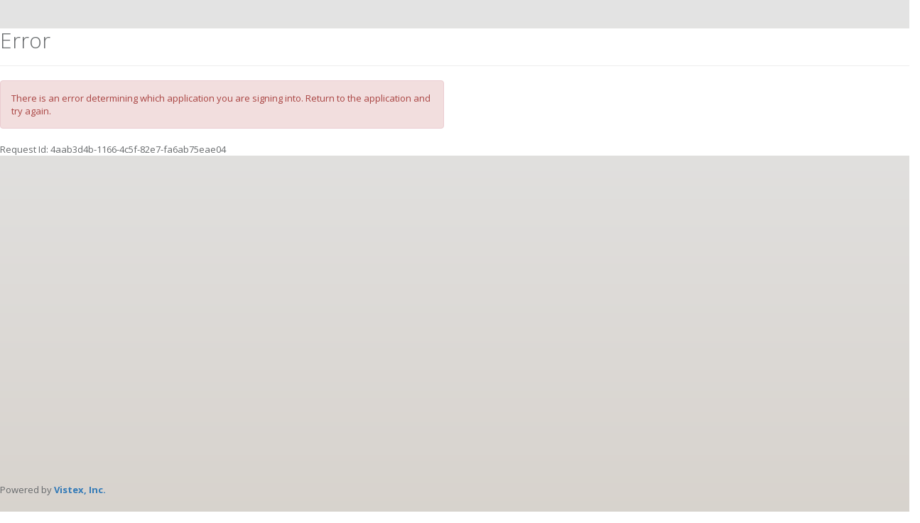

--- FILE ---
content_type: text/html; charset=utf-8
request_url: https://identity.vistex.com/login?signin=cae46fc1c6e085a119fac45e6b7bac37
body_size: 1511
content:


<!DOCTYPE html>
<html>
<head>
    <meta name="viewport" content="width=device-width, initial-scale=1.0" />
    <title></title>
    <link rel="stylesheet" type="text/css" href="/Content/bootstrap.min.css" />
    <link rel="stylesheet" type="text/css" href="/Content/vibes/inspinia.css" />
    <link rel="stylesheet" type="text/css" href="/Content/vibes/site.css" />
    <link rel="stylesheet" type="text/css" href="/Content/vibes/TenantImport.css" />
    <script src="/Scripts/js.cookie.js"></script>
    <style>
    .login-bg {
        background: url('/content/images/bg-default-white.png') no-repeat top left;
        background-size: cover;
    }
    </style>
</head>
<body class="">                
    <div class="page-error login-bg">
        

<div class="page-header">
    <h1>Error</h1>
</div>

<div class="row">
    <div class="col-md-6 col-sm-6">
        <div class="alert alert-danger">
            <div ng-show="model.errorMessage">There is an error determining which application you are signing into. Return to the application and try again.</div>
        </div>
        <div class="request-id">Request Id: <span>4aab3d4b-1166-4c5f-82e7-fa6ab75eae04</span></div>
    </div>
</div>

        <div id="footer">Powered by <strong><a target="_blank" href="https://www.vistex.com">Vistex, Inc.</a></strong></div>
    </div>
    <script src="/Scripts/jquery-1.9.1.min.js"></script>
    <script src="/Scripts/bootstrap.min.js"></script>    
    
</body>
</html>

--- FILE ---
content_type: text/css
request_url: https://identity.vistex.com/Content/vibes/inspinia.css
body_size: 184673
content:
/*
 *
 *   INSPINIA - Responsive Admin Theme
 *   version 2.4
 *
*/
@import url("https://fonts.googleapis.com/css?family=Open+Sans:300,400,600,700");
@import url("https://fonts.googleapis.com/css?family=Roboto:400,300,500,700");
@import url("https://cdnjs.cloudflare.com/ajax/libs/font-awesome/4.7.0/css/font-awesome.css");


/* Move down content because we have a fixed navbar that is 50px tall */


/* Responsive: Portrait tablets and up */
@media screen and (min-width: 768px) {
    .jumbotron {
        margin-top: 20px;
    }
    .body-content {
        padding: 0;
    }
}


h1, h2, h3, h4, h5, h6 {
  font-weight: 100; }

h1 {
  font-size: 30px; }

h2 {
  font-size: 24px; }

h3 {
  font-size: 16px; }

h4 {
  font-size: 14px; }

h5 {
  font-size: 12px; }

h6 {
  font-size: 10px; }

h3, h4, h5 {
  margin-top: 5px;
  font-weight: 600; }
  
  .nav > li > a {
  color: #a7b1c2;
  font-weight: 600;
  padding: 14px 20px 14px 25px;
}
.nav.navbar-right > li > a {
  color: #999c9e;
}
.nav > li.active > a {
  color: #ffffff;
}
.navbar-default .nav > li > a:hover,
.navbar-default .nav > li > a:focus {
  background-color: #293846;
  color: white;
}
.nav .open > a,
.nav .open > a:hover,
.nav .open > a:focus {
  background: #fff;
}
.nav.navbar-top-links > li > a:hover,
.nav.navbar-top-links > li > a:focus {
  background-color: transparent;
}
.nav > li > a i {
  margin-right: 6px;
}
.navbar {
  border: 0;
}
.navbar-default {
  background-color: transparent;
  border-color: #2f4050;
}
.navbar-top-links li {
  display: inline-block;
}
.navbar-top-links li:last-child {
  margin-right: 40px;
}
.body-small .navbar-top-links li:last-child {
  margin-right: 0;
}
.navbar-top-links li a {
  padding: 20px 10px;
  min-height: 50px;
}
.dropdown-menu {
  border: medium none;
  border-radius: 3px;
  box-shadow: 0 0 3px rgba(86, 96, 117, 0.7);
  display: none;
  float: left;
  font-size: 12px;
  left: 0;
  list-style: none outside none;
  padding: 0;
  position: absolute;
  text-shadow: none;
  top: 100%;
  z-index: 1000;
}
.dropdown-menu > li > a {
  border-radius: 3px;
  color: inherit;
  line-height: 25px;
  margin: 4px;
  text-align: left;
  font-weight: normal;
}
.dropdown-menu > li > a.font-bold {
  font-weight: 600;
}
.navbar-top-links .dropdown-menu li {
  display: block;
}
.navbar-top-links .dropdown-menu li:last-child {
  margin-right: 0;
}
.navbar-top-links .dropdown-menu li a {
  padding: 3px 20px;
  min-height: 0;
}
.navbar-top-links .dropdown-menu li a div {
  white-space: normal;
}
.navbar-top-links .dropdown-messages,
.navbar-top-links .dropdown-tasks,
.navbar-top-links .dropdown-alerts {
  width: 310px;
  min-width: 0;
}
.navbar-top-links .dropdown-messages {
  margin-left: 5px;
}
.navbar-top-links .dropdown-tasks {
  margin-left: -59px;
}
.navbar-top-links .dropdown-alerts {
  margin-left: -123px;
}
.navbar-top-links .dropdown-user {
  right: 0;
  left: auto;
}
.dropdown-messages,
.dropdown-alerts {
  padding: 10px 10px 10px 10px;
}
.dropdown-messages li a,
.dropdown-alerts li a {
  font-size: 12px;
}
.dropdown-messages li em,
.dropdown-alerts li em {
  font-size: 10px;
}
.nav.navbar-top-links .dropdown-alerts a {
  font-size: 12px;
}
.nav-header {
  padding: 33px 25px;
  background: url("patterns/header-profile.png") no-repeat;
}
.pace-done .nav-header {
  transition: all 0.4s;
}
.nav > li.active {
  border-left: 4px solid #004f8f;
  background: #293846;
}
.nav.nav-second-level > li.active {
  border: none;
}
.nav.nav-second-level.collapse[style] {
  height: auto !important;
}
.nav-header a {
  color: #DFE4ED;
}
.nav-header .text-muted {
  color: #8095a8;
}
.minimalize-styl-2 {
  padding: 4px 12px;
  margin: 14px 5px 5px 20px;
  font-size: 14px;
  float: left;
}
.navbar-form-custom {
  float: left;
  height: 50px;
  padding: 0;
  width: 200px;
  display: inline-table;
}
.navbar-form-custom .form-group {
  margin-bottom: 0;
}
.nav.navbar-top-links a {
  font-size: 14px;
}
.navbar-form-custom .form-control {
  background: none repeat scroll 0 0 rgba(0, 0, 0, 0);
  border: medium none;
  font-size: 14px;
  height: 60px;
  margin: 0;
  z-index: 2000;
}
.count-info .label {
  line-height: 12px;
  padding: 2px 5px;
  position: absolute;
  right: 6px;
  top: 12px;
}
.arrow {
  float: right;
}
.fa.arrow:before {
  content: "\f104";
}
.active > a > .fa.arrow:before {
  content: "\f107";
}
.nav-second-level li,
.nav-third-level li {
  border-bottom: none !important;
}
.nav-second-level li a {
  padding: 7px 10px 7px 10px;
  padding-left: 52px;
}
.nav-third-level li a {
  padding-left: 62px;
}
.nav-second-level li:last-child {
  margin-bottom: 10px;
}
body:not(.fixed-sidebar):not(.canvas-menu).mini-navbar .nav li:hover > .nav-second-level,
.mini-navbar .nav li:focus > .nav-second-level {
  display: block;
  border-radius: 0 2px 2px 0;
  min-width: 140px;
  height: auto;
}
body.mini-navbar .navbar-default .nav > li > .nav-second-level li a {
  font-size: 12px;
  border-radius: 3px;
}
.fixed-nav .slimScrollDiv #side-menu {
  padding-bottom: 60px;
}
.mini-navbar .nav-second-level li a {
  padding: 10px 10px 10px 15px;
}
.mini-navbar .nav-second-level {
  position: absolute;
  left: 70px;
  top: 0;
  background-color: #2f4050;
  padding: 10px 10px 10px 10px;
  font-size: 12px;
}
.canvas-menu.mini-navbar .nav-second-level {
  background: #293846;
}
.mini-navbar li.active .nav-second-level {
  left: 65px;
}
.navbar-default .special_link a {
  background: #1ab394;
  color: white;
}
.navbar-default .special_link a:hover {
  background: #17987e !important;
  color: white;
}
.navbar-default .special_link a span.label {
  background: #fff;
  color: #1ab394;
}
.navbar-default .landing_link a {
  background: #1cc09f;
  color: white;
}
.navbar-default .landing_link a:hover {
  background: #1ab394 !important;
  color: white;
}
.navbar-default .landing_link a span.label {
  background: #fff;
  color: #1cc09f;
}
.logo-element {
  text-align: center;
  font-size: 18px;
  font-weight: 600;
  color: white;
  display: none;
  padding: 18px 0;
}
.pace-done .navbar-static-side,
.pace-done .nav-header,
.pace-done li.active,
.pace-done #page-wrapper,
.pace-done .footer {
  -webkit-transition: all 0.4s;
  -moz-transition: all 0.4s;
  -o-transition: all 0.4s;
  transition: all 0.4s;
}
.navbar-fixed-top {
  background: #fff;
  transition-duration: 0.4s;
  border-bottom: 1px solid #e7eaec !important;
  z-index: 2030;
}
.navbar-fixed-top,
.navbar-static-top {
  background: #f3f3f4;
}
.fixed-nav #wrapper {
  margin-top: 0;
}
body.fixed-nav #wrapper .navbar-static-side,
body.fixed-nav #wrapper #page-wrapper {
  margin-top: 60px;
}
body.top-navigation.fixed-nav #wrapper #page-wrapper {
  margin-top: 0;
}
body.fixed-nav.fixed-nav-basic .navbar-fixed-top {
  left: 220px;
}
body.fixed-nav.fixed-nav-basic.mini-navbar .navbar-fixed-top {
  left: 70px;
}
body.fixed-nav.fixed-nav-basic.fixed-sidebar.mini-navbar .navbar-fixed-top {
  left: 0;
}
body.fixed-nav.fixed-nav-basic #wrapper .navbar-static-side {
  margin-top: 0;
}
body.fixed-nav.fixed-nav-basic.body-small .navbar-fixed-top {
  left: 0;
}
body.fixed-nav.fixed-nav-basic.fixed-sidebar.mini-navbar.body-small .navbar-fixed-top {
  left: 220px;
}
.fixed-nav .minimalize-styl-2 {
  margin: 14px 5px 5px 15px;
}
.body-small .navbar-fixed-top {
  margin-left: 0;
}
body.mini-navbar .navbar-static-side {
  width: 70px;
}
body.mini-navbar .profile-element,
body.mini-navbar .nav-label,
body.mini-navbar .navbar-default .nav li a span {
  display: none;
}
body.canvas-menu .profile-element {
  display: block;
}
body:not(.fixed-sidebar):not(.canvas-menu).mini-navbar .nav-second-level {
  display: none;
}
body.mini-navbar .navbar-default .nav > li > a {
  font-size: 16px;
}
body.mini-navbar .logo-element {
  display: block;
}
body.canvas-menu .logo-element {
  display: none;
}
body.mini-navbar .nav-header {
  padding: 0;
  background-color: #1ab394;
}
body.canvas-menu .nav-header {
  padding: 33px 25px;
}
body.mini-navbar #page-wrapper {
  margin: 0 0 0 70px;
}
body.fixed-sidebar.mini-navbar .footer,
body.canvas-menu.mini-navbar .footer {
  margin: 0 0 0 0 !important;
}
body.canvas-menu.mini-navbar #page-wrapper,
body.canvas-menu.mini-navbar .footer {
  margin: 0 0 0 0;
}
body.fixed-sidebar .navbar-static-side,
body.canvas-menu .navbar-static-side {
  position: fixed;
  width: 220px;
  z-index: 2001;
  height: 100%;
}
body.fixed-sidebar.mini-navbar .navbar-static-side {
  width: 0;
}
body.fixed-sidebar.mini-navbar #page-wrapper {
  margin: 0 0 0 0;
}
body.body-small.fixed-sidebar.mini-navbar #page-wrapper {
  margin: 0 0 0 220px;
}
body.body-small.fixed-sidebar.mini-navbar .navbar-static-side {
  width: 220px;
}
.fixed-sidebar.mini-navbar .nav li:focus > .nav-second-level,
.canvas-menu.mini-navbar .nav li:focus > .nav-second-level {
  display: block;
  height: auto;
}
body.fixed-sidebar.mini-navbar .navbar-default .nav > li > .nav-second-level li a {
  font-size: 12px;
  border-radius: 3px;
}
body.canvas-menu.mini-navbar .navbar-default .nav > li > .nav-second-level li a {
  font-size: 13px;
  border-radius: 3px;
}
.fixed-sidebar.mini-navbar .nav-second-level li a,
.canvas-menu.mini-navbar .nav-second-level li a {
  padding: 10px 10px 10px 15px;
}
.fixed-sidebar.mini-navbar .nav-second-level,
.canvas-menu.mini-navbar .nav-second-level {
  position: relative;
  padding: 0;
  font-size: 13px;
}
.fixed-sidebar.mini-navbar li.active .nav-second-level,
.canvas-menu.mini-navbar li.active .nav-second-level {
  left: 0;
}
body.fixed-sidebar.mini-navbar .navbar-default .nav > li > a,
body.canvas-menu.mini-navbar .navbar-default .nav > li > a {
  font-size: 13px;
}
body.fixed-sidebar.mini-navbar .nav-label,
body.fixed-sidebar.mini-navbar .navbar-default .nav li a span,
body.canvas-menu.mini-navbar .nav-label,
body.canvas-menu.mini-navbar .navbar-default .nav li a span {
  display: inline;
}
body.canvas-menu.mini-navbar .navbar-default .nav li .profile-element a span {
  display: block;
}
.canvas-menu.mini-navbar .nav-second-level li a,
.fixed-sidebar.mini-navbar .nav-second-level li a {
  padding: 7px 10px 7px 52px;
}
.fixed-sidebar.mini-navbar .nav-second-level,
.canvas-menu.mini-navbar .nav-second-level {
  left: 0;
}
body.canvas-menu nav.navbar-static-side {
  z-index: 2001;
  background: #2f4050;
  height: 100%;
  position: fixed;
  display: none;
}
body.canvas-menu.mini-navbar nav.navbar-static-side {
  display: block;
  width: 220px;
}

/*START NAVIGATION LESS*/

.top-navigation #page-wrapper {
  margin-left: 0;
}
.top-navigation .navbar-nav .dropdown-menu > .active > a {
  background: white;
  color: #0073b8;
  font-weight: bold;
}
.white-bg .navbar-fixed-top,
.white-bg .navbar-static-top {
  background: #fff;
}
.top-navigation .navbar {
  margin-bottom: 0;
}
.top-navigation .nav > li > a {
  padding: 15px 20px;
  color: #676a6c;
}
.top-navigation .nav > li a:hover,
.top-navigation .nav > li a:focus {
  background: #fff;
  color: #0073b8;
}
.top-navigation .nav > li.active {
  background: #fff;
  border: none;
}
.top-navigation .nav > li.active > a {
  color: #0073b8;
}
.top-navigation .navbar-right {
  margin-right: 10px;
}
.top-navigation .navbar-nav .dropdown-menu {
  box-shadow: none;
  border: 1px solid #e7eaec;
}
.top-navigation .dropdown-menu > li > a {
  margin: 0;
  padding: 7px 20px;
}
.navbar .dropdown-menu {
  margin-top: 0;
}
.top-navigation .navbar-brand {
  background: #0073b8;
  color: #fff;
  padding: 15px 25px;
}
.top-navigation .navbar-top-links li:last-child {
  margin-right: 0;
}
.top-navigation.mini-navbar #page-wrapper,
.top-navigation.body-small.fixed-sidebar.mini-navbar #page-wrapper,
.mini-navbar .top-navigation #page-wrapper,
.body-small.fixed-sidebar.mini-navbar .top-navigation #page-wrapper,
.canvas-menu #page-wrapper {
  margin: 0;
}
.top-navigation.fixed-nav #wrapper,
.fixed-nav #wrapper.top-navigation {
  margin-top: 50px;
}
.top-navigation .footer.fixed {
  margin-left: 0 !important;
}
.top-navigation .wrapper.wrapper-content {
  padding: 40px;
}
.top-navigation.body-small .wrapper.wrapper-content,
.body-small .top-navigation .wrapper.wrapper-content {
  padding: 40px 0 40px 0;
}
.navbar-toggle {
  background-color: #0073b8;
  color: #fff;
  padding: 6px 12px;
  font-size: 14px;
}
.top-navigation .navbar-nav .open .dropdown-menu > li > a,
.top-navigation .navbar-nav .open .dropdown-menu .dropdown-header {
  padding: 10px 15px 10px 20px;
}
@media (max-width: 768px) {
  .top-navigation .navbar-header {
    display: block;
    float: none;
  }
}
.menu-visible-lg,
.menu-visible-md {
  display: none !important;
}
@media (min-width: 1200px) {
  .menu-visible-lg {
    display: block !important;
  }
}
@media (min-width: 992px) {
  .menu-visible-md {
    display: block !important;
  }
}
@media (max-width: 767px) {
  .menu-visible-md {
    display: block !important;
  }
  .menu-visible-lg {
    display: block !important;
  }
}


/*END NAVIGATION LESS*/

/*BEGINNING TOP NAVIGATION LESS*/

.top-navigation #page-wrapper {
  margin-left: 0;
}
.top-navigation .navbar-nav .dropdown-menu > .active > a {
  background: white;
  color: #0073b8;
  font-weight: bold;
}
.white-bg .navbar-fixed-top,
.white-bg .navbar-static-top {
  background: #fff;
}
.top-navigation .navbar {
  margin-bottom: 0;
}
.top-navigation .nav > li > a {
  padding: 15px 20px;
  color: #FFFFFF;
}
.top-navigation .nav > li a:hover,
.top-navigation .nav > li a:focus {
  background: #fff;
  color: #0073b8;
}
.top-navigation .nav > li.active {
  background: #fff;
  border: none;
}
.top-navigation .nav > li.active > a {
  color: #0073b8;
}
.top-navigation .navbar-right {
  margin-right: 10px;
}
.top-navigation .navbar-nav .dropdown-menu {
  box-shadow: none;
  border: 1px solid #e7eaec;
}
.top-navigation .dropdown-menu > li > a {
  margin: 0;
  padding: 7px 20px;
}
.navbar .dropdown-menu {
  margin-top: 0;
}
.top-navigation .navbar-brand {
  background: #0073b8;
  color: #fff;
  padding: 15px 25px;
}
.top-navigation .navbar-top-links li:last-child {
  margin-right: 0;
}
.top-navigation.mini-navbar #page-wrapper,
.top-navigation.body-small.fixed-sidebar.mini-navbar #page-wrapper,
.mini-navbar .top-navigation #page-wrapper,
.body-small.fixed-sidebar.mini-navbar .top-navigation #page-wrapper,
.canvas-menu #page-wrapper {
  margin: 0;
}
.top-navigation.fixed-nav #wrapper,
.fixed-nav #wrapper.top-navigation {
  margin-top: 50px;
}
.top-navigation .footer.fixed {
  margin-left: 0 !important;
}
.top-navigation .wrapper.wrapper-content {
  padding: 40px;
}
.top-navigation.body-small .wrapper.wrapper-content,
.body-small .top-navigation .wrapper.wrapper-content {
  padding: 40px 0 40px 0;
}
.navbar-toggle {
  background-color: #0073b8;
  color: #fff;
  padding: 6px 12px;
  font-size: 14px;
}
.top-navigation .navbar-nav .open .dropdown-menu > li > a,
.top-navigation .navbar-nav .open .dropdown-menu .dropdown-header {
  padding: 10px 15px 10px 20px;
}
@media (max-width: 768px) {
  .top-navigation .navbar-header {
    display: block;
    float: none;
  }
}
.menu-visible-lg,
.menu-visible-md {
  display: none !important;
}
@media (min-width: 1200px) {
  .menu-visible-lg {
    display: block !important;
  }
}
@media (min-width: 992px) {
  .menu-visible-md {
    display: block !important;
  }
}
@media (max-width: 767px) {
  .menu-visible-md {
    display: block !important;
  }
  .menu-visible-lg {
    display: block !important;
  }
}

/*END TOP NAVIGATION LESS*/

/*BEGINNING BUTTON LESS*/

.btn {
  border-radius: 3px;
}
.float-e-margins .btn {
  margin-bottom: 5px;
}
.btn-w-m {
  min-width: 120px;
}
.btn-primary.btn-outline {
  color: #0073b8;
}
.btn-success.btn-outline {
  color: #008eb8;
}
.btn-info.btn-outline {
  color: #08a699;
}
.btn-warning.btn-outline {
  color: #b87000;
}
.btn-danger.btn-outline {
  color: #c41a14;
}
.btn-primary.btn-outline:hover,
.btn-success.btn-outline:hover,
.btn-info.btn-outline:hover,
.btn-warning.btn-outline:hover,
.btn-danger.btn-outline:hover {
  color: #fff;
}
.btn-primary {
  background-color: #0073b8;
  border-color: #0073b8;
  color: #FFFFFF;
}
.btn-primary:hover,
.btn-primary:focus,
.btn-primary:active,
.btn-primary.active,
.open .dropdown-toggle.btn-primary,
.btn-primary:active:focus,
.btn-primary:active:hover,
.btn-primary.active:hover,
.btn-primary.active:focus {
  background-color: #0069a9;
  border-color: #0069a9;
  color: #FFFFFF;
}
.btn-primary:active,
.btn-primary.active,
.open .dropdown-toggle.btn-primary {
  background-image: none;
}
.btn-primary.disabled,
.btn-primary.disabled:hover,
.btn-primary.disabled:focus,
.btn-primary.disabled:active,
.btn-primary.disabled.active,
.btn-primary[disabled],
.btn-primary[disabled]:hover,
.btn-primary[disabled]:focus,
.btn-primary[disabled]:active,
.btn-primary.active[disabled],
fieldset[disabled] .btn-primary,
fieldset[disabled] .btn-primary:hover,
fieldset[disabled] .btn-primary:focus,
fieldset[disabled] .btn-primary:active,
fieldset[disabled] .btn-primary.active {
  background-color: #0080cc;
  border-color: #0080cc;
}
.btn-success {
  background-color: #008eb8;
  border-color: #008eb8;
  color: #FFFFFF;
}
.btn-success:hover,
.btn-success:focus,
.btn-success:active,
.btn-success.active,
.open .dropdown-toggle.btn-success,
.btn-success:active:focus,
.btn-success:active:hover,
.btn-success.active:hover,
.btn-success.active:focus {
  background-color: #0082a9;
  border-color: #0082a9;
  color: #FFFFFF;
}
.btn-success:active,
.btn-success.active,
.open .dropdown-toggle.btn-success {
  background-image: none;
}
.btn-success.disabled,
.btn-success.disabled:hover,
.btn-success.disabled:focus,
.btn-success.disabled:active,
.btn-success.disabled.active,
.btn-success[disabled],
.btn-success[disabled]:hover,
.btn-success[disabled]:focus,
.btn-success[disabled]:active,
.btn-success.active[disabled],
fieldset[disabled] .btn-success,
fieldset[disabled] .btn-success:hover,
fieldset[disabled] .btn-success:focus,
fieldset[disabled] .btn-success:active,
fieldset[disabled] .btn-success.active {
  background-color: #009ecc;
  border-color: #009ecc;
}
.btn-info {
  background-color: #08a699;
  border-color: #08a699;
  color: #FFFFFF;
}
.btn-info:hover,
.btn-info:focus,
.btn-info:active,
.btn-info.active,
.open .dropdown-toggle.btn-info,
.btn-info:active:focus,
.btn-info:active:hover,
.btn-info.active:hover,
.btn-info.active:focus {
  background-color: #07978c;
  border-color: #07978c;
  color: #FFFFFF;
}
.btn-info:active,
.btn-info.active,
.open .dropdown-toggle.btn-info {
  background-image: none;
}
.btn-info.disabled,
.btn-info.disabled:hover,
.btn-info.disabled:focus,
.btn-info.disabled:active,
.btn-info.disabled.active,
.btn-info[disabled],
.btn-info[disabled]:hover,
.btn-info[disabled]:focus,
.btn-info[disabled]:active,
.btn-info.active[disabled],
fieldset[disabled] .btn-info,
fieldset[disabled] .btn-info:hover,
fieldset[disabled] .btn-info:focus,
fieldset[disabled] .btn-info:active,
fieldset[disabled] .btn-info.active {
  background-color: #09b9ab;
  border-color: #09b9ab;
}
.btn-default {
  color: inherit;
  background: white;
  border: 1px solid #e7eaec;
}
.btn-default:hover,
.btn-default:focus,
.btn-default:active,
.btn-default.active,
.open .dropdown-toggle.btn-default,
.btn-default:active:focus,
.btn-default:active:hover,
.btn-default.active:hover,
.btn-default.active:focus {
  color: inherit;
  border: 1px solid #d2d2d2;
  background-color:none;
}
.btn-default:active,
.btn-default.active,
.open .dropdown-toggle.btn-default {
  box-shadow: 0 2px 5px rgba(0, 0, 0, 0.15) inset;
}
.btn-default.disabled,
.btn-default.disabled:hover,
.btn-default.disabled:focus,
.btn-default.disabled:active,
.btn-default.disabled.active,
.btn-default[disabled],
.btn-default[disabled]:hover,
.btn-default[disabled]:focus,
.btn-default[disabled]:active,
.btn-default.active[disabled],
fieldset[disabled] .btn-default,
fieldset[disabled] .btn-default:hover,
fieldset[disabled] .btn-default:focus,
fieldset[disabled] .btn-default:active,
fieldset[disabled] .btn-default.active {
  color: #cacaca;
}
.btn-warning {
  background-color: #b87000;
  border-color: #b87000;
  color: #FFFFFF;
}
.btn-warning:hover,
.btn-warning:focus,
.btn-warning:active,
.btn-warning.active,
.open .dropdown-toggle.btn-warning,
.btn-warning:active:focus,
.btn-warning:active:hover,
.btn-warning.active:hover,
.btn-warning.active:focus {
  background-color: #a96700;
  border-color: #a96700;
  color: #FFFFFF;
}
.btn-warning:active,
.btn-warning.active,
.open .dropdown-toggle.btn-warning {
  background-image: none;
}
.btn-warning.disabled,
.btn-warning.disabled:hover,
.btn-warning.disabled:focus,
.btn-warning.disabled:active,
.btn-warning.disabled.active,
.btn-warning[disabled],
.btn-warning[disabled]:hover,
.btn-warning[disabled]:focus,
.btn-warning[disabled]:active,
.btn-warning.active[disabled],
fieldset[disabled] .btn-warning,
fieldset[disabled] .btn-warning:hover,
fieldset[disabled] .btn-warning:focus,
fieldset[disabled] .btn-warning:active,
fieldset[disabled] .btn-warning.active {
  background-color: #cc7c00;
  border-color: #cc7c00;
}
.btn-danger {
  background-color: #c41a14;
  border-color: #c41a14;
  color: #FFFFFF;
}
.btn-danger:hover,
.btn-danger:focus,
.btn-danger:active,
.btn-danger.active,
.open .dropdown-toggle.btn-danger,
.btn-danger:active:focus,
.btn-danger:active:hover,
.btn-danger.active:hover,
.btn-danger.active:focus {
  background-color: #b61813;
  border-color: #b61813;
  color: #FFFFFF;
}
.btn-danger:active,
.btn-danger.active,
.open .dropdown-toggle.btn-danger {
  background-image: none;
}
.btn-danger.disabled,
.btn-danger.disabled:hover,
.btn-danger.disabled:focus,
.btn-danger.disabled:active,
.btn-danger.disabled.active,
.btn-danger[disabled],
.btn-danger[disabled]:hover,
.btn-danger[disabled]:focus,
.btn-danger[disabled]:active,
.btn-danger.active[disabled],
fieldset[disabled] .btn-danger,
fieldset[disabled] .btn-danger:hover,
fieldset[disabled] .btn-danger:focus,
fieldset[disabled] .btn-danger:active,
fieldset[disabled] .btn-danger.active {
  background-color: #d71c16;
  border-color: #d71c16;
}
.btn-link {
  color: inherit;
}
.btn-link:hover,
.btn-link:focus,
.btn-link:active,
.btn-link.active,
.open .dropdown-toggle.btn-link {
  color: #0073b8;
  text-decoration: none;
}
.btn-link:active,
.btn-link.active,
.open .dropdown-toggle.btn-link {
  background-image: none;
}
.btn-link.disabled,
.btn-link.disabled:hover,
.btn-link.disabled:focus,
.btn-link.disabled:active,
.btn-link.disabled.active,
.btn-link[disabled],
.btn-link[disabled]:hover,
.btn-link[disabled]:focus,
.btn-link[disabled]:active,
.btn-link.active[disabled],
fieldset[disabled] .btn-link,
fieldset[disabled] .btn-link:hover,
fieldset[disabled] .btn-link:focus,
fieldset[disabled] .btn-link:active,
fieldset[disabled] .btn-link.active {
  color: #cacaca;
}
.btn-white {
  color: inherit;
  background: white;
  border: 1px solid #e7eaec;
}
.btn-white:hover,
.btn-white:focus,
.btn-white:active,
.btn-white.active,
.open .dropdown-toggle.btn-white,
.btn-white:active:focus,
.btn-white:active:hover,
.btn-white.active:hover,
.btn-white.active:focus {
  color: inherit;
  border: 1px solid #d2d2d2;
}
.btn-white:active,
.btn-white.active {
  box-shadow: 0 2px 5px rgba(0, 0, 0, 0.15) inset;
}
.btn-white:active,
.btn-white.active,
.open .dropdown-toggle.btn-white {
  background-image: none;
}
.btn-white.disabled,
.btn-white.disabled:hover,
.btn-white.disabled:focus,
.btn-white.disabled:active,
.btn-white.disabled.active,
.btn-white[disabled],
.btn-white[disabled]:hover,
.btn-white[disabled]:focus,
.btn-white[disabled]:active,
.btn-white.active[disabled],
fieldset[disabled] .btn-white,
fieldset[disabled] .btn-white:hover,
fieldset[disabled] .btn-white:focus,
fieldset[disabled] .btn-white:active,
fieldset[disabled] .btn-white.active {
  color: #cacaca;
}
.form-control,
.form-control:focus,
.has-error .form-control:focus,
.has-success .form-control:focus,
.has-warning .form-control:focus,
.navbar-collapse,
.navbar-form,
.navbar-form-custom .form-control:focus,
.navbar-form-custom .form-control:hover,
.open .btn.dropdown-toggle,
.panel,
.popover,
.progress,
.progress-bar {
  box-shadow: none;
}
.btn-outline {
  color: inherit;
  background-color: transparent;
  transition: all .5s;
}
.btn-rounded {
  border-radius: 50px;
}
.btn-large-dim {
  width: 90px;
  height: 90px;
  font-size: 42px;
}
button.dim {
  display: inline-block;
  text-decoration: none;
  text-transform: uppercase;
  text-align: center;
  padding-top: 6px;
  margin-right: 10px;
  position: relative;
  cursor: pointer;
  border-radius: 5px;
  font-weight: 600;
  margin-bottom: 20px !important;
}
button.dim:active {
  top: 3px;
}
button.btn-primary.dim {
  box-shadow: inset 0 0 0 #006099, 0 5px 0 0 #006099, 0 10px 5px #999;
}
button.btn-primary.dim:active {
  box-shadow: inset 0 0 0 #006099, 0 2px 0 0 #006099, 0 5px 3px #999;
}
button.btn-default.dim {
  box-shadow: inset 0 0 0 #b3b3b3, 0 5px 0 0 #b3b3b3, 0 10px 5px #999;
}
button.btn-default.dim:active {
  box-shadow: inset 0 0 0 #b3b3b3, 0 2px 0 0 #b3b3b3, 0 5px 3px #999;
}
button.btn-warning.dim {
  box-shadow: inset 0 0 0 #995d00, 0 5px 0 0 #995d00, 0 10px 5px #999;
}
button.btn-warning.dim:active {
  box-shadow: inset 0 0 0 #995d00, 0 2px 0 0 #995d00, 0 5px 3px #999;
}
button.btn-info.dim {
  box-shadow: inset 0 0 0 #07897e, 0 5px 0 0 #07897e, 0 10px 5px #999;
}
button.btn-info.dim:active {
  box-shadow: inset 0 0 0 #07897e, 0 2px 0 0 #07897e, 0 5px 3px #999;
}
button.btn-success.dim {
  box-shadow: inset 0 0 0 #007699, 0 5px 0 0 #007699, 0 10px 5px #999;
}
button.btn-success.dim:active {
  box-shadow: inset 0 0 0 #007699, 0 2px 0 0 #007699, 0 5px 3px #999;
}
button.btn-danger.dim {
  box-shadow: inset 0 0 0 #a81611, 0 5px 0 0 #a81611, 0 10px 5px #999;
}
button.btn-danger.dim:active {
  box-shadow: inset 0 0 0 #a81611, 0 2px 0 0 #a81611, 0 5px 3px #999;
}
button.dim:before {
  font-size: 50px;
  line-height: 1em;
  font-weight: normal;
  color: #fff;
  display: block;
  padding-top: 10px;
}
button.dim:active:before {
  top: 7px;
  font-size: 50px;
}
.btn:focus {
  outline: none !important;
}

/*END BUTTON LESS*/

.label {
  background-color: #D1DADE;
  color: #5E5E5E;
  font-family: 'Open Sans';
  font-size: 10px;
  font-weight: 600;
  padding: 3px 8px;
  text-shadow: none; }

.badge {
  background-color: #D1DADE;
  color: #5E5E5E;
  font-family: 'Open Sans';
  font-size: 11px;
  font-weight: 600;
  padding-bottom: 4px;
  padding-left: 6px;
  padding-right: 6px;
  text-shadow: none; }

.label-primary, .badge-primary {
  background-color: #0065b8;
  color: #FFFFFF; }

.label-success, .badge-success {
  background-color: #008eb8;
  color: #FFFFFF; }

.label-warning, .badge-warning {
  background-color: #b87000;
  color: #FFFFFF; }

.label-warning-light, .badge-warning-light {
  background-color: #b87000;
  color: #ffffff; }

.label-danger, .badge-danger {
  background-color: #c41a14;
  color: #FFFFFF; }

.label-info, .badge-info {
  background-color: #08a699;
  color: #FFFFFF; }

.label-inverse, .badge-inverse {
  background-color: #262626;
  color: #FFFFFF; }

.label-white, .badge-white {
  background-color: #FFFFFF;
  color: #5E5E5E; }

.label-white, .badge-disable {
  background-color: #2A2E36;
  color: #8B91A0; }

/* TOOGLE SWICH */
.onoffswitch {
  position: relative;
  width: 64px;
  -webkit-user-select: none;
  -moz-user-select: none;
  -ms-user-select: none; }

.onoffswitch-checkbox {
  display: none; }

.onoffswitch-label {
  display: block;
  overflow: hidden;
  cursor: pointer;
  border: 2px solid #0065b8;
  border-radius: 2px; }

.onoffswitch-inner {
  width: 200%;
  margin-left: -100%;
  -moz-transition: margin 0.3s ease-in 0s;
  -webkit-transition: margin 0.3s ease-in 0s;
  -o-transition: margin 0.3s ease-in 0s;
  transition: margin 0.3s ease-in 0s; }

.onoffswitch-inner:before, .onoffswitch-inner:after {
  float: left;
  width: 50%;
  height: 20px;
  padding: 0;
  line-height: 20px;
  font-size: 12px;
  color: white;
  font-family: Trebuchet, Arial, sans-serif;
  font-weight: bold;
  -moz-box-sizing: border-box;
  -webkit-box-sizing: border-box;
  box-sizing: border-box; }

.onoffswitch-inner:before {
  content: "ON";
  padding-left: 10px;
  background-color: #0065b8;
  color: #FFFFFF; }

.onoffswitch-inner:after {
  content: "OFF";
  padding-right: 10px;
  background-color: #FFFFFF;
  color: #999999;
  text-align: right; }

.onoffswitch-switch {
  width: 20px;
  margin: 0;
  background: #FFFFFF;
  border: 2px solid #0065b8;
  border-radius: 2px;
  position: absolute;
  top: 0;
  bottom: 0;
  right: 44px;
  -moz-transition: all 0.3s ease-in 0s;
  -webkit-transition: all 0.3s ease-in 0s;
  -o-transition: all 0.3s ease-in 0s;
  transition: all 0.3s ease-in 0s; }

.onoffswitch-checkbox:checked + .onoffswitch-label .onoffswitch-inner {
  margin-left: 0; }

.onoffswitch-checkbox:checked + .onoffswitch-label .onoffswitch-switch {
  right: 0; }

/* CHOSEN PLUGIN */
.chosen-container-single .chosen-single {
  background: #ffffff;
  box-shadow: none;
  -moz-box-sizing: border-box;
  background-color: #FFFFFF;
  border: 1px solid #CBD5DD;
  border-radius: 2px;
  cursor: text;
  height: auto !important;
  margin: 0;
  min-height: 30px;
  overflow: hidden;
  padding: 4px 12px;
  position: relative;
  width: 100%; }

.chosen-container-multi .chosen-choices li.search-choice {
  background: #f1f1f1;
  border: 1px solid #ededed;
  border-radius: 2px;
  box-shadow: none;
  color: #333333;
  cursor: default;
  line-height: 13px;
  margin: 3px 0 3px 5px;
  padding: 3px 20px 3px 5px;
  position: relative; }

/* PAGINATIN */
.pagination > .active > a, .pagination > .active > span, .pagination > .active > a:hover, .pagination > .active > span:hover, .pagination > .active > a:focus, .pagination > .active > span:focus {
  background-color: #f4f4f4;
  border-color: #DDDDDD;
  color: inherit;
  cursor: default;
  z-index: 2; }

.pagination > li > a, .pagination > li > span {
  background-color: #FFFFFF;
  border: 1px solid #DDDDDD;
  color: inherit;
  float: left;
  line-height: 1.42857;
  margin-left: -1px;
  padding: 4px 10px;
  position: relative;
  text-decoration: none; }

/* TOOLTIPS */
.tooltip-inner {
  background-color: #00437a; }

.tooltip.top .tooltip-arrow {
  border-top-color: #00437a; }

.tooltip.right .tooltip-arrow {
  border-right-color: #00437a; }

.tooltip.bottom .tooltip-arrow {
  border-bottom-color: #00437a; }

.tooltip.left .tooltip-arrow {
  border-left-color: #00437a; }

/* EASY PIE CHART*/
.easypiechart {
  position: relative;
  text-align: center; }

.easypiechart .h2 {
  margin-left: 10px;
  margin-top: 10px;
  display: inline-block; }

.easypiechart canvas {
  top: 0;
  left: 0; }

.easypiechart .easypie-text {
  line-height: 1;
  position: absolute;
  top: 33px;
  width: 100%;
  z-index: 1; }

.easypiechart img {
  margin-top: -4px; }

.jqstooltip {
  -webkit-box-sizing: content-box;
  -moz-box-sizing: content-box;
  box-sizing: content-box; }

/* FULLCALENDAR */
.fc-state-default {
  background-color: #ffffff;
  background-image: none;
  background-repeat: repeat-x;
  box-shadow: none;
  color: #333333;
  text-shadow: none; }

.fc-state-default {
  border: 1px solid; }

.fc-button {
  color: inherit;
  border: 1px solid #e7eaec;
  cursor: pointer;
  display: inline-block;
  height: 1.9em;
  line-height: 1.9em;
  overflow: hidden;
  padding: 0 0.6em;
  position: relative;
  white-space: nowrap; }

.fc-state-active {
  background-color: #0065b8;
  border-color: #0065b8;
  color: #ffffff; }

.fc-header-title h2 {
  font-size: 16px;
  font-weight: 600;
  color: inherit; }

.fc-content .fc-widget-header, .fc-content .fc-widget-content {
  border-color: #e7eaec;
  font-weight: normal; }

.fc-border-separate tbody {
  background-color: #F8F8F8; }

.fc-state-highlight {
  background: none repeat scroll 0 0 #FCF8E3; }

.external-event {
  padding: 5px 10px;
  border-radius: 2px;
  cursor: pointer;
  margin-bottom: 5px; }

.fc-ltr .fc-event-hori.fc-event-end, .fc-rtl .fc-event-hori.fc-event-start {
  border-radius: 2px; }

.fc-event,
.fc-agenda .fc-event-time,
.fc-event a {
  padding: 4px 6px;
  background-color: #0065b8;
  /* background color */
  border-color: #0065b8;
  /* border color */ }

.fc-event-time, .fc-event-title {
  color: #717171;
  padding: 0 1px; }

.ui-calendar .fc-event-time, .ui-calendar .fc-event-title {
  color: #fff; }

/* Chat */
.chat-activity-list .chat-element {
  border-bottom: 1px solid #e7eaec; }

.chat-element:first-child {
  margin-top: 0; }

.chat-element {
  padding-bottom: 15px; }

.chat-element, .chat-element .media {
  margin-top: 15px; }

.chat-element, .media-body {
  overflow: hidden; }

.media-body {
  display: block;
  width: auto; }

.chat-element > .pull-left {
  margin-right: 10px; }

.chat-element img.img-circle, .dropdown-messages-box img.img-circle {
  width: 38px;
  height: 38px; }

.chat-element .well {
  border: 1px solid #e7eaec;
  box-shadow: none;
  margin-top: 10px;
  margin-bottom: 5px;
  padding: 10px 20px;
  font-size: 11px;
  line-height: 16px; }

.chat-element .actions {
  margin-top: 10px; }

.chat-element .photos {
  margin: 10px 0; }

.right.chat-element > .pull-right {
  margin-left: 10px; }

.chat-photo {
  max-height: 180px;
  border-radius: 4px;
  overflow: hidden;
  margin-right: 10px;
  margin-bottom: 10px; }

.chat {
  margin: 0;
  padding: 0;
  list-style: none; }

.chat li {
  margin-bottom: 10px;
  padding-bottom: 5px;
  border-bottom: 1px dotted #B3A9A9; }

.chat li.left .chat-body {
  margin-left: 60px; }

.chat li.right .chat-body {
  margin-right: 60px; }

.chat li .chat-body p {
  margin: 0;
  color: #777777; }

.panel .slidedown .glyphicon,
.chat .glyphicon {
  margin-right: 5px; }

.chat-panel .panel-body {
  height: 350px;
  overflow-y: scroll; }

/* LIST GROUP */
a.list-group-item.active, a.list-group-item.active:hover, a.list-group-item.active:focus {
  background-color: #0065b8;
  border-color: #0065b8;
  color: #FFFFFF;
  z-index: 2; }

.list-group-item-heading {
  margin-top: 10px; }

.list-group-item-text {
  margin: 0 0 10px;
  color: inherit;
  font-size: 12px;
  line-height: inherit; }

.no-padding .list-group-item {
  border-left: none;
  border-right: none;
  border-bottom: none; }

.no-padding .list-group-item:first-child {
  border-left: none;
  border-right: none;
  border-bottom: none;
  border-top: none; }

.no-padding .list-group {
  margin-bottom: 0; }

.list-group-item {
  background-color: inherit;
  border: 1px solid #e7eaec;
  display: block;
  margin-bottom: -1px;
  padding: 10px 15px;
  position: relative; }

.elements-list .list-group-item {
  border-left: none;
  border-right: none;
  padding: 15px 25px; }

.elements-list .list-group-item:first-child {
  border-left: none;
  border-right: none;
  border-top: none !important; }

.elements-list .list-group {
  margin-bottom: 0; }

.elements-list a {
  color: inherit; }

.elements-list .list-group-item.active,
.elements-list .list-group-item:hover {
  background: #f3f3f4;
  color: inherit;
  border-color: #e7eaec;
  /*border-bottom: 1px solid #e7eaec;*/
  /*border-top: 1px solid #e7eaec;*/
  border-radius: 0; }

.elements-list li.active {
  transition: none; }

.element-detail-box {
  padding: 25px; }

/* FLOT CHART  */
.flot-chart {
  display: block;
  height: 200px; }

.widget .flot-chart.dashboard-chart {
  display: block;
  height: 120px;
  margin-top: 40px; }

.flot-chart.dashboard-chart {
  display: block;
  height: 180px;
  margin-top: 40px; }

.flot-chart-content {
  width: 100%;
  height: 100%; }

.flot-chart-pie-content {
  width: 200px;
  height: 200px;
  margin: auto; }

.jqstooltip {
  position: absolute;
  display: block;
  left: 0;
  top: 0;
  visibility: hidden;
  background: #2b303a;
  background-color: rgba(43, 48, 58, 0.8);
  color: white;
  text-align: left;
  white-space: nowrap;
  z-index: 10000;
  padding: 5px 5px 5px 5px;
  min-height: 22px;
  border-radius: 3px; }

.jqsfield {
  color: white;
  text-align: left; }

.fh-150 {
  height: 150px; }

.fh-200 {
  height: 200px; }

.h-150 {
  min-height: 150px; }

.h-200 {
  min-height: 200px; }

.legendLabel {
  padding-left: 5px; }

.stat-list li:first-child {
  margin-top: 0; }

.stat-list {
  list-style: none;
  padding: 0;
  margin: 0; }

.stat-percent {
  float: right; }

.stat-list li {
  margin-top: 15px;
  position: relative; }

/* DATATABLES */
table.dataTable thead .sorting,
table.dataTable thead .sorting_asc:after,
table.dataTable thead .sorting_desc,
table.dataTable thead .sorting_asc_disabled,
table.dataTable thead .sorting_desc_disabled {
  background: transparent; }

.dataTables_wrapper {
  padding-bottom: 30px; }

.dataTables_length {
  float: left; }

.dataTables_filter label {
  margin-right: 5px; }

.html5buttons {
  float: right; }

.html5buttons a {
  border: 1px solid #e7eaec;
  background: #fff;
  color: #676a6c;
  box-shadow: none;
  padding: 6px 8px;
  font-size: 12px; }
  .html5buttons a:hover, .html5buttons a:focus:active {
    background-color: #eee;
    color: inherit;
    border-color: #d2d2d2; }

div.dt-button-info {
  z-index: 100; }

@media (max-width: 768px) {
  .html5buttons {
    float: none;
    margin-top: 10px; }
  .dataTables_length {
    float: none; } }

/* CIRCLE */
.img-circle {
  border-radius: 50%; }

.btn-circle {
  width: 30px;
  height: 30px;
  padding: 6px 0;
  border-radius: 15px;
  text-align: center;
  font-size: 12px;
  line-height: 1.428571429; }

.btn-circle.btn-lg {
  width: 50px;
  height: 50px;
  padding: 10px 16px;
  border-radius: 25px;
  font-size: 18px;
  line-height: 1.33; }

.btn-circle.btn-xl {
  width: 70px;
  height: 70px;
  padding: 10px 16px;
  border-radius: 35px;
  font-size: 24px;
  line-height: 1.33; }

.show-grid [class^="col-"] {
  padding-top: 10px;
  padding-bottom: 10px;
  border: 1px solid #ddd;
  background-color: #eee !important; }

.show-grid {
  margin: 15px 0; }

/* ANIMATION */
.css-animation-box h1 {
  font-size: 44px; }

.animation-efect-links a {
  padding: 4px 6px;
  font-size: 12px; }

#animation_box {
  background-color: #f9f8f8;
  border-radius: 16px;
  width: 80%;
  margin: 0 auto;
  padding-top: 80px; }

.animation-text-box {
  position: absolute;
  margin-top: 40px;
  left: 50%;
  margin-left: -100px;
  width: 200px; }

.animation-text-info {
  position: absolute;
  margin-top: -60px;
  left: 50%;
  margin-left: -100px;
  width: 200px;
  font-size: 10px; }

.animation-text-box h2 {
  font-size: 54px;
  font-weight: 600;
  margin-bottom: 5px; }

.animation-text-box p {
  font-size: 12px;
  text-transform: uppercase; }

/* PEACE */
.pace {
  -webkit-pointer-events: none;
  pointer-events: none;
  -webkit-user-select: none;
  -moz-user-select: none;
  user-select: none; }

.pace-inactive {
  display: none; }

.pace .pace-progress {
  background: #0065b8;
  position: fixed;
  z-index: 2040;
  top: 0;
  right: 100%;
  width: 100%;
  height: 2px; }

.pace-inactive {
  display: none; }

/* WIDGETS */
.widget {
  border-radius: 5px;
  padding: 15px 20px;
  margin-bottom: 10px;
  margin-top: 10px; }

.widget.style1 h2 {
  font-size: 30px; }

.widget h2, .widget h3 {
  margin-top: 5px;
  margin-bottom: 0; }

.widget-text-box {
  padding: 20px;
  border: 1px solid #e7eaec;
  background: #ffffff; }

.widget-head-color-box {
  border-radius: 5px 5px 0 0;
  margin-top: 10px; }

.widget .flot-chart {
  height: 100px; }

.vertical-align div {
  display: inline-block;
  vertical-align: middle; }

.vertical-align h2, .vertical-align h3 {
  margin: 0; }

.todo-list {
  list-style: none outside none;
  margin: 0;
  padding: 0;
  font-size: 14px; }

.todo-list.small-list {
  font-size: 12px; }

.todo-list.small-list > li {
  background: #f3f3f4;
  border-left: none;
  border-right: none;
  border-radius: 4px;
  color: inherit;
  margin-bottom: 2px;
  padding: 6px 6px 6px 12px; }

.todo-list.small-list .btn-xs, .todo-list.small-list .btn-group-xs > .btn {
  border-radius: 5px;
  font-size: 10px;
  line-height: 1.5;
  padding: 1px 2px 1px 5px; }

.todo-list > li {
  background: #f3f3f4;
  border-left: 6px solid #e7eaec;
  border-right: 6px solid #e7eaec;
  border-radius: 4px;
  color: inherit;
  margin-bottom: 2px;
  padding: 10px; }

.todo-list .handle {
  cursor: move;
  display: inline-block;
  font-size: 16px;
  margin: 0 5px; }

.todo-list > li .label {
  font-size: 9px;
  margin-left: 10px; }

.check-link {
  font-size: 16px; }

.todo-completed {
  text-decoration: line-through; }

.geo-statistic h1 {
  font-size: 36px;
  margin-bottom: 0; }

.glyphicon.fa {
  font-family: "FontAwesome"; }

/* INPUTS */
.inline {
  display: inline-block !important; }

.input-s-sm {
  width: 120px; }

.input-s {
  width: 200px; }

.input-s-lg {
  width: 250px; }

.i-checks {
  padding-left: 0; }

.form-control, .single-line {
  background-color: #FFFFFF;
  background-image: none;
  border: 1px solid #e5e6e7;
  border-radius: 1px;
  color: inherit;
  display: block;
  padding: 6px 12px;
  transition: border-color 0.15s ease-in-out 0s, box-shadow 0.15s ease-in-out 0s;
  width: 100%;
  font-size: 14px; }

.form-control:focus, .single-line:focus {
  border-color: #0065b8 !important; }

.has-success .form-control {
  border-color: #0065b8; }

.has-warning .form-control {
  border-color: #b87000; }

.has-error .form-control {
  border-color: #c41a14; }

.has-success .control-label {
  color: #0065b8; }

.has-warning .control-label {
  color: #b87000; }

.has-error .control-label {
  color: #c41a14; }

.input-group-addon {
  background-color: #fff;
  border: 1px solid #E5E6E7;
  border-radius: 1px;
  color: inherit;
  font-size: 14px;
  font-weight: 400;
  line-height: 1;
  padding: 6px 12px;
  text-align: center; }

.spinner-buttons.input-group-btn .btn-xs {
  line-height: 1.13; }

.spinner-buttons.input-group-btn {
  width: 20%; }

.noUi-connect {
  background: none repeat scroll 0 0 #0065b8;
  box-shadow: none; }

.slider_red .noUi-connect {
  background: none repeat scroll 0 0 #c41a14;
  box-shadow: none; }

/* UI Sortable */
.ui-sortable .ibox-title {
  cursor: move; }

.ui-sortable-placeholder {
  border: 1px dashed #cecece !important;
  visibility: visible !important;
  background: #e7eaec; }

.ibox.ui-sortable-placeholder {
  margin: 0 0 23px !important; }

/* SWITCHES */
.onoffswitch {
  position: relative;
  width: 54px;
  -webkit-user-select: none;
  -moz-user-select: none;
  -ms-user-select: none; }

.onoffswitch-checkbox {
  display: none; }

.onoffswitch-label {
  display: block;
  overflow: hidden;
  cursor: pointer;
  border: 2px solid #0065b8;
  border-radius: 3px; }

.onoffswitch-inner {
  display: block;
  width: 200%;
  margin-left: -100%;
  -moz-transition: margin 0.3s ease-in 0s;
  -webkit-transition: margin 0.3s ease-in 0s;
  -o-transition: margin 0.3s ease-in 0s;
  transition: margin 0.3s ease-in 0s; }

.onoffswitch-inner:before, .onoffswitch-inner:after {
  display: block;
  float: left;
  width: 50%;
  height: 16px;
  padding: 0;
  line-height: 16px;
  font-size: 10px;
  color: white;
  font-family: Trebuchet, Arial, sans-serif;
  font-weight: bold;
  -moz-box-sizing: border-box;
  -webkit-box-sizing: border-box;
  box-sizing: border-box; }

.onoffswitch-inner:before {
  content: "ON";
  padding-left: 7px;
  background-color: #0065b8;
  color: #FFFFFF; }

.onoffswitch-inner:after {
  content: "OFF";
  padding-right: 7px;
  background-color: #FFFFFF;
  color: #919191;
  text-align: right; }

.onoffswitch-switch {
  display: block;
  width: 18px;
  margin: 0;
  background: #FFFFFF;
  border: 2px solid #0065b8;
  border-radius: 3px;
  position: absolute;
  top: 0;
  bottom: 0;
  right: 36px;
  -moz-transition: all 0.3s ease-in 0s;
  -webkit-transition: all 0.3s ease-in 0s;
  -o-transition: all 0.3s ease-in 0s;
  transition: all 0.3s ease-in 0s; }

.onoffswitch-checkbox:checked + .onoffswitch-label .onoffswitch-inner {
  margin-left: 0; }

.onoffswitch-checkbox:checked + .onoffswitch-label .onoffswitch-switch {
  right: 0; }

/* jqGrid */
.ui-jqgrid {
  -moz-box-sizing: content-box; }

.ui-jqgrid-btable {
  border-collapse: separate; }

.ui-jqgrid-htable {
  border-collapse: separate; }

.ui-jqgrid-titlebar {
  height: 40px;
  line-height: 15px;
  color: #676a6c;
  background-color: #F9F9F9;
  text-shadow: 0 1px 0 rgba(255, 255, 255, 0.5); }

.ui-jqgrid .ui-jqgrid-title {
  float: left;
  margin: 1.1em 1em 0.2em; }

.ui-jqgrid .ui-jqgrid-titlebar {
  position: relative;
  border-left: 0 solid;
  border-right: 0 solid;
  border-top: 0 solid; }

.ui-widget-header {
  background: none;
  background-image: none;
  background-color: #f5f5f6;
  text-transform: uppercase;
  border-top-left-radius: 0;
  border-top-right-radius: 0; }

.ui-jqgrid tr.ui-row-ltr td {
  border-right-color: inherit;
  border-right-style: solid;
  border-right-width: 1px;
  text-align: left;
  border-color: #DDDDDD;
  background-color: inherit; }

.ui-search-toolbar input[type="text"] {
  font-size: 12px;
  height: 15px;
  border: 1px solid #CCCCCC;
  border-radius: 0; }

.ui-state-default, .ui-widget-content .ui-state-default, .ui-widget-header .ui-state-default {
  background: #F9F9F9;
  border: 1px solid #DDDDDD;
  line-height: 15px;
  font-weight: bold;
  color: #676a6c;
  text-shadow: 0 1px 0 rgba(255, 255, 255, 0.5); }

.ui-widget-content {
  box-sizing: content-box; }

.ui-icon-triangle-1-n {
  background-position: 1px -16px; }

.ui-jqgrid tr.ui-search-toolbar th {
  border-top-width: 0 !important;
  border-top-color: inherit !important;
  border-top-style: ridge !important; }

.ui-state-hover, .ui-widget-content .ui-state-hover, .ui-state-focus, .ui-widget-content .ui-state-focus, .ui-widget-header .ui-state-focus {
  background: #f5f5f5;
  border-collapse: separate; }

.ui-state-highlight, .ui-widget-content .ui-state-highlight, .ui-widget-header .ui-state-highlight {
  background: #f2fbff; }

.ui-state-active, .ui-widget-content .ui-state-active, .ui-widget-header .ui-state-active {
  border: 1px solid #dddddd;
  background: #ffffff;
  font-weight: normal;
  color: #212121; }

.ui-jqgrid .ui-pg-input {
  font-size: inherit;
  width: 50px;
  border: 1px solid #CCCCCC;
  height: 15px; }

.ui-jqgrid .ui-pg-selbox {
  display: block;
  font-size: 1em;
  height: 25px;
  line-height: 18px;
  margin: 0;
  width: auto; }

.ui-jqgrid .ui-pager-control {
  position: relative; }

.ui-jqgrid .ui-jqgrid-pager {
  height: 32px;
  position: relative; }

.ui-pg-table .navtable .ui-corner-all {
  border-radius: 0; }

.ui-jqgrid .ui-pg-button:hover {
  padding: 1px;
  border: 0; }

.ui-jqgrid .loading {
  position: absolute;
  top: 45%;
  left: 45%;
  width: auto;
  height: auto;
  z-index: 101;
  padding: 6px;
  margin: 5px;
  text-align: center;
  font-weight: bold;
  display: none;
  border-width: 2px !important;
  font-size: 11px; }

.ui-jqgrid .form-control {
  height: 10px;
  width: auto;
  display: inline;
  padding: 10px 12px; }

.ui-jqgrid-pager {
  height: 32px; }

.ui-corner-all, .ui-corner-top, .ui-corner-left, .ui-corner-tl {
  border-top-left-radius: 0; }

.ui-corner-all, .ui-corner-top, .ui-corner-right, .ui-corner-tr {
  border-top-right-radius: 0; }

.ui-corner-all, .ui-corner-bottom, .ui-corner-left, .ui-corner-bl {
  border-bottom-left-radius: 0; }

.ui-corner-all, .ui-corner-bottom, .ui-corner-right, .ui-corner-br {
  border-bottom-right-radius: 0; }

.ui-widget-content {
  border: 1px solid #ddd; }

.ui-jqgrid .ui-jqgrid-titlebar {
  padding: 0; }

.ui-jqgrid .ui-jqgrid-titlebar {
  border-bottom: 1px solid #ddd; }

.ui-jqgrid tr.jqgrow td {
  padding: 6px; }

.ui-jqdialog .ui-jqdialog-titlebar {
  padding: 10px 10px; }

.ui-jqdialog .ui-jqdialog-title {
  float: none !important; }

.ui-jqdialog > .ui-resizable-se {
  position: absolute; }

/* Nestable list */
.dd {
  position: relative;
  display: block;
  margin: 0;
  padding: 0;
  list-style: none;
  font-size: 13px;
  line-height: 20px; }

.dd-list {
  display: block;
  position: relative;
  margin: 0;
  padding: 0;
  list-style: none; }

.dd-list .dd-list {
  padding-left: 30px; }

.dd-collapsed .dd-list {
  display: none; }

.dd-item,
.dd-empty,
.dd-placeholder {
  display: block;
  position: relative;
  margin: 0;
  padding: 0;
  min-height: 20px;
  font-size: 13px;
  line-height: 20px; }

.dd-handle {
  display: block;
  margin: 5px 0;
  padding: 5px 10px;
  color: #333;
  text-decoration: none;
  border: 1px solid #e7eaec;
  background: #f5f5f5;
  -webkit-border-radius: 3px;
  border-radius: 3px;
  box-sizing: border-box;
  -moz-box-sizing: border-box; }

.dd-handle span {
  font-weight: bold; }

.dd-handle:hover {
  background: #f0f0f0;
  cursor: pointer;
  font-weight: bold; }

.dd-item > button {
  display: block;
  position: relative;
  cursor: pointer;
  float: left;
  width: 25px;
  height: 20px;
  margin: 5px 0;
  padding: 0;
  text-indent: 100%;
  white-space: nowrap;
  overflow: hidden;
  border: 0;
  background: transparent;
  font-size: 12px;
  line-height: 1;
  text-align: center;
  font-weight: bold; }

.dd-item > button:before {
  content: '+';
  display: block;
  position: absolute;
  width: 100%;
  text-align: center;
  text-indent: 0; }

.dd-item > button[data-action="collapse"]:before {
  content: '-'; }

#nestable2 .dd-item > button {
  font-family: FontAwesome;
  height: 34px;
  width: 33px;
  color: #c1c1c1; }

#nestable2 .dd-item > button:before {
  content: "\f067"; }

#nestable2 .dd-item > button[data-action="collapse"]:before {
  content: "\f068"; }

.dd-placeholder,
.dd-empty {
  margin: 5px 0;
  padding: 0;
  min-height: 30px;
  background: #f2fbff;
  border: 1px dashed #b6bcbf;
  box-sizing: border-box;
  -moz-box-sizing: border-box; }

.dd-empty {
  border: 1px dashed #bbb;
  min-height: 100px;
  background-color: #e5e5e5;
  background-image: -webkit-linear-gradient(45deg, #fff 25%, transparent 25%, transparent 75%, #fff 75%, #fff), -webkit-linear-gradient(45deg, #fff 25%, transparent 25%, transparent 75%, #fff 75%, #fff);
  background-image: -moz-linear-gradient(45deg, #fff 25%, transparent 25%, transparent 75%, #fff 75%, #fff), -moz-linear-gradient(45deg, #fff 25%, transparent 25%, transparent 75%, #fff 75%, #fff);
  background-image: linear-gradient(45deg, #fff 25%, transparent 25%, transparent 75%, #fff 75%, #fff), linear-gradient(45deg, #fff 25%, transparent 25%, transparent 75%, #fff 75%, #fff);
  background-size: 60px 60px;
  background-position: 0 0, 30px 30px; }

.dd-dragel {
  position: absolute;
  z-index: 9999;
  pointer-events: none; }

.dd-dragel > .dd-item .dd-handle {
  margin-top: 0; }

.dd-dragel .dd-handle {
  -webkit-box-shadow: 2px 4px 6px 0 rgba(0, 0, 0, 0.1);
  box-shadow: 2px 4px 6px 0 rgba(0, 0, 0, 0.1); }

/**
* Nestable Extras
*/
.nestable-lists {
  display: block;
  clear: both;
  padding: 30px 0;
  width: 100%;
  border: 0;
  border-top: 2px solid #ddd;
  border-bottom: 2px solid #ddd; }

#nestable-menu {
  padding: 0;
  margin: 10px 0 20px 0; }

#nestable-output,
#nestable2-output {
  width: 100%;
  font-size: 0.75em;
  line-height: 1.333333em;
  font-family: open sans, lucida grande, lucida sans unicode, helvetica, arial, sans-serif;
  padding: 5px;
  box-sizing: border-box;
  -moz-box-sizing: border-box; }

#nestable2 .dd-handle {
  color: inherit;
  border: 1px dashed #e7eaec;
  background: #f3f3f4;
  padding: 10px; }

#nestable2 .dd-handle:hover {
  /*background: #bbb;*/ }

#nestable2 span.label {
  margin-right: 10px; }

#nestable-output,
#nestable2-output {
  font-size: 12px;
  padding: 25px;
  box-sizing: border-box;
  -moz-box-sizing: border-box; }

/* CodeMirror */
.CodeMirror {
  border: 1px solid #eee;
  height: auto; }

.CodeMirror-scroll {
  overflow-y: hidden;
  overflow-x: auto; }

/* Google Maps */
.google-map {
  height: 300px; }

/* Validation */
label.error {
  color: #cc5965;
  display: inline-block;
  margin-left: 5px; }

.form-control.error {
  border: 1px dotted #cc5965; }

/* ngGrid */
.gridStyle {
  border: 1px solid #d4d4d4;
  width: 100%;
  height: 400px; }

.gridStyle2 {
  border: 1px solid #d4d4d4;
  width: 500px;
  height: 300px; }

.ngH eaderCell {
  border-right: none;
  border-bottom: 1px solid #e7eaec; }

.ngCell {
  border-right: none; }

.ngTopPanel {
  background: #F5F5F6; }

.ngRow.even {
  background: #f9f9f9; }

.ngRow.selected {
  background: #EBF2F1; }

.ngRow {
  border-bottom: 1px solid #e7eaec; }

.ngCell {
  background-color: transparent; }

.ngHeaderCell {
  border-right: none; }

/* Toastr custom style */
#toast-container > .toast {
  background-image: none !important; }

#toast-container > .toast:before {
  position: fixed;
  font-family: FontAwesome;
  font-size: 24px;
  line-height: 24px;
  float: left;
  color: #FFF;
  padding-right: 0.5em;
  margin: auto 0.5em auto -1.5em; }

#toast-container > .toast-warning:before {
  content: "\f0e7"; }

#toast-container > .toast-error:before {
  content: "\f071"; }

#toast-container > .toast-info:before {
  content: "\f005"; }

#toast-container > .toast-success:before {
  content: "\f00C"; }

#toast-container > div {
  -moz-box-shadow: 0 0 3px #999;
  -webkit-box-shadow: 0 0 3px #999;
  box-shadow: 0 0 3px #999;
  opacity: .9;
  -ms-filter: alpha(Opacity=90);
  filter: alpha(opacity=90); }

#toast-container > :hover {
  -moz-box-shadow: 0 0 4px #999;
  -webkit-box-shadow: 0 0 4px #999;
  box-shadow: 0 0 4px #999;
  opacity: 1;
  -ms-filter: alpha(Opacity=100);
  filter: alpha(opacity=100);
  cursor: pointer; }

.toast {
  background-color: #0065b8; }

.toast-success {
  background-color: #0065b8; }

.toast-error {
  background-color: #c41a14; }

.toast-info {
  background-color: #08a699; }

.toast-warning {
  background-color: #b87000; }

.toast-top-full-width {
  margin-top: 20px; }

.toast-bottom-full-width {
  margin-bottom: 20px; }

/* Notifie */
.cg-notify-message.inspinia-notify {
  background: #fff;
  padding: 0;
  box-shadow: 0 0 1px rgba(0, 0, 0, 0.1), 0 2px 4px rgba(0, 0, 0, 0.2);
  -webkit-box-shadow: 0 0 1px rgba(0, 0, 0, 0.1), 0 2px 4px rgba(0, 0, 0, 0.2);
  -moz-box-shadow: 0 0 1px rgba(0, 0, 0, 0.1), 0 2px 4px rgba(0, 0, 0, 0.2);
  border: none;
  margin-top: 30px;
  color: inherit; }

.inspinia-notify.alert-warning {
  border-left: 6px solid #b87000; }

.inspinia-notify.alert-success {
  border-left: 6px solid #008eb8; }

.inspinia-notify.alert-danger {
  border-left: 6px solid #c41a14; }

.inspinia-notify.alert-info {
  border-left: 6px solid #0065b8; }

/* Image cropper style */
.img-container, .img-preview {
  overflow: hidden;
  text-align: center;
  width: 100%; }

.img-preview-sm {
  height: 130px;
  width: 200px; }

/* Forum styles  */
.forum-post-container .media {
  margin: 10px 10px 10px 10px;
  padding: 20px 10px 20px 10px;
  border-bottom: 1px solid #f1f1f1; }

.forum-avatar {
  float: left;
  margin-right: 20px;
  text-align: center;
  width: 110px; }

.forum-avatar .img-circle {
  height: 48px;
  width: 48px; }

.author-info {
  color: #676a6c;
  font-size: 11px;
  margin-top: 5px;
  text-align: center; }

.forum-post-info {
  padding: 9px 12px 6px 12px;
  background: #f9f9f9;
  border: 1px solid #f1f1f1; }

.media-body > .media {
  background: #f9f9f9;
  border-radius: 3px;
  border: 1px solid #f1f1f1; }

.forum-post-container .media-body .photos {
  margin: 10px 0; }

.forum-photo {
  max-width: 140px;
  border-radius: 3px; }

.media-body > .media .forum-avatar {
  width: 70px;
  margin-right: 10px; }

.media-body > .media .forum-avatar .img-circle {
  height: 38px;
  width: 38px; }

.mid-icon {
  font-size: 66px; }

.forum-item {
  margin: 10px 0;
  padding: 10px 0 20px;
  border-bottom: 1px solid #f1f1f1; }

.views-number {
  font-size: 24px;
  line-height: 18px;
  font-weight: 400; }

.forum-container, .forum-post-container {
  padding: 30px !important; }

.forum-item small {
  color: #999; }

.forum-item .forum-sub-title {
  color: #999;
  margin-left: 50px; }

.forum-title {
  margin: 15px 0 15px 0; }

.forum-info {
  text-align: center; }

.forum-desc {
  color: #999; }

.forum-icon {
  float: left;
  width: 30px;
  margin-right: 20px;
  text-align: center; }

a.forum-item-title {
  color: inherit;
  display: block;
  font-size: 18px;
  font-weight: 600; }

a.forum-item-title:hover {
  color: inherit; }

.forum-icon .fa {
  font-size: 30px;
  margin-top: 8px;
  color: #9b9b9b; }

.forum-item.active .fa {
  color: #0065b8; }

.forum-item.active a.forum-item-title {
  color: #0065b8; }

@media (max-width: 992px) {
  .forum-info {
    margin: 15px 0 10px 0;
    /* Comment this is you want to show forum info in small devices */
    display: none; }
  .forum-desc {
    float: none !important; } }

/* New Timeline style */
.vertical-container {
  /* this class is used to give a max-width to the element it is applied to, and center it horizontally when it reaches that max-width */
  width: 90%;
  max-width: 1170px;
  margin: 0 auto; }

.vertical-container::after {
  /* clearfix */
  content: '';
  display: table;
  clear: both; }

#vertical-timeline {
  position: relative;
  padding: 0;
  margin-top: 2em;
  margin-bottom: 2em; }

#vertical-timeline::before {
  content: '';
  position: absolute;
  top: 0;
  left: 18px;
  height: 100%;
  width: 4px;
  background: #f1f1f1; }

.vertical-timeline-content .btn {
  float: right; }

#vertical-timeline.light-timeline:before {
  background: #e7eaec; }

.dark-timeline .vertical-timeline-content:before {
  border-color: transparent #f5f5f5 transparent transparent; }

.dark-timeline.center-orientation .vertical-timeline-content:before {
  border-color: transparent transparent transparent #f5f5f5; }

.dark-timeline .vertical-timeline-block:nth-child(2n) .vertical-timeline-content:before,
.dark-timeline.center-orientation .vertical-timeline-block:nth-child(2n) .vertical-timeline-content:before {
  border-color: transparent #f5f5f5 transparent transparent; }

.dark-timeline .vertical-timeline-content,
.dark-timeline.center-orientation .vertical-timeline-content {
  background: #f5f5f5; }

@media only screen and (min-width: 1170px) {
  #vertical-timeline.center-orientation {
    margin-top: 3em;
    margin-bottom: 3em; }
  #vertical-timeline.center-orientation:before {
    left: 50%;
    margin-left: -2px; } }

@media only screen and (max-width: 1170px) {
  .center-orientation.dark-timeline .vertical-timeline-content:before {
    border-color: transparent #f5f5f5 transparent transparent; } }

.vertical-timeline-block {
  position: relative;
  margin: 2em 0; }

.vertical-timeline-block:after {
  content: "";
  display: table;
  clear: both; }

.vertical-timeline-block:first-child {
  margin-top: 0; }

.vertical-timeline-block:last-child {
  margin-bottom: 0; }

@media only screen and (min-width: 1170px) {
  .center-orientation .vertical-timeline-block {
    margin: 4em 0; }
  .center-orientation .vertical-timeline-block:first-child {
    margin-top: 0; }
  .center-orientation .vertical-timeline-block:last-child {
    margin-bottom: 0; } }

.vertical-timeline-icon {
  position: absolute;
  top: 0;
  left: 0;
  width: 40px;
  height: 40px;
  border-radius: 50%;
  font-size: 16px;
  border: 3px solid #f1f1f1;
  text-align: center; }

.vertical-timeline-icon i {
  display: block;
  width: 24px;
  height: 24px;
  position: relative;
  left: 50%;
  top: 50%;
  margin-left: -12px;
  margin-top: -9px; }

@media only screen and (min-width: 1170px) {
  .center-orientation .vertical-timeline-icon {
    width: 50px;
    height: 50px;
    left: 50%;
    margin-left: -25px;
    -webkit-transform: translateZ(0);
    -webkit-backface-visibility: hidden;
    font-size: 19px; }
  .center-orientation .vertical-timeline-icon i {
    margin-left: -12px;
    margin-top: -10px; }
  .center-orientation .cssanimations .vertical-timeline-icon.is-hidden {
    visibility: hidden; } }

.vertical-timeline-content {
  position: relative;
  margin-left: 60px;
  background: white;
  border-radius: 0.25em;
  padding: 1em; }

.vertical-timeline-content:after {
  content: "";
  display: table;
  clear: both; }

.vertical-timeline-content h2 {
  font-weight: 400;
  margin-top: 4px; }

.vertical-timeline-content p {
  margin: 1em 0;
  line-height: 1.6; }

.vertical-timeline-content .vertical-date {
  float: left;
  font-weight: 500; }

.vertical-date small {
  color: #0065b8;
  font-weight: 400; }

.vertical-timeline-content::before {
  content: '';
  position: absolute;
  top: 16px;
  right: 100%;
  height: 0;
  width: 0;
  border: 7px solid transparent;
  border-right: 7px solid white; }

@media only screen and (min-width: 768px) {
  .vertical-timeline-content h2 {
    font-size: 18px; }
  .vertical-timeline-content p {
    font-size: 13px; } }

@media only screen and (min-width: 1170px) {
  .center-orientation .vertical-timeline-content {
    margin-left: 0;
    padding: 1.6em;
    width: 45%; }
  .center-orientation .vertical-timeline-content::before {
    top: 24px;
    left: 100%;
    border-color: transparent;
    border-left-color: white; }
  .center-orientation .vertical-timeline-content .btn {
    float: left; }
  .center-orientation .vertical-timeline-content .vertical-date {
    position: absolute;
    width: 100%;
    left: 122%;
    top: 2px;
    font-size: 14px; }
  .center-orientation .vertical-timeline-block:nth-child(even) .vertical-timeline-content {
    float: right; }
  .center-orientation .vertical-timeline-block:nth-child(even) .vertical-timeline-content::before {
    top: 24px;
    left: auto;
    right: 100%;
    border-color: transparent;
    border-right-color: white; }
  .center-orientation .vertical-timeline-block:nth-child(even) .vertical-timeline-content .btn {
    float: right; }
  .center-orientation .vertical-timeline-block:nth-child(even) .vertical-timeline-content .vertical-date {
    left: auto;
    right: 122%;
    text-align: right; }
  .center-orientation .cssanimations .vertical-timeline-content.is-hidden {
    visibility: hidden; } }

/* Tabs */
.tabs-container .panel-body {
  background: #fff;
  border: 1px solid #e7eaec;
  border-radius: 2px;
  padding: 20px;
  position: relative; }

.tabs-container .nav-tabs > li.active > a,
.tabs-container .nav-tabs > li.active > a:hover,
.tabs-container .nav-tabs > li.active > a:focus {
  border: 1px solid #e7eaec;
  border-bottom-color: transparent;
  background-color: #fff; }

.tabs-container .nav-tabs > li {
  float: left;
  margin-bottom: -1px; }

.tabs-container .tab-pane .panel-body {
  border-top: none; }

.tabs-container .nav-tabs > li.active > a, .tabs-container .nav-tabs > li.active > a:hover, .tabs-container .nav-tabs > li.active > a:focus {
  border: 1px solid #e7eaec;
  border-bottom-color: transparent; }

.tabs-container .nav-tabs {
  border-bottom: 1px solid #e7eaec; }

.tabs-container .tab-pane .panel-body {
  border-top: none; }

.tabs-container .tabs-left .tab-pane .panel-body, .tabs-container .tabs-right .tab-pane .panel-body {
  border-top: 1px solid #e7eaec; }

.tabs-container .nav-tabs > li a:hover {
  background: transparent;
  border-color: transparent; }

.tabs-container .tabs-below > .nav-tabs,
.tabs-container .tabs-right > .nav-tabs,
.tabs-container .tabs-left > .nav-tabs {
  border-bottom: 0; }

.tabs-container .tabs-left .panel-body {
  position: static; }

.tabs-container .tabs-left > .nav-tabs, .tabs-container .tabs-right > .nav-tabs {
  width: 20%; }

.tabs-container .tabs-left .panel-body {
  width: 80%;
  margin-left: 20%; }

.tabs-container .tabs-right .panel-body {
  width: 80%;
  margin-right: 20%; }

.tabs-container .tab-content > .tab-pane,
.tabs-container .pill-content > .pill-pane {
  display: none; }

.tabs-container .tab-content > .active,
.tabs-container .pill-content > .active {
  display: block; }

.tabs-container .tabs-below > .nav-tabs {
  border-top: 1px solid #e7eaec; }

.tabs-container .tabs-below > .nav-tabs > li {
  margin-top: -1px;
  margin-bottom: 0; }

.tabs-container .tabs-below > .nav-tabs > li > a {
  -webkit-border-radius: 0 0 4px 4px;
  -moz-border-radius: 0 0 4px 4px;
  border-radius: 0 0 4px 4px; }

.tabs-container .tabs-below > .nav-tabs > li > a:hover,
.tabs-container .tabs-below > .nav-tabs > li > a:focus {
  border-top-color: #e7eaec;
  border-bottom-color: transparent; }

.tabs-container .tabs-left > .nav-tabs > li,
.tabs-container .tabs-right > .nav-tabs > li {
  float: none; }

.tabs-container .tabs-left > .nav-tabs > li > a,
.tabs-container .tabs-right > .nav-tabs > li > a {
  min-width: 74px;
  margin-right: 0;
  margin-bottom: 3px; }

.tabs-container .tabs-left > .nav-tabs {
  float: left;
  margin-right: 19px; }

.tabs-container .tabs-left > .nav-tabs > li > a {
  margin-right: -1px;
  -webkit-border-radius: 4px 0 0 4px;
  -moz-border-radius: 4px 0 0 4px;
  border-radius: 4px 0 0 4px; }

.tabs-container .tabs-left > .nav-tabs .active > a,
.tabs-container .tabs-left > .nav-tabs .active > a:hover,
.tabs-container .tabs-left > .nav-tabs .active > a:focus {
  border-color: #e7eaec transparent #e7eaec #e7eaec;
  *border-right-color: #ffffff; }

.tabs-container .tabs-right > .nav-tabs {
  float: right;
  margin-left: 19px; }

.tabs-container .tabs-right > .nav-tabs > li > a {
  margin-left: -1px;
  -webkit-border-radius: 0 4px 4px 0;
  -moz-border-radius: 0 4px 4px 0;
  border-radius: 0 4px 4px 0; }

.tabs-container .tabs-right > .nav-tabs .active > a,
.tabs-container .tabs-right > .nav-tabs .active > a:hover,
.tabs-container .tabs-right > .nav-tabs .active > a:focus {
  border-color: #e7eaec #e7eaec #e7eaec transparent;
  *border-left-color: #ffffff;
  z-index: 1; }

@media (max-width: 767px) {
  .tabs-container .nav-tabs > li {
    float: none !important; }
  .tabs-container .nav-tabs > li.active > a {
    border-bottom: 1px solid #e7eaec !important;
    margin: 0; } }

/* jsvectormap */
.jvectormap-container {
  width: 100%;
  height: 100%;
  position: relative;
  overflow: hidden; }

.jvectormap-tip {
  position: absolute;
  display: none;
  border: solid 1px #CDCDCD;
  border-radius: 3px;
  background: #292929;
  color: white;
  font-family: sans-serif, Verdana;
  font-size: smaller;
  padding: 5px; }

.jvectormap-zoomin, .jvectormap-zoomout, .jvectormap-goback {
  position: absolute;
  left: 10px;
  border-radius: 3px;
  background: #0065b8;
  padding: 3px;
  color: white;
  cursor: pointer;
  line-height: 10px;
  text-align: center;
  box-sizing: content-box; }

.jvectormap-zoomin, .jvectormap-zoomout {
  width: 10px;
  height: 10px; }

.jvectormap-zoomin {
  top: 10px; }

.jvectormap-zoomout {
  top: 30px; }

.jvectormap-goback {
  bottom: 10px;
  z-index: 1000;
  padding: 6px; }

.jvectormap-spinner {
  position: absolute;
  left: 0;
  top: 0;
  right: 0;
  bottom: 0;
  background: center no-repeat url([data-uri]); }

.jvectormap-legend-title {
  font-weight: bold;
  font-size: 14px;
  text-align: center; }

.jvectormap-legend-cnt {
  position: absolute; }

.jvectormap-legend-cnt-h {
  bottom: 0;
  right: 0; }

.jvectormap-legend-cnt-v {
  top: 0;
  right: 0; }

.jvectormap-legend {
  background: black;
  color: white;
  border-radius: 3px; }

.jvectormap-legend-cnt-h .jvectormap-legend {
  float: left;
  margin: 0 10px 10px 0;
  padding: 3px 3px 1px 3px; }

.jvectormap-legend-cnt-h .jvectormap-legend .jvectormap-legend-tick {
  float: left; }

.jvectormap-legend-cnt-v .jvectormap-legend {
  margin: 10px 10px 0 0;
  padding: 3px; }

.jvectormap-legend-cnt-h .jvectormap-legend-tick {
  width: 40px; }

.jvectormap-legend-cnt-h .jvectormap-legend-tick-sample {
  height: 15px; }

.jvectormap-legend-cnt-v .jvectormap-legend-tick-sample {
  height: 20px;
  width: 20px;
  display: inline-block;
  vertical-align: middle; }

.jvectormap-legend-tick-text {
  font-size: 12px; }

.jvectormap-legend-cnt-h .jvectormap-legend-tick-text {
  text-align: center; }

.jvectormap-legend-cnt-v .jvectormap-legend-tick-text {
  display: inline-block;
  vertical-align: middle;
  line-height: 20px;
  padding-left: 3px; }

/*Slick Carousel */
.slick-prev:before,
.slick-next:before {
  color: #0065b8 !important; }

/* Payments */
.payment-card {
  background: #ffffff;
  padding: 20px;
  margin-bottom: 25px;
  border: 1px solid #e7eaec; }

.payment-icon-big {
  font-size: 60px;
  color: #D1DADE; }

.payments-method.panel-group .panel + .panel {
  margin-top: -1px; }

.payments-method .panel-heading {
  padding: 15px; }

.payments-method .panel {
  border-radius: 0; }

.payments-method .panel-heading h5 {
  margin-bottom: 5px; }

.payments-method .panel-heading i {
  font-size: 26px; }

/* Select2 custom styles */
.select2-container--default .select2-selection--single,
.select2-container--default .select2-selection--multiple {
  border-color: #e7eaec; }

/* Tour */
.tour-tour .btn.btn-default {
  background-color: #ffffff;
  border: 1px solid #d2d2d2;
  color: inherit; }

.tour-step-backdrop {
  z-index: 2101; }

.tour-backdrop {
  z-index: 2100;
  opacity: .7; }

.popover[class*=tour-] {
  z-index: 2100; }

body.tour-open .animated {
  animation-fill-mode: initial; }

/* Resizable */
.resizable-panels .ibox {
  clear: none;
  margin: 10px;
  float: left;
  overflow: hidden; }

.resizable-panels .ibox .ibox-content {
  height: calc(100% - 49px); }

.ui-resizable-helper {
  background: rgba(211, 211, 211, 0.4); }

/* Wizard step fix */
.wizard > .content > .body {
  position: relative; }

.sidebard-panel {
  width: 220px;
  background: #ebebed;
  padding: 10px 20px;
  position: absolute;
  right: 0; }

.sidebard-panel .feed-element img.img-circle {
  width: 32px;
  height: 32px; }

.sidebard-panel .feed-element, .media-body, .sidebard-panel p {
  font-size: 12px; }

.sidebard-panel .feed-element {
  margin-top: 20px;
  padding-bottom: 0; }

.sidebard-panel .list-group {
  margin-bottom: 10px; }

.sidebard-panel .list-group .list-group-item {
  padding: 5px 0;
  font-size: 12px;
  border: 0; }

.sidebar-content .wrapper, .wrapper.sidebar-content {
  padding-right: 230px !important; }

.body-small .sidebar-content .wrapper, .body-small .wrapper.sidebar-content {
  padding-right: 20px !important; }

#right-sidebar {
  background-color: #fff;
  border-left: 1px solid #e7eaec;
  border-top: 1px solid #e7eaec;
  overflow: hidden;
  position: fixed;
  top: 60px;
  width: 260px !important;
  z-index: 1009;
  bottom: 0;
  right: -260px; }

#right-sidebar.sidebar-open {
  right: 0; }

#right-sidebar.sidebar-open.sidebar-top {
  top: 0;
  border-top: none; }

.sidebar-container ul.nav-tabs {
  border: none; }

.sidebar-container ul.nav-tabs.navs-4 li {
  width: 25%; }

.sidebar-container ul.nav-tabs.navs-3 li {
  width: 33.3333%; }

.sidebar-container ul.nav-tabs.navs-2 li {
  width: 50%; }

.sidebar-container ul.nav-tabs li {
  border: none; }

.sidebar-container ul.nav-tabs li a {
  border: none;
  padding: 12px 10px;
  margin: 0;
  border-radius: 0;
  background: #00437a;
  color: #fff;
  text-align: center;
  border-right: 1px solid #334556; }

.sidebar-container ul.nav-tabs li.active a {
  border: none;
  background: #f9f9f9;
  color: #676a6c;
  font-weight: bold; }

.sidebar-container .nav-tabs > li.active > a:hover,
.sidebar-container .nav-tabs > li.active > a:focus {
  border: none; }

.sidebar-container ul.sidebar-list {
  margin: 0;
  padding: 0; }

.sidebar-container ul.sidebar-list li {
  border-bottom: 1px solid #e7eaec;
  padding: 15px 20px;
  list-style: none;
  font-size: 12px; }

.sidebar-container .sidebar-message:nth-child(2n+2) {
  background: #f9f9f9; }

.sidebar-container ul.sidebar-list li a {
  text-decoration: none;
  color: inherit; }

.sidebar-container .sidebar-content {
  padding: 15px 20px;
  font-size: 12px; }

.sidebar-container .sidebar-title {
  background: #f9f9f9;
  padding: 20px;
  border-bottom: 1px solid #e7eaec; }
  .sidebar-container .sidebar-title h3 {
    margin-bottom: 3px;
    padding-left: 2px; }

.sidebar-container .tab-content h4 {
  margin-bottom: 5px; }

.sidebar-container .sidebar-message > a > .pull-left {
  margin-right: 10px; }

.sidebar-container .sidebar-message > a {
  text-decoration: none;
  color: inherit; }

.sidebar-container .sidebar-message {
  padding: 15px 20px; }

.sidebar-container .sidebar-message .message-avatar {
  height: 38px;
  width: 38px;
  border-radius: 50%; }

.sidebar-container .setings-item {
  padding: 15px 20px;
  border-bottom: 1px solid #e7eaec; }

body {
  font-family: "open sans", "Helvetica Neue", Helvetica, Arial, sans-serif;
  background-color: #2f4050;
  font-size: 13px;
  color: #676a6c;
  overflow-x: hidden; }

html, body {
  height: 100%; }

body.full-height-layout #wrapper,
body.full-height-layout #page-wrapper {
  height: 100%; }

#page-wrapper {
  min-height: auto; }

body.boxed-layout {
  background: url("patterns/shattered.png"); }

body.boxed-layout #wrapper {
  background-color: #2f4050;
  max-width: 1200px;
  margin: 0 auto;
  -webkit-box-shadow: 0 0 5px 0 rgba(0, 0, 0, 0.75);
  -moz-box-shadow: 0 0 5px 0 rgba(0, 0, 0, 0.75);
  box-shadow: 0 0 5px 0 rgba(0, 0, 0, 0.75); }

.top-navigation.boxed-layout #wrapper,
.boxed-layout #wrapper.top-navigation {
  max-width: 1300px !important; }

.block {
  display: block; }

.clear {
  display: block;
  overflow: hidden; }

a {
  cursor: pointer; }

a:hover, a:focus {
  text-decoration: none; }

.border-bottom {
  border-bottom: 1px solid #e7eaec !important; }

.font-bold {
  font-weight: 600; }

.font-noraml {
  font-weight: 400; }

.text-uppercase {
  text-transform: uppercase; }

.b-r {
  border-right: 1px solid #e7eaec; }

.hr-line-dashed {
  border-top: 1px dashed #e7eaec;
  color: #ffffff;
  background-color: #ffffff;
  height: 1px;
  margin: 20px 0; }

.hr-line-solid {
  border-bottom: 1px solid #e7eaec;
  background-color: transparent;
  border-style: solid !important;
  margin-top: 15px;
  margin-bottom: 15px; }

video {
  width: 100% !important;
  height: auto !important; }

/* GALLERY */
.gallery > .row > div {
  margin-bottom: 15px; }

.fancybox img {
  margin-bottom: 5px;
  /* Only for demo */
  width: 24%; }

/* Summernote text editor  */
.note-editor {
  height: auto !important;
  min-height: 300px; }

.note-editor.fullscreen {
  z-index: 2050; }

/* MODAL */
.modal-content {
  background-clip: padding-box;
  background-color: #FFFFFF;
  border: 1px solid transparent;
  border-radius: 4px;
  box-shadow: 0 1px 3px rgba(0, 0, 0, 0.3);
  outline: 0 none;
  position: relative; }

.modal-dialog {
  z-index: 2200; }

.modal-body {
  padding: 20px 30px 30px 30px; }

.inmodal .modal-body {
  background: #f8fafb; }

.inmodal .modal-header {
  padding: 30px 15px;
  text-align: center; }

.animated.modal.fade .modal-dialog {
  -webkit-transform: none;
  -ms-transform: none;
  -o-transform: none;
  transform: none; }

.inmodal .modal-title {
  font-size: 26px; }

.inmodal .modal-icon {
  font-size: 84px;
  color: #e2e3e3; }

.modal-footer {
  margin-top: 0; }

/* WRAPPERS */
#wrapper {
  width: 100%;
  overflow-x: hidden; }

.wrapper {
  padding: 0 20px; }

.wrapper-content {
  padding: 20px 10px 40px; }

#page-wrapper {
  padding: 0 15px;
  min-height: 568px;
  position: relative !important; }

@media (min-width: 768px) {
  #page-wrapper {
    position: inherit;
    margin: 0 0 0 240px;
    min-height: 2002px; } }

.title-action {
  text-align: right;
  padding-top: 30px; }

.ibox-content h1, .ibox-content h2, .ibox-content h3, .ibox-content h4, .ibox-content h5,
.ibox-title h1, .ibox-title h2, .ibox-title h3, .ibox-title h4, .ibox-title h5 {
  margin-top: 5px; }

ul.unstyled, ol.unstyled {
  list-style: none outside none;
  margin-left: 0; }

.big-icon {
  font-size: 160px !important;
  color: #e5e6e7; }

/* FOOTER */
.footer {
  background: none repeat scroll 0 0 white;
  border-top: 1px solid #e7eaec;
  bottom: 0;
  left: 0;
  padding: 10px 20px;
  position: absolute;
  right: 0; }

.footer.fixed_full {
  position: fixed;
  bottom: 0;
  left: 0;
  right: 0;
  z-index: 1000;
  padding: 10px 20px;
  background: white;
  border-top: 1px solid #e7eaec; }

.footer.fixed {
  position: fixed;
  bottom: 0;
  left: 0;
  right: 0;
  z-index: 1000;
  padding: 10px 20px;
  background: white;
  border-top: 1px solid #e7eaec;
  margin-left: 220px; }

body.mini-navbar .footer.fixed,
body.body-small.mini-navbar .footer.fixed {
  margin: 0 0 0 70px; }

body.mini-navbar.canvas-menu .footer.fixed,
body.canvas-menu .footer.fixed {
  margin: 0 !important; }

body.fixed-sidebar.body-small.mini-navbar .footer.fixed {
  margin: 0 0 0 220px; }

body.body-small .footer.fixed {
  margin-left: 0; }

/* PANELS */
.page-heading {
  border-top: 0;
  padding: 0 10px 20px 10px; }

.panel-heading h1, .panel-heading h2 {
  margin-bottom: 5px; }

/* TABLES */
.table-bordered {
  border: 1px solid #EBEBEB; }

.table-bordered > thead > tr > th, .table-bordered > thead > tr > td {
  background-color: #F5F5F6;
  border-bottom-width: 1px; }

.table-bordered > thead > tr > th, .table-bordered > tbody > tr > th, .table-bordered > tfoot > tr > th, .table-bordered > thead > tr > td, .table-bordered > tbody > tr > td, .table-bordered > tfoot > tr > td {
  border: 1px solid #e7e7e7; }

.table > thead > tr > th {
  border-bottom: 1px solid #DDDDDD;
  vertical-align: bottom; }

.table > thead > tr > th, .table > tbody > tr > th, .table > tfoot > tr > th, .table > thead > tr > td, .table > tbody > tr > td, .table > tfoot > tr > td {
  border-top: 1px solid #e7eaec;
  line-height: 1.42857;
  padding: 8px;
  vertical-align: top; }

/* PANELS */
.panel.blank-panel {
  background: none;
  margin: 0; }

.blank-panel .panel-heading {
  padding-bottom: 0; }

.nav-tabs > li.active > a, .nav-tabs > li.active > a:hover, .nav-tabs > li.active > a:focus {
  -moz-border-bottom-colors: none;
  -moz-border-left-colors: none;
  -moz-border-right-colors: none;
  -moz-border-top-colors: none;
  background: none;
  border-color: #DDDDDD #DDDDDD transparent;
  border-bottom: #f3f3f4;
  border-image: none;
  border-style: solid;
  border-width: 1px;
  color: #555555;
  cursor: default; }

.nav.nav-tabs li {
  background: none;
  border: none; }

.nav-tabs > li > a {
  color: #A7B1C2;
  font-weight: 600;
  padding: 10px 20px 10px 25px; }

.nav-tabs > li > a:hover, .nav-tabs > li > a:focus {
  background-color: #e6e6e6;
  color: #676a6c; }

.ui-tab .tab-content {
  padding: 20px 0; }

/* GLOBAL  */
.no-padding {
  padding: 0 !important; }

.no-borders {
  border: none !important; }

.no-margins {
  margin: 0 !important; }

.no-top-border {
  border-top: 0 !important; }

.ibox-content.text-box {
  padding-bottom: 0;
  padding-top: 15px; }

.border-left-right {
  border-left: 1px solid #e7eaec;
  border-right: 1px solid #e7eaec;
  border-top: none;
  border-bottom: none; }

.border-left {
  border-left: 1px solid #e7eaec;
  border-right: none;
  border-top: none;
  border-bottom: none; }

.border-right {
  border-left: none;
  border-right: 1px solid #e7eaec;
  border-top: none;
  border-bottom: none; }

.full-width {
  width: 100% !important; }

.link-block {
  font-size: 12px;
  padding: 10px; }

.nav.navbar-top-links .link-block a {
  font-size: 12px; }

.link-block a {
  font-size: 10px;
  color: inherit; }

body.mini-navbar .branding {
  display: none; }

img.circle-border {
  border: 6px solid #FFFFFF;
  border-radius: 50%; }

.branding {
  float: left;
  color: #FFFFFF;
  font-size: 18px;
  font-weight: 600;
  padding: 17px 20px;
  text-align: center;
  background-color: #0065b8; }

.login-panel {
  margin-top: 25%; }

.icons-box h3 {
  margin-top: 10px;
  margin-bottom: 10px; }

.icons-box .infont a i {
  font-size: 25px;
  display: block;
  color: #676a6c; }

.icons-box .infont a {
  color: #a6a8a9; }

.icons-box .infont a {
  padding: 10px;
  margin: 1px;
  display: block; }

.ui-draggable .ibox-title {
  cursor: move; }

.breadcrumb {
  background-color: #ffffff;
  padding: 0;
  margin-bottom: 0; }

.breadcrumb > li a {
  color: inherit; }

.breadcrumb > .active {
  color: inherit; }

code {
  background-color: #F9F2F4;
  border-radius: 4px;
  color: #ca4440;
  font-size: 90%;
  padding: 2px 4px;
  white-space: nowrap; }

.ibox {
  clear: both;
  margin-bottom: 25px;
  margin-top: 0;
  padding: 0; }

.ibox.collapsed .ibox-content {
  display: none; }

.ibox.collapsed .fa.fa-chevron-up:before {
  content: "\f078"; }

.ibox.collapsed .fa.fa-chevron-down:before {
  content: "\f077"; }

.ibox:after, .ibox:before {
  display: table; }

.ibox-title {
  -moz-border-bottom-colors: none;
  -moz-border-left-colors: none;
  -moz-border-right-colors: none;
  -moz-border-top-colors: none;
  background-color: #ffffff;
  border-color: #e7eaec;
  border-image: none;
  border-style: solid solid none;
  border-width: 3px 0 0;
  color: inherit;
  margin-bottom: 0;
  padding: 14px 15px 7px;
  min-height: 48px; }

.ibox-content {
  background-color: #ffffff;
  color: inherit;
  padding: 15px 20px 20px 20px;
  border-color: #e7eaec;
  border-image: none;
  border-style: solid solid none;
  border-width: 1px 0; }

.ibox-footer {
  color: inherit;
  border-top: 1px solid #e7eaec;
  font-size: 90%;
  background: #ffffff;
  padding: 10px 15px; }

table.table-mail tr td {
  padding: 12px; }

.table-mail .check-mail {
  padding-left: 20px; }

.table-mail .mail-date {
  padding-right: 20px; }

.star-mail, .check-mail {
  width: 40px; }

.unread td a, .unread td {
  font-weight: 600;
  color: inherit; }

.read td a, .read td {
  font-weight: normal;
  color: inherit; }

.unread td {
  background-color: #f9f8f8; }

.ibox-content {
  clear: both; }

.ibox-heading {
  background-color: #f3f6fb;
  border-bottom: none; }

.ibox-heading h3 {
  font-weight: 200;
  font-size: 24px; }

.ibox-title h5 {
  display: inline-block;
  font-size: 14px;
  margin: 0 0 7px;
  padding: 0;
  text-overflow: ellipsis;
  float: left; }

.ibox-title .label {
  float: left;
  margin-left: 4px; }

.ibox-tools {
  display: block;
  float: none;
  margin-top: 0;
  position: relative;
  padding: 0;
  text-align: right; }

.ibox-tools a {
  cursor: pointer;
  margin-left: 5px;
  color: #c4c4c4; }

.ibox-tools a.btn-primary {
  color: #fff; }

.ibox-tools .dropdown-menu > li > a {
  padding: 4px 10px;
  font-size: 12px; }

.ibox .ibox-tools.open > .dropdown-menu {
  left: auto;
  right: 0; }

/* BACKGROUNDS */
.gray-bg {
  background-color: #f3f3f4; }

.white-bg {
  background-color: #ffffff; }

.navy-bg {
  background-color: #0065b8;
  color: #ffffff; }

.blue-bg {
  background-color: #008eb8;
  color: #ffffff; }

.lazur-bg {
  background-color: #08a699;
  color: #ffffff; }

.yellow-bg {
  background-color: #b87000;
  color: #ffffff; }

.red-bg {
  background-color: #c41a14;
  color: #ffffff; }

.black-bg {
  background-color: #262626; }

.dark-bg {
    background-color: #2f4050;
    color: #ffffff;
}

.purple-bg {
    background-color:#542bb8;
    color:#ffffff;
}

.panel-primary {
  border-color: #0065b8; }

.panel-primary > .panel-heading {
  background-color: #0065b8;
  border-color: #0065b8; }

.panel-success {
  border-color: #008eb8; }

.panel-success > .panel-heading {
  background-color: #008eb8;
  border-color: #008eb8;
  color: #ffffff; }

.panel-info {
  border-color: #08a699; }

.panel-info > .panel-heading {
  background-color: #08a699;
  border-color: #08a699;
  color: #ffffff; }

.panel-warning {
  border-color: #b87000; }

.panel-warning > .panel-heading {
  background-color: #b87000;
  border-color: #b87000;
  color: #ffffff; }

.panel-danger {
  border-color: #c41a14; }

.panel-danger > .panel-heading {
  background-color: #c41a14;
  border-color: #c41a14;
  color: #ffffff; }

.progress-bar {
  background-color: #0065b8; }

.progress-small, .progress-small .progress-bar {
  height: 10px; }

.progress-small, .progress-mini {
  margin-top: 5px; }

.progress-mini, .progress-mini .progress-bar {
  height: 5px;
  margin-bottom: 0; }

.progress-bar-navy-light {
  background-color: #3dc7ab; }

.progress-bar-success {
  background-color: #008eb8; }

.progress-bar-info {
  background-color: #08a699; }

.progress-bar-warning {
  background-color: #b87000; }

.progress-bar-danger {
  background-color: #c41a14; }

.panel-title {
  font-size: inherit; }

.jumbotron {
  border-radius: 6px;
  padding: 40px; }

.jumbotron h1 {
  margin-top: 0; }

/* COLORS */
.text-navy {
  color: #0065b8; }

.text-primary {
  color: inherit; }

.text-success {
  color: #008eb8; }

.text-info {
  color: #08a699; }

.text-warning {
  color: #b87000; }

.text-danger {
  color: #c41a14; }

.text-muted {
  color: #888888; }

.text-white {
  color: #ffffff; }

.simple_tag {
  background-color: #f3f3f4;
  border: 1px solid #e7eaec;
  border-radius: 2px;
  color: inherit;
  font-size: 10px;
  margin-right: 5px;
  margin-top: 5px;
  padding: 5px 12px;
  display: inline-block; }

.img-shadow {
  -webkit-box-shadow: 0 0 3px 0 #919191;
  -moz-box-shadow: 0 0 3px 0 #919191;
  box-shadow: 0 0 3px 0 #919191; }

/* For handle diferent bg color in AngularJS version */
.dashboards\.dashboard_2 nav.navbar,
.dashboards\.dashboard_3 nav.navbar,
.mailbox\.inbox nav.navbar,
.mailbox\.email_view nav.navbar,
.mailbox\.email_compose nav.navbar,
.dashboards\.dashboard_4_1 nav.navbar,
.metrics nav.navbar, .metrics\.index nav.navbar,
.dashboards\.dashboard_5 nav.navbar {
  background: #fff; }

/* For handle diferent bg color in MVC version */
.Dashboard_2 .navbar.navbar-static-top,
.Dashboard_3 .navbar.navbar-static-top,
.Dashboard_4_1 .navbar.navbar-static-top,
.ComposeEmail .navbar.navbar-static-top,
.EmailView .navbar.navbar-static-top,
.Inbox .navbar.navbar-static-top,
.Metrics .navbar.navbar-static-top,
.Dashboard_5 .navbar.navbar-static-top {
  background: #fff; }

a.close-canvas-menu {
  position: absolute;
  top: 10px;
  right: 15px;
  z-index: 1011;
  color: #a7b1c2; }

a.close-canvas-menu:hover {
  color: #fff; }

.close-canvas-menu {
  display: none; }

.canvas-menu .close-canvas-menu {
  display: block; }

.light-navbar .navbar.navbar-static-top {
  background-color: #fff; }

/* FULL HEIGHT */
.full-height {
  height: 100%; }

.fh-breadcrumb {
  height: calc(100% - 196px);
  margin: 0 -15px;
  position: relative; }

.fh-no-breadcrumb {
  height: calc(100% - 99px);
  margin: 0 -15px;
  position: relative; }

.fh-column {
  background: #fff;
  height: 100%;
  width: 240px;
  float: left; }

.modal-backdrop {
  z-index: 2040 !important; }

.modal {
  z-index: 2050 !important; }

.spiner-example {
  height: 200px;
  padding-top: 70px; }

/* MARGINS & PADDINGS */
.p-xxs {
  padding: 5px; }

.p-xs {
  padding: 10px; }

.p-sm {
  padding: 15px; }

.p-m {
  padding: 20px; }

.p-md {
  padding: 25px; }

.p-lg {
  padding: 30px; }

.p-xl {
  padding: 40px; }

.p-w-xs {
  padding: 0 10px; }

.p-w-sm {
  padding: 0 15px; }

.p-w-m {
  padding: 0 20px; }

.p-w-md {
  padding: 0 25px; }

.p-w-lg {
  padding: 0 30px; }

.p-w-xl {
  padding: 0 40px; }

.m-xxs {
  margin: 2px 4px; }

.m-xs {
  margin: 5px; }

.m-sm {
  margin: 10px; }

.m {
  margin: 15px; }

.m-md {
  margin: 20px; }

.m-lg {
  margin: 30px; }

.m-xl {
  margin: 50px; }

.m-n {
  margin: 0 !important; }

.m-l-none {
  margin-left: 0; }

.m-l-xs {
  margin-left: 5px; }

.m-l-sm {
  margin-left: 10px; }

.m-l {
  margin-left: 15px; }

.m-l-md {
  margin-left: 20px; }

.m-l-lg {
  margin-left: 30px; }

.m-l-xl {
  margin-left: 40px; }

.m-l-n-xxs {
  margin-left: -1px; }

.m-l-n-xs {
  margin-left: -5px; }

.m-l-n-sm {
  margin-left: -10px; }

.m-l-n {
  margin-left: -15px; }

.m-l-n-md {
  margin-left: -20px; }

.m-l-n-lg {
  margin-left: -30px; }

.m-l-n-xl {
  margin-left: -40px; }

.m-t-none {
  margin-top: 0; }

.m-t-xxs {
  margin-top: 1px; }

.m-t-xs {
  margin-top: 5px; }

.m-t-sm {
  margin-top: 10px; }

.m-t {
  margin-top: 15px; }

.m-t-md {
  margin-top: 20px; }

.m-t-lg {
  margin-top: 30px; }

.m-t-xl {
  margin-top: 40px; }

.m-t-n-xxs {
  margin-top: -1px; }

.m-t-n-xs {
  margin-top: -5px; }

.m-t-n-sm {
  margin-top: -10px; }

.m-t-n {
  margin-top: -15px; }

.m-t-n-md {
  margin-top: -20px; }

.m-t-n-lg {
  margin-top: -30px; }

.m-t-n-xl {
  margin-top: -40px; }

.m-r-none {
  margin-right: 0; }

.m-r-xxs {
  margin-right: 1px; }

.m-r-xs {
  margin-right: 5px; }

.m-r-sm {
  margin-right: 10px; }

.m-r {
  margin-right: 15px; }

.m-r-md {
  margin-right: 20px; }

.m-r-lg {
  margin-right: 30px; }

.m-r-xl {
  margin-right: 40px; }

.m-r-n-xxs {
  margin-right: -1px; }

.m-r-n-xs {
  margin-right: -5px; }

.m-r-n-sm {
  margin-right: -10px; }

.m-r-n {
  margin-right: -15px; }

.m-r-n-md {
  margin-right: -20px; }

.m-r-n-lg {
  margin-right: -30px; }

.m-r-n-xl {
  margin-right: -40px; }

.m-b-none {
  margin-bottom: 0; }

.m-b-xxs {
  margin-bottom: 1px; }

.m-b-xs {
  margin-bottom: 5px; }

.m-b-sm {
  margin-bottom: 10px; }

.m-b {
  margin-bottom: 15px; }

.m-b-md {
  margin-bottom: 20px; }

.m-b-lg {
  margin-bottom: 30px; }

.m-b-xl {
  margin-bottom: 40px; }

.m-b-n-xxs {
  margin-bottom: -1px; }

.m-b-n-xs {
  margin-bottom: -5px; }

.m-b-n-sm {
  margin-bottom: -10px; }

.m-b-n {
  margin-bottom: -15px; }

.m-b-n-md {
  margin-bottom: -20px; }

.m-b-n-lg {
  margin-bottom: -30px; }

.m-b-n-xl {
  margin-bottom: -40px; }

.space-15 {
  margin: 15px 0; }

.space-20 {
  margin: 20px 0; }

.space-25 {
  margin: 25px 0; }

.space-30 {
  margin: 30px 0; }

.fullscreen-ibox-mode .animated {
  animation: none; }

body.fullscreen-ibox-mode {
  overflow-y: hidden; }

.ibox.fullscreen {
  z-index: 2030;
  position: fixed;
  top: 0;
  left: 0;
  right: 0;
  bottom: 0;
  overflow: auto;
  margin-bottom: 0; }

.ibox.fullscreen .collapse-link {
  display: none; }

.ibox.fullscreen .ibox-content {
  min-height: calc(100% - 48px); }

body.modal-open {
  padding-right: inherit !important; }

body.modal-open .animated {
  animation-fill-mode: initial;
  z-index: inherit; }

/* Show profile dropdown on fixed sidebar */
body.mini-navbar.fixed-sidebar .profile-element, .block {
  display: block !important; }

body.mini-navbar.fixed-sidebar .nav-header {
  padding: 33px 25px; }

body.mini-navbar.fixed-sidebar .logo-element {
  display: none; }

.fullscreen-video .animated {
  animation: none; }

/* SEARCH PAGE */
.search-form {
  margin-top: 10px; }

.search-result h3 {
  margin-bottom: 0;
  color: #1E0FBE; }

.search-result .search-link {
  color: #006621; }

.search-result p {
  font-size: 12px;
  margin-top: 5px; }

/* CONTACTS */
.contact-box {
  background-color: #ffffff;
  border: 1px solid #e7eaec;
  padding: 20px;
  margin-bottom: 20px; }

.contact-box > a {
  color: inherit; }

.contact-box.center-version {
  border: 1px solid #e7eaec;
  padding: 0; }

.contact-box.center-version > a {
  display: block;
  background-color: #ffffff;
  padding: 20px;
  text-align: center; }

.contact-box.center-version > a img {
  width: 80px;
  height: 80px;
  margin-top: 10px;
  margin-bottom: 10px; }

.contact-box.center-version address {
  margin-bottom: 0; }

.contact-box .contact-box-footer {
  text-align: center;
  background-color: #ffffff;
  border-top: 1px solid #e7eaec;
  padding: 15px 20px; }

/* INVOICE */
.invoice-table tbody > tr > td:last-child, .invoice-table tbody > tr > td:nth-child(4), .invoice-table tbody > tr > td:nth-child(3), .invoice-table tbody > tr > td:nth-child(2) {
  text-align: right; }

.invoice-table thead > tr > th:last-child, .invoice-table thead > tr > th:nth-child(4), .invoice-table thead > tr > th:nth-child(3), .invoice-table thead > tr > th:nth-child(2) {
  text-align: right; }

.invoice-total > tbody > tr > td:first-child {
  text-align: right; }

.invoice-total > tbody > tr > td {
  border: 0 none; }

.invoice-total > tbody > tr > td:last-child {
  border-bottom: 1px solid #DDDDDD;
  text-align: right;
  width: 15%; }

/* ERROR & LOGIN & LOCKSCREEN*/
.middle-box {
  /*max-width: 470px;*/
  z-index: 100;
  margin: 0 auto;
  padding-top: 40px; }

.lockscreen.middle-box {
  width: 200px;

  padding-top: 110px; }

.middle-box.loginscreen {
  width: 470px;
  height:100%;

}

.loginColumns {
  max-width: 800px;
  margin: 0 auto;
  padding: 100px 20px 20px 20px; }

.passwordBox {
  max-width: 460px;
  margin: 0 auto;
  padding: 100px 20px 20px 20px; }

.logo-name {
  color: #e6e6e6;
  font-size: 180px;
  font-weight: 800;
  letter-spacing: -10px;
  margin-bottom: 0; }

.middle-box h1 {
  font-size: 34px; 
  margin:10px 12px 20px;
  color:#0073b8;
}

.wrapper .middle-box {
  margin-top: 140px; }

.lock-word {
  z-index: 10;
  position: absolute;
  top: 110px;
  left: 50%;
  margin-left: -470px; }

.lock-word span {
  font-size: 100px;
  font-weight: 600;
  color: #e9e9e9;
  display: inline-block; }

.lock-word .first-word {
  margin-right: 160px; }

/* DASBOARD */
.dashboard-header {
  border-top: 0;
  padding: 20px 20px 20px 20px; }

.dashboard-header h2 {
  margin-top: 10px;
  font-size: 26px; }

.fist-item {
  border-top: none !important; }

.statistic-box {
  margin-top: 40px; }

.dashboard-header .list-group-item span.label {
  margin-right: 10px; }

.list-group.clear-list .list-group-item {
  border-top: 1px solid #e7eaec;
  border-bottom: 0;
  border-right: 0;
  border-left: 0;
  padding: 10px 0; }

ul.clear-list:first-child {
  border-top: none !important; }

/* Intimeline */
.timeline-item .date i {
  position: absolute;
  top: 0;
  right: 0;
  padding: 5px;
  width: 30px;
  text-align: center;
  border-top: 1px solid #e7eaec;
  border-bottom: 1px solid #e7eaec;
  border-left: 1px solid #e7eaec;
  background: #f8f8f8; }

.timeline-item .date {
  text-align: right;
  width: 110px;
  position: relative;
  padding-top: 30px; }

.timeline-item .content {
  border-left: 1px solid #e7eaec;
  border-top: 1px solid #e7eaec;
  padding-top: 10px;
  min-height: 100px; }

.timeline-item .content:hover {
  background: #f6f6f6; }

/* PIN BOARD */
ul.notes li, ul.tag-list li {
  list-style: none; }

ul.notes li h4 {
  margin-top: 20px;
  font-size: 16px; }

ul.notes li div {
  text-decoration: none;
  color: #000;
  background: #ffc;
  display: block;
  height: 140px;
  width: 140px;
  padding: 1em;
  position: relative; }

ul.notes li div small {
  position: absolute;
  top: 5px;
  right: 5px;
  font-size: 10px; }

ul.notes li div a {
  position: absolute;
  right: 10px;
  bottom: 10px;
  color: inherit; }

ul.notes li {
  margin: 10px 40px 50px 0;
  float: left; }

ul.notes li div p {
  font-size: 12px; }

ul.notes li div {
  text-decoration: none;
  color: #000;
  background: #ffc;
  display: block;
  height: 140px;
  width: 140px;
  padding: 1em;
  /* Firefox */
  -moz-box-shadow: 5px 5px 2px #212121;
  /* Safari+Chrome */
  -webkit-box-shadow: 5px 5px 2px rgba(33, 33, 33, 0.7);
  /* Opera */
  box-shadow: 5px 5px 2px rgba(33, 33, 33, 0.7); }

ul.notes li div {
  -webkit-transform: rotate(-6deg);
  -o-transform: rotate(-6deg);
  -moz-transform: rotate(-6deg); }

ul.notes li:nth-child(even) div {
  -o-transform: rotate(4deg);
  -webkit-transform: rotate(4deg);
  -moz-transform: rotate(4deg);
  position: relative;
  top: 5px; }

ul.notes li:nth-child(3n) div {
  -o-transform: rotate(-3deg);
  -webkit-transform: rotate(-3deg);
  -moz-transform: rotate(-3deg);
  position: relative;
  top: -5px; }

ul.notes li:nth-child(5n) div {
  -o-transform: rotate(5deg);
  -webkit-transform: rotate(5deg);
  -moz-transform: rotate(5deg);
  position: relative;
  top: -10px; }

ul.notes li div:hover, ul.notes li div:focus {
  -webkit-transform: scale(1.1);
  -moz-transform: scale(1.1);
  -o-transform: scale(1.1);
  position: relative;
  z-index: 5; }

ul.notes li div {
  text-decoration: none;
  color: #000;
  background: #ffc;
  display: block;
  height: 210px;
  width: 210px;
  padding: 1em;
  -moz-box-shadow: 5px 5px 7px #212121;
  -webkit-box-shadow: 5px 5px 7px rgba(33, 33, 33, 0.7);
  box-shadow: 5px 5px 7px rgba(33, 33, 33, 0.7);
  -moz-transition: -moz-transform .15s linear;
  -o-transition: -o-transform .15s linear;
  -webkit-transition: -webkit-transform .15s linear; }

/* FILE MANAGER */
.file-box {
  float: left;
  width: 220px; }

.file-manager h5 {
  text-transform: uppercase; }

.file-manager {
  list-style: none outside none;
  margin: 0;
  padding: 0; }

.folder-list li a {
  color: #666666;
  display: block;
  padding: 5px 0; }

.folder-list li {
  border-bottom: 1px solid #e7eaec;
  display: block; }

.folder-list li i {
  margin-right: 8px;
  color: #3d4d5d; }

.category-list li a {
  color: #666666;
  display: block;
  padding: 5px 0; }

.category-list li {
  display: block; }

.category-list li i {
  margin-right: 8px;
  color: #3d4d5d; }

.category-list li a .text-navy {
  color: #0065b8; }

.category-list li a .text-primary {
  color: #008eb8; }

.category-list li a .text-info {
  color: #08a699; }

.category-list li a .text-danger {
  color: #EF5352; }

.category-list li a .text-warning {
  color: #b87000; }

.file-manager h5.tag-title {
  margin-top: 20px; }

.tag-list li {
  float: left; }

.tag-list li a {
  font-size: 10px;
  background-color: #f3f3f4;
  padding: 5px 12px;
  color: inherit;
  border-radius: 2px;
  border: 1px solid #e7eaec;
  margin-right: 5px;
  margin-top: 5px;
  display: block; }

.file {
  border: 1px solid #e7eaec;
  padding: 0;
  background-color: #ffffff;
  position: relative;
  margin-bottom: 20px;
  margin-right: 20px; }

.file-manager .hr-line-dashed {
  margin: 15px 0; }

.file .icon, .file .image {
  height: 100px;
  overflow: hidden; }

.file .icon {
  padding: 15px 10px;
  text-align: center; }

.file-control {
  color: inherit;
  font-size: 11px;
  margin-right: 10px; }

.file-control.active {
  text-decoration: underline; }

.file .icon i {
  font-size: 70px;
  color: #dadada; }

.file .file-name {
  padding: 10px;
  background-color: #f8f8f8;
  border-top: 1px solid #e7eaec; }

.file-name small {
  color: #676a6c; }

.corner {
  position: absolute;
  display: inline-block;
  width: 0;
  height: 0;
  line-height: 0;
  border: 0.6em solid transparent;
  border-right: 0.6em solid #f1f1f1;
  border-bottom: 0.6em solid #f1f1f1;
  right: 0em;
  bottom: 0em; }

a.compose-mail {
  padding: 8px 10px; }

.mail-search {
  max-width: 300px; }

/* PROFILE */
.profile-content {
  border-top: none !important; }

.profile-stats {
  margin-right: 10px; }

.profile-image {
  width: 120px;
  float: left; }

.profile-image img {
  width: 96px;
  height: 96px; }

.profile-info {
  margin-left: 120px; }

.feed-activity-list .feed-element {
  border-bottom: 1px solid #e7eaec; }

.feed-element:first-child {
  margin-top: 0; }

.feed-element {
  padding-bottom: 15px; }

.feed-element, .feed-element .media {
  margin-top: 15px; }

.feed-element, .media-body {
  overflow: hidden; }

.feed-element > .pull-left {
  margin-right: 10px; }

.feed-element img.img-circle, .dropdown-messages-box img.img-circle {
  width: 38px;
  height: 38px;
}

.feed-element .well {
  border: 1px solid #e7eaec;
  box-shadow: none;
  margin-top: 10px;
  margin-bottom: 5px;
  padding: 10px 20px;
  font-size: 11px;
  line-height: 16px; }

.feed-element .actions {
  margin-top: 10px; }

.feed-element .photos {
  margin: 10px 0; }

.feed-photo {
  max-height: 180px;
  border-radius: 4px;
  overflow: hidden;
  margin-right: 10px;
  margin-bottom: 10px; }

.file-list li {
  padding: 5px 10px;
  font-size: 11px;
  border-radius: 2px;
  border: 1px solid #e7eaec;
  margin-bottom: 5px; }

.file-list li a {
  color: inherit; }

.file-list li a:hover {
  color: #0065b8; }

.user-friends img {
  width: 42px;
  height: 42px;
  margin-bottom: 5px;
  margin-right: 5px; }

/* MAILBOX */
.mail-box {
  background-color: #ffffff;
  border: 1px solid #e7eaec;
  border-top: 0;
  padding: 0;
  margin-bottom: 20px; }

.mail-box-header {
  background-color: #ffffff;
  border: 1px solid #e7eaec;
  border-bottom: 0;
  padding: 30px 20px 20px 20px; }

.mail-box-header h2 {
  margin-top: 0; }

.mailbox-content .tag-list li a {
  background: #ffffff; }

.mail-body {
  border-top: 1px solid #e7eaec;
  padding: 20px; }

.mail-text {
  border-top: 1px solid #e7eaec; }

.mail-text .note-toolbar {
  padding: 10px 15px; }

.mail-body .form-group {
  margin-bottom: 5px; }

.mail-text .note-editor .note-toolbar {
  background-color: #F9F8F8; }

.mail-attachment {
  border-top: 1px solid #e7eaec;
  padding: 20px;
  font-size: 12px; }

.mailbox-content {
  background: none;
  border: none;
  padding: 10px; }

.mail-ontact {
  width: 23%; }

/* PROJECTS */
.project-people, .project-actions {
  text-align: right;
  vertical-align: middle; }

dd.project-people {
  text-align: left;
  margin-top: 5px; }

.project-people img {
  width: 32px;
  height: 32px; }

.project-title a {
  font-size: 14px;
  color: #676a6c;
  font-weight: 600; }

.project-list table tr td {
  border-top: none;
  border-bottom: 1px solid #e7eaec;
  padding: 15px 10px;
  vertical-align: middle; }

.project-manager .tag-list li a {
  font-size: 10px;
  background-color: white;
  padding: 5px 12px;
  color: inherit;
  border-radius: 2px;
  border: 1px solid #e7eaec;
  margin-right: 5px;
  margin-top: 5px;
  display: block; }

.project-files li a {
  font-size: 11px;
  color: #676a6c;
  margin-left: 10px;
  line-height: 22px; }

/* FAQ */
.faq-item {
  padding: 20px;
  margin-bottom: 2px;
  background: #fff; }

.faq-question {
  font-size: 18px;
  font-weight: 600;
  color: #0065b8;
  display: block; }

.faq-question:hover {
  color: #179d82; }

.faq-answer {
  margin-top: 10px;
  background: #f3f3f4;
  border: 1px solid #e7eaec;
  border-radius: 3px;
  padding: 15px; }

.faq-item .tag-item {
  background: #f3f3f4;
  padding: 2px 6px;
  font-size: 10px;
  text-transform: uppercase; }

/* Chat view */
.message-input {
  height: 90px !important; }

.chat-avatar {
  white: 36px;
  height: 36px;
  float: left;
  margin-right: 10px; }

.chat-user-name {
  padding: 10px; }

.chat-user {
  padding: 8px 10px;
  border-bottom: 1px solid #e7eaec; }

.chat-user a {
  color: inherit; }

.chat-view {
  z-index: 20012; }

.chat-users, .chat-statistic {
  margin-left: -30px; }

@media (max-width: 992px) {
  .chat-users, .chat-statistic {
    margin-left: 0; } }

.chat-view .ibox-content {
  padding: 0; }

.chat-message {
  padding: 10px 20px; }

.message-avatar {
  height: 48px;
  width: 48px;
  border: 1px solid #e7eaec;
  border-radius: 4px;
  margin-top: 1px; }

.chat-discussion .chat-message.left .message-avatar {
  float: left;
  margin-right: 10px; }

.chat-discussion .chat-message.right .message-avatar {
  float: right;
  margin-left: 10px; }

.message {
  background-color: #fff;
  border: 1px solid #e7eaec;
  text-align: left;
  display: block;
  padding: 10px 20px;
  position: relative;
  border-radius: 4px; }

.chat-discussion .chat-message.left .message-date {
  float: right; }

.chat-discussion .chat-message.right .message-date {
  float: left; }

.chat-discussion .chat-message.left .message {
  text-align: left;
  margin-left: 55px; }

.chat-discussion .chat-message.right .message {
  text-align: right;
  margin-right: 55px; }

.message-date {
  font-size: 10px;
  color: #888888; }

.message-content {
  display: block; }

.chat-discussion {
  background: #eee;
  padding: 15px;
  height: 400px;
  overflow-y: auto; }

.chat-users {
  overflow-y: auto;
  height: 400px; }

.chat-message-form .form-group {
  margin-bottom: 0; }

/* jsTree */
.jstree-open > .jstree-anchor > .fa-folder:before {
  content: "\f07c"; }

.jstree-default .jstree-icon.none {
  width: 0; }

/* CLIENTS */
.clients-list {
  margin-top: 20px; }

.clients-list .tab-pane {
  position: relative;
  height: 600px; }

.client-detail {
  position: relative;
  height: 620px; }

.clients-list table tr td {
  height: 46px;
  vertical-align: middle;
  border: none; }

.client-link {
  font-weight: 600;
  color: inherit; }

.client-link:hover {
  color: inherit; }

.client-avatar {
  width: 42px; }

.client-avatar img {
  width: 28px;
  height: 28px;
  border-radius: 50%; }

.contact-type {
  width: 20px;
  color: #c1c3c4; }

.client-status {
  text-align: left; }

.client-detail .vertical-timeline-content p {
  margin: 0; }

.client-detail .vertical-timeline-icon.gray-bg {
  color: #a7aaab; }

.clients-list .nav-tabs > li.active > a, .clients-list .nav-tabs > li.active > a:hover, .clients-list .nav-tabs > li.active > a:focus {
  border-bottom: 1px solid #fff; }

/* BLOG ARTICLE */
.blog h2 {
  font-weight: 700; }

.blog h5 {
  margin: 0 0 5px 0; }

.blog .btn {
  margin: 0 0 5px 0; }

.article h1 {
  font-size: 48px;
  font-weight: 700;
  color: #2F4050; }

.article p {
  font-size: 15px;
  line-height: 26px; }

.article-title {
  text-align: center;
  margin: 40px 0 100px 0; }

.article .ibox-content {
  padding: 40px; }

/* ISSUE TRACKER */
.issue-tracker .btn-link {
  color: #0065b8; }

table.issue-tracker tbody tr td {
  vertical-align: middle;
  height: 50px; }

.issue-info {
  width: 50%; }

.issue-info a {
  font-weight: 600;
  color: #676a6c; }

.issue-info small {
  display: block; }

/* TEAMS */
.team-members {
  margin: 10px 0; }

.team-members img.img-circle {
  width: 42px;
  height: 42px;
  margin-bottom: 5px; }

/* AGILE BOARD */
.sortable-list {
  padding: 10px 0; }

.agile-list {
  list-style: none;
  margin: 0; }

.agile-list li {
  background: #FAFAFB;
  border: 1px solid #e7eaec;
  margin: 0 0 10px 0;
  padding: 10px;
  border-radius: 2px; }

.agile-list li:hover {
  cursor: pointer;
  background: #fff; }

.agile-list li.warning-element {
  border-left: 3px solid #b87000; }

.agile-list li.danger-element {
  border-left: 3px solid #c41a14; }

.agile-list li.info-element {
  border-left: 3px solid #008eb8; }

.agile-list li.success-element {
  border-left: 3px solid #0065b8; }

.agile-detail {
  margin-top: 5px;
  font-size: 12px; }

/* DIFF */
ins {
  background-color: #c6ffc6;
  text-decoration: none; }

del {
  background-color: #ffc6c6; }

/* E-commerce */
.product-box {
  padding: 0;
  border: 1px solid #e7eaec; }

.product-box:hover,
.product-box.active {
  border: 1px solid transparent;
  -webkit-box-shadow: 0 3px 7px 0 #a8a8a8;
  -moz-box-shadow: 0 3px 7px 0 #a8a8a8;
  box-shadow: 0 3px 7px 0 #a8a8a8; }

.product-imitation {
  text-align: center;
  padding: 90px 0;
  background-color: #f8f8f9;
  color: #bebec3;
  font-weight: 600; }

.cart-product-imitation {
  text-align: center;
  padding-top: 30px;
  height: 80px;
  width: 80px;
  background-color: #f8f8f9; }

.product-imitation.xl {
  padding: 120px 0; }

.product-desc {
  padding: 20px;
  position: relative; }

.ecommerce .tag-list {
  padding: 0; }

.ecommerce .fa-star {
  color: #D1DADE; }

.ecommerce .fa-star.active {
  color: #b87000; }

.ecommerce .note-editor {
  border: 1px solid #e7eaec; }

table.shoping-cart-table {
  margin-bottom: 0; }
  table.shoping-cart-table tr td {
    border: none;
    text-align: right; }
  table.shoping-cart-table tr td.desc, table.shoping-cart-table tr td:first-child {
    text-align: left; }
  table.shoping-cart-table tr td:last-child {
    width: 80px; }

.product-name {
  font-size: 16px;
  font-weight: 600;
  color: #676a6c;
  display: block;
  margin: 2px 0 5px 0; }

.product-name:hover,
.product-name:focus {
  color: #0065b8; }

.product-price {
  font-size: 14px;
  font-weight: 600;
  color: #ffffff;
  background-color: #0065b8;
  padding: 6px 12px;
  position: absolute;
  top: -32px;
  right: 0; }

.product-detail .ibox-content {
  padding: 30px 30px 50px 30px; }

.image-imitation {
  background-color: #f8f8f9;
  text-align: center;
  padding: 200px 0; }

.product-main-price small {
  font-size: 10px; }

.product-images {
  margin: 0 20px; }

/* Social feed */
.social-feed-separated .social-feed-box {
  margin-left: 62px; }

.social-feed-separated .social-avatar {
  float: left;
  padding: 0; }

.social-feed-separated .social-avatar img {
  width: 52px;
  height: 52px;
  border: 1px solid #e7eaec; }

.social-feed-separated .social-feed-box .social-avatar {
  padding: 15px 15px 0 15px;
  float: none; }

.social-feed-box {
  /*padding: 15px;*/
  border: 1px solid #e7eaec;
  background: #fff;
  margin-bottom: 15px; }

.article .social-feed-box {
  margin-bottom: 0;
  border-bottom: none; }

.article .social-feed-box:last-child {
  margin-bottom: 0;
  border-bottom: 1px solid #e7eaec; }

.article .social-feed-box p {
  font-size: 13px;
  line-height: 18px; }

.social-action {
  margin: 15px; }

.social-avatar {
  padding: 15px 15px 0 15px; }

.social-comment .social-comment {
  margin-left: 45px;
}

.social-avatar img {
  height: 40px;
  width: 40px;
  margin-right: 10px; }

.social-avatar .media-body a {
  font-size: 14px;
  display: block; }

.social-body {
  padding: 15px; }

.social-body img {
  margin-bottom: 10px; }

.social-footer {
  border-top: 1px solid #e7eaec;
  padding: 10px 15px;
  background: #f9f9f9;
}

.social-footer .social-comment img {
  width: 32px;
  margin-right: 10px; }

.social-comment:first-child {
  margin-top: 0; }

.social-comment {
  margin-top: 15px; }

.social-comment textarea {
  font-size: 12px; }

/* Vote list */
.vote-item {
  padding: 20px 25px;
  background: #ffffff;
  border-top: 1px solid #e7eaec; }

.vote-item:last-child {
  border-bottom: 1px solid #e7eaec; }

.vote-item:hover {
  background: #fbfbfb; }

.vote-actions {
  float: left;
  width: 30px;
  margin-right: 15px;
  text-align: center; }

.vote-actions a {
  color: #0065b8;
  font-weight: 600; }

.vote-actions {
  font-weight: 600; }

.vote-title {
  display: block;
  color: inherit;
  font-size: 18px;
  font-weight: 600;
  margin-top: 5px;
  margin-bottom: 2px; }

.vote-title:hover, .vote-title:focus {
  color: inherit; }

.vote-info, .vote-title {
  margin-left: 45px; }

.vote-info, .vote-info a {
  color: #b4b6b8;
  font-size: 12px; }

.vote-info a {
  margin-right: 10px; }

.vote-info a:hover {
  color: #0065b8; }

.vote-icon {
  text-align: right;
  font-size: 38px;
  display: block;
  color: #e8e9ea; }

.vote-icon.active {
  color: #0065b8; }

body.body-small .vote-icon {
  display: none; }

.lightBoxGallery {
  text-align: center; }

.lightBoxGallery img {
  margin: 5px; }

#small-chat {
  position: fixed;
  bottom: 20px;
  right: 20px;
  z-index: 100; }

#small-chat .badge {
  position: absolute;
  top: -3px;
  right: -4px; }

.open-small-chat {
  height: 38px;
  width: 38px;
  display: block;
  background: #0065b8;
  padding: 9px 8px;
  text-align: center;
  color: #fff;
  border-radius: 50%; }

.open-small-chat:hover {
  color: white;
  background: #0065b8; }

.small-chat-box {
  display: none;
  position: fixed;
  bottom: 20px;
  right: 75px;
  background: #fff;
  border: 1px solid #e7eaec;
  width: 230px;
  height: 320px;
  border-radius: 4px; }

.small-chat-box.ng-small-chat {
  display: block; }

.body-small .small-chat-box {
  bottom: 70px;
  right: 20px; }

.small-chat-box.active {
  display: block; }

.small-chat-box .heading {
  background: #2F4050;
  padding: 8px 15px;
  font-weight: bold;
  color: #fff; }

.small-chat-box .chat-date {
  opacity: 0.6;
  font-size: 10px;
  font-weight: normal; }

.small-chat-box .content {
  padding: 15px 15px; }
  .small-chat-box .content .author-name {
    font-weight: bold;
    margin-bottom: 3px;
    font-size: 11px; }
  .small-chat-box .content > div {
    padding-bottom: 20px; }
  .small-chat-box .content .chat-message {
    padding: 5px 10px;
    border-radius: 6px;
    font-size: 11px;
    line-height: 14px;
    max-width: 80%;
    background: #f3f3f4;
    margin-bottom: 10px; }
  .small-chat-box .content .chat-message.active {
    background: #0065b8;
    color: #fff; }
  .small-chat-box .content .left {
    text-align: left;
    clear: both; }
    .small-chat-box .content .left .chat-message {
      float: left; }
  .small-chat-box .content .right {
    text-align: right;
    clear: both; }
    .small-chat-box .content .right .chat-message {
      float: right; }

.small-chat-box .form-chat {
  padding: 10px 10px; }

/*
 * metismenu - v2.0.2
 * A jQuery menu plugin
 * https://github.com/onokumus/metisMenu
 *
 * Made by Osman Nuri Okumus
 * Under MIT License
 */
.metismenu .plus-minus, .metismenu .plus-times {
  float: right; }

.metismenu .arrow {
  float: right;
  line-height: 1.42857; }

.metismenu .glyphicon.arrow:before {
  content: "\e079"; }

.metismenu .active > a > .glyphicon.arrow:before {
  content: "\e114"; }

.metismenu .fa.arrow:before {
  content: "\f104"; }

.metismenu .active > a > .fa.arrow:before {
  content: "\f107"; }

.metismenu .ion.arrow:before {
  content: "\f3d2"; }

.metismenu .active > a > .ion.arrow:before {
  content: "\f3d0"; }

.metismenu .fa.plus-minus:before, .metismenu .fa.plus-times:before {
  content: "\f067"; }

.metismenu .active > a > .fa.plus-times {
  -webkit-transform: rotate(45deg);
  -ms-transform: rotate(45deg);
  transform: rotate(45deg); }

.metismenu .active > a > .fa.plus-minus:before {
  content: "\f068"; }

.metismenu .collapse {
  display: none; }

.metismenu .collapse.in {
  display: block; }

.metismenu .collapsing {
  position: relative;
  height: 0;
  overflow: hidden;
  -webkit-transition-timing-function: ease;
  transition-timing-function: ease;
  -webkit-transition-duration: .35s;
  transition-duration: .35s;
  -webkit-transition-property: height, visibility;
  transition-property: height, visibility; }

/*
 *  Usage:
 *
 *    <div class="sk-spinner sk-spinner-rotating-plane"></div>
 *
 */
.sk-spinner-rotating-plane.sk-spinner {
  width: 30px;
  height: 30px;
  background-color: #0065b8;
  margin: 0 auto;
  -webkit-animation: sk-rotatePlane 1.2s infinite ease-in-out;
  animation: sk-rotatePlane 1.2s infinite ease-in-out; }

@-webkit-keyframes sk-rotatePlane {
  0% {
    -webkit-transform: perspective(120px) rotateX(0deg) rotateY(0deg);
    transform: perspective(120px) rotateX(0deg) rotateY(0deg); }
  50% {
    -webkit-transform: perspective(120px) rotateX(-180.1deg) rotateY(0deg);
    transform: perspective(120px) rotateX(-180.1deg) rotateY(0deg); }
  100% {
    -webkit-transform: perspective(120px) rotateX(-180deg) rotateY(-179.9deg);
    transform: perspective(120px) rotateX(-180deg) rotateY(-179.9deg); } }

@keyframes sk-rotatePlane {
  0% {
    -webkit-transform: perspective(120px) rotateX(0deg) rotateY(0deg);
    transform: perspective(120px) rotateX(0deg) rotateY(0deg); }
  50% {
    -webkit-transform: perspective(120px) rotateX(-180.1deg) rotateY(0deg);
    transform: perspective(120px) rotateX(-180.1deg) rotateY(0deg); }
  100% {
    -webkit-transform: perspective(120px) rotateX(-180deg) rotateY(-179.9deg);
    transform: perspective(120px) rotateX(-180deg) rotateY(-179.9deg); } }

/*
 *  Usage:
 *
 *    <div class="sk-spinner sk-spinner-double-bounce">
 *      <div class="sk-double-bounce1"></div>
 *      <div class="sk-double-bounce2"></div>
 *    </div>
 *
 */
.sk-spinner-double-bounce.sk-spinner {
  width: 40px;
  height: 40px;
  position: relative;
  margin: 0 auto; }

.sk-spinner-double-bounce .sk-double-bounce1, .sk-spinner-double-bounce .sk-double-bounce2 {
  width: 100%;
  height: 100%;
  border-radius: 50%;
  background-color: #0065b8;
  opacity: 0.6;
  position: absolute;
  top: 0;
  left: 0;
  -webkit-animation: sk-doubleBounce 2s infinite ease-in-out;
  animation: sk-doubleBounce 2s infinite ease-in-out; }

.sk-spinner-double-bounce .sk-double-bounce2 {
  -webkit-animation-delay: -1s;
  animation-delay: -1s; }

@-webkit-keyframes sk-doubleBounce {
  0%, 100% {
    -webkit-transform: scale(0);
    transform: scale(0); }
  50% {
    -webkit-transform: scale(1);
    transform: scale(1); } }

@keyframes sk-doubleBounce {
  0%, 100% {
    -webkit-transform: scale(0);
    transform: scale(0); }
  50% {
    -webkit-transform: scale(1);
    transform: scale(1); } }

/*
 *  Usage:
 *
 *    <div class="sk-spinner sk-spinner-wave">
 *      <div class="sk-rect1"></div>
 *      <div class="sk-rect2"></div>
 *      <div class="sk-rect3"></div>
 *      <div class="sk-rect4"></div>
 *      <div class="sk-rect5"></div>
 *    </div>
 *
 */
.sk-spinner-wave.sk-spinner {
  margin: 0 auto;
  width: 50px;
  height: 30px;
  text-align: center;
  font-size: 10px; }

.sk-spinner-wave div {
  background-color: #0065b8;
  height: 100%;
  width: 6px;
  display: inline-block;
  -webkit-animation: sk-waveStretchDelay 1.2s infinite ease-in-out;
  animation: sk-waveStretchDelay 1.2s infinite ease-in-out; }

.sk-spinner-wave .sk-rect2 {
  -webkit-animation-delay: -1.1s;
  animation-delay: -1.1s; }

.sk-spinner-wave .sk-rect3 {
  -webkit-animation-delay: -1s;
  animation-delay: -1s; }

.sk-spinner-wave .sk-rect4 {
  -webkit-animation-delay: -0.9s;
  animation-delay: -0.9s; }

.sk-spinner-wave .sk-rect5 {
  -webkit-animation-delay: -0.8s;
  animation-delay: -0.8s; }

@-webkit-keyframes sk-waveStretchDelay {
  0%, 40%, 100% {
    -webkit-transform: scaleY(0.4);
    transform: scaleY(0.4); }
  20% {
    -webkit-transform: scaleY(1);
    transform: scaleY(1); } }

@keyframes sk-waveStretchDelay {
  0%, 40%, 100% {
    -webkit-transform: scaleY(0.4);
    transform: scaleY(0.4); }
  20% {
    -webkit-transform: scaleY(1);
    transform: scaleY(1); } }

/*
 *  Usage:
 *
 *    <div class="sk-spinner sk-spinner-wandering-cubes">
 *      <div class="sk-cube1"></div>
 *      <div class="sk-cube2"></div>
 *    </div>
 *
 */
.sk-spinner-wandering-cubes.sk-spinner {
  margin: 0 auto;
  width: 32px;
  height: 32px;
  position: relative; }

.sk-spinner-wandering-cubes .sk-cube1, .sk-spinner-wandering-cubes .sk-cube2 {
  background-color: #0065b8;
  width: 10px;
  height: 10px;
  position: absolute;
  top: 0;
  left: 0;
  -webkit-animation: sk-wanderingCubeMove 1.8s infinite ease-in-out;
  animation: sk-wanderingCubeMove 1.8s infinite ease-in-out; }

.sk-spinner-wandering-cubes .sk-cube2 {
  -webkit-animation-delay: -0.9s;
  animation-delay: -0.9s; }

@-webkit-keyframes sk-wanderingCubeMove {
  25% {
    -webkit-transform: translateX(42px) rotate(-90deg) scale(0.5);
    transform: translateX(42px) rotate(-90deg) scale(0.5); }
  50% {
    /* Hack to make FF rotate in the right direction */
    -webkit-transform: translateX(42px) translateY(42px) rotate(-179deg);
    transform: translateX(42px) translateY(42px) rotate(-179deg); }
  50.1% {
    -webkit-transform: translateX(42px) translateY(42px) rotate(-180deg);
    transform: translateX(42px) translateY(42px) rotate(-180deg); }
  75% {
    -webkit-transform: translateX(0px) translateY(42px) rotate(-270deg) scale(0.5);
    transform: translateX(0px) translateY(42px) rotate(-270deg) scale(0.5); }
  100% {
    -webkit-transform: rotate(-360deg);
    transform: rotate(-360deg); } }

@keyframes sk-wanderingCubeMove {
  25% {
    -webkit-transform: translateX(42px) rotate(-90deg) scale(0.5);
    transform: translateX(42px) rotate(-90deg) scale(0.5); }
  50% {
    /* Hack to make FF rotate in the right direction */
    -webkit-transform: translateX(42px) translateY(42px) rotate(-179deg);
    transform: translateX(42px) translateY(42px) rotate(-179deg); }
  50.1% {
    -webkit-transform: translateX(42px) translateY(42px) rotate(-180deg);
    transform: translateX(42px) translateY(42px) rotate(-180deg); }
  75% {
    -webkit-transform: translateX(0px) translateY(42px) rotate(-270deg) scale(0.5);
    transform: translateX(0px) translateY(42px) rotate(-270deg) scale(0.5); }
  100% {
    -webkit-transform: rotate(-360deg);
    transform: rotate(-360deg); } }

/*
 *  Usage:
 *
 *    <div class="sk-spinner sk-spinner-pulse"></div>
 *
 */
.sk-spinner-pulse.sk-spinner {
  width: 40px;
  height: 40px;
  margin: 0 auto;
  background-color: #0065b8;
  border-radius: 100%;
  -webkit-animation: sk-pulseScaleOut 1s infinite ease-in-out;
  animation: sk-pulseScaleOut 1s infinite ease-in-out; }

@-webkit-keyframes sk-pulseScaleOut {
  0% {
    -webkit-transform: scale(0);
    transform: scale(0); }
  100% {
    -webkit-transform: scale(1);
    transform: scale(1);
    opacity: 0; } }

@keyframes sk-pulseScaleOut {
  0% {
    -webkit-transform: scale(0);
    transform: scale(0); }
  100% {
    -webkit-transform: scale(1);
    transform: scale(1);
    opacity: 0; } }

/*
 *  Usage:
 *
 *    <div class="sk-spinner sk-spinner-chasing-dots">
 *      <div class="sk-dot1"></div>
 *      <div class="sk-dot2"></div>
 *    </div>
 *
 */
.sk-spinner-chasing-dots.sk-spinner {
  margin: 0 auto;
  width: 40px;
  height: 40px;
  position: relative;
  text-align: center;
  -webkit-animation: sk-chasingDotsRotate 2s infinite linear;
  animation: sk-chasingDotsRotate 2s infinite linear; }

.sk-spinner-chasing-dots .sk-dot1, .sk-spinner-chasing-dots .sk-dot2 {
  width: 60%;
  height: 60%;
  display: inline-block;
  position: absolute;
  top: 0;
  background-color: #0065b8;
  border-radius: 100%;
  -webkit-animation: sk-chasingDotsBounce 2s infinite ease-in-out;
  animation: sk-chasingDotsBounce 2s infinite ease-in-out; }

.sk-spinner-chasing-dots .sk-dot2 {
  top: auto;
  bottom: 0;
  -webkit-animation-delay: -1s;
  animation-delay: -1s; }

@-webkit-keyframes sk-chasingDotsRotate {
  100% {
    -webkit-transform: rotate(360deg);
    transform: rotate(360deg); } }

@keyframes sk-chasingDotsRotate {
  100% {
    -webkit-transform: rotate(360deg);
    transform: rotate(360deg); } }

@-webkit-keyframes sk-chasingDotsBounce {
  0%, 100% {
    -webkit-transform: scale(0);
    transform: scale(0); }
  50% {
    -webkit-transform: scale(1);
    transform: scale(1); } }

@keyframes sk-chasingDotsBounce {
  0%, 100% {
    -webkit-transform: scale(0);
    transform: scale(0); }
  50% {
    -webkit-transform: scale(1);
    transform: scale(1); } }

/*
 *  Usage:
 *
 *    <div class="sk-spinner sk-spinner-three-bounce">
 *      <div class="sk-bounce1"></div>
 *      <div class="sk-bounce2"></div>
 *      <div class="sk-bounce3"></div>
 *    </div>
 *
 */
.sk-spinner-three-bounce.sk-spinner {
  margin: 0 auto;
  width: 70px;
  text-align: center; }

.sk-spinner-three-bounce div {
  width: 18px;
  height: 18px;
  background-color: #0065b8;
  border-radius: 100%;
  display: inline-block;
  -webkit-animation: sk-threeBounceDelay 1.4s infinite ease-in-out;
  animation: sk-threeBounceDelay 1.4s infinite ease-in-out;
  /* Prevent first frame from flickering when animation starts */
  -webkit-animation-fill-mode: both;
  animation-fill-mode: both; }

.sk-spinner-three-bounce .sk-bounce1 {
  -webkit-animation-delay: -0.32s;
  animation-delay: -0.32s; }

.sk-spinner-three-bounce .sk-bounce2 {
  -webkit-animation-delay: -0.16s;
  animation-delay: -0.16s; }

@-webkit-keyframes sk-threeBounceDelay {
  0%, 80%, 100% {
    -webkit-transform: scale(0);
    transform: scale(0); }
  40% {
    -webkit-transform: scale(1);
    transform: scale(1); } }

@keyframes sk-threeBounceDelay {
  0%, 80%, 100% {
    -webkit-transform: scale(0);
    transform: scale(0); }
  40% {
    -webkit-transform: scale(1);
    transform: scale(1); } }

/*
 *  Usage:
 *
 *    <div class="sk-spinner sk-spinner-circle">
 *      <div class="sk-circle1 sk-circle"></div>
 *      <div class="sk-circle2 sk-circle"></div>
 *      <div class="sk-circle3 sk-circle"></div>
 *      <div class="sk-circle4 sk-circle"></div>
 *      <div class="sk-circle5 sk-circle"></div>
 *      <div class="sk-circle6 sk-circle"></div>
 *      <div class="sk-circle7 sk-circle"></div>
 *      <div class="sk-circle8 sk-circle"></div>
 *      <div class="sk-circle9 sk-circle"></div>
 *      <div class="sk-circle10 sk-circle"></div>
 *      <div class="sk-circle11 sk-circle"></div>
 *      <div class="sk-circle12 sk-circle"></div>
 *    </div>
 *
 */
.sk-spinner-circle.sk-spinner {
  margin: 0 auto;
  width: 22px;
  height: 22px;
  position: relative; }

.sk-spinner-circle .sk-circle {
  width: 100%;
  height: 100%;
  position: absolute;
  left: 0;
  top: 0; }

.sk-spinner-circle .sk-circle:before {
  content: '';
  display: block;
  margin: 0 auto;
  width: 20%;
  height: 20%;
  background-color: #0065b8;
  border-radius: 100%;
  -webkit-animation: sk-circleBounceDelay 1.2s infinite ease-in-out;
  animation: sk-circleBounceDelay 1.2s infinite ease-in-out;
  /* Prevent first frame from flickering when animation starts */
  -webkit-animation-fill-mode: both;
  animation-fill-mode: both; }

.sk-spinner-circle .sk-circle2 {
  -webkit-transform: rotate(30deg);
  -ms-transform: rotate(30deg);
  transform: rotate(30deg); }

.sk-spinner-circle .sk-circle3 {
  -webkit-transform: rotate(60deg);
  -ms-transform: rotate(60deg);
  transform: rotate(60deg); }

.sk-spinner-circle .sk-circle4 {
  -webkit-transform: rotate(90deg);
  -ms-transform: rotate(90deg);
  transform: rotate(90deg); }

.sk-spinner-circle .sk-circle5 {
  -webkit-transform: rotate(120deg);
  -ms-transform: rotate(120deg);
  transform: rotate(120deg); }

.sk-spinner-circle .sk-circle6 {
  -webkit-transform: rotate(150deg);
  -ms-transform: rotate(150deg);
  transform: rotate(150deg); }

.sk-spinner-circle .sk-circle7 {
  -webkit-transform: rotate(180deg);
  -ms-transform: rotate(180deg);
  transform: rotate(180deg); }

.sk-spinner-circle .sk-circle8 {
  -webkit-transform: rotate(210deg);
  -ms-transform: rotate(210deg);
  transform: rotate(210deg); }

.sk-spinner-circle .sk-circle9 {
  -webkit-transform: rotate(240deg);
  -ms-transform: rotate(240deg);
  transform: rotate(240deg); }

.sk-spinner-circle .sk-circle10 {
  -webkit-transform: rotate(270deg);
  -ms-transform: rotate(270deg);
  transform: rotate(270deg); }

.sk-spinner-circle .sk-circle11 {
  -webkit-transform: rotate(300deg);
  -ms-transform: rotate(300deg);
  transform: rotate(300deg); }

.sk-spinner-circle .sk-circle12 {
  -webkit-transform: rotate(330deg);
  -ms-transform: rotate(330deg);
  transform: rotate(330deg); }

.sk-spinner-circle .sk-circle2:before {
  -webkit-animation-delay: -1.1s;
  animation-delay: -1.1s; }

.sk-spinner-circle .sk-circle3:before {
  -webkit-animation-delay: -1s;
  animation-delay: -1s; }

.sk-spinner-circle .sk-circle4:before {
  -webkit-animation-delay: -0.9s;
  animation-delay: -0.9s; }

.sk-spinner-circle .sk-circle5:before {
  -webkit-animation-delay: -0.8s;
  animation-delay: -0.8s; }

.sk-spinner-circle .sk-circle6:before {
  -webkit-animation-delay: -0.7s;
  animation-delay: -0.7s; }

.sk-spinner-circle .sk-circle7:before {
  -webkit-animation-delay: -0.6s;
  animation-delay: -0.6s; }

.sk-spinner-circle .sk-circle8:before {
  -webkit-animation-delay: -0.5s;
  animation-delay: -0.5s; }

.sk-spinner-circle .sk-circle9:before {
  -webkit-animation-delay: -0.4s;
  animation-delay: -0.4s; }

.sk-spinner-circle .sk-circle10:before {
  -webkit-animation-delay: -0.3s;
  animation-delay: -0.3s; }

.sk-spinner-circle .sk-circle11:before {
  -webkit-animation-delay: -0.2s;
  animation-delay: -0.2s; }

.sk-spinner-circle .sk-circle12:before {
  -webkit-animation-delay: -0.1s;
  animation-delay: -0.1s; }

@-webkit-keyframes sk-circleBounceDelay {
  0%, 80%, 100% {
    -webkit-transform: scale(0);
    transform: scale(0); }
  40% {
    -webkit-transform: scale(1);
    transform: scale(1); } }

@keyframes sk-circleBounceDelay {
  0%, 80%, 100% {
    -webkit-transform: scale(0);
    transform: scale(0); }
  40% {
    -webkit-transform: scale(1);
    transform: scale(1); } }

/*
 *  Usage:
 *
 *    <div class="sk-spinner sk-spinner-cube-grid">
 *      <div class="sk-cube"></div>
 *      <div class="sk-cube"></div>
 *      <div class="sk-cube"></div>
 *      <div class="sk-cube"></div>
 *      <div class="sk-cube"></div>
 *      <div class="sk-cube"></div>
 *      <div class="sk-cube"></div>
 *      <div class="sk-cube"></div>
 *      <div class="sk-cube"></div>
 *    </div>
 *
 */
.sk-spinner-cube-grid {
  /*
   * Spinner positions
   * 1 2 3
   * 4 5 6
   * 7 8 9
   */ }

.sk-spinner-cube-grid.sk-spinner {
  width: 30px;
  height: 30px;
  margin: 0 auto; }

.sk-spinner-cube-grid .sk-cube {
  width: 33%;
  height: 33%;
  background-color: #0065b8;
  float: left;
  -webkit-animation: sk-cubeGridScaleDelay 1.3s infinite ease-in-out;
  animation: sk-cubeGridScaleDelay 1.3s infinite ease-in-out; }

.sk-spinner-cube-grid .sk-cube:nth-child(1) {
  -webkit-animation-delay: 0.2s;
  animation-delay: 0.2s; }

.sk-spinner-cube-grid .sk-cube:nth-child(2) {
  -webkit-animation-delay: 0.3s;
  animation-delay: 0.3s; }

.sk-spinner-cube-grid .sk-cube:nth-child(3) {
  -webkit-animation-delay: 0.4s;
  animation-delay: 0.4s; }

.sk-spinner-cube-grid .sk-cube:nth-child(4) {
  -webkit-animation-delay: 0.1s;
  animation-delay: 0.1s; }

.sk-spinner-cube-grid .sk-cube:nth-child(5) {
  -webkit-animation-delay: 0.2s;
  animation-delay: 0.2s; }

.sk-spinner-cube-grid .sk-cube:nth-child(6) {
  -webkit-animation-delay: 0.3s;
  animation-delay: 0.3s; }

.sk-spinner-cube-grid .sk-cube:nth-child(7) {
  -webkit-animation-delay: 0s;
  animation-delay: 0s; }

.sk-spinner-cube-grid .sk-cube:nth-child(8) {
  -webkit-animation-delay: 0.1s;
  animation-delay: 0.1s; }

.sk-spinner-cube-grid .sk-cube:nth-child(9) {
  -webkit-animation-delay: 0.2s;
  animation-delay: 0.2s; }

@-webkit-keyframes sk-cubeGridScaleDelay {
  0%, 70%, 100% {
    -webkit-transform: scale3D(1, 1, 1);
    transform: scale3D(1, 1, 1); }
  35% {
    -webkit-transform: scale3D(0, 0, 1);
    transform: scale3D(0, 0, 1); } }

@keyframes sk-cubeGridScaleDelay {
  0%, 70%, 100% {
    -webkit-transform: scale3D(1, 1, 1);
    transform: scale3D(1, 1, 1); }
  35% {
    -webkit-transform: scale3D(0, 0, 1);
    transform: scale3D(0, 0, 1); } }

/*
 *  Usage:
 *
 *    <div class="sk-spinner sk-spinner-wordpress">
 *      <span class="sk-inner-circle"></span>
 *    </div>
 *
 */
.sk-spinner-wordpress.sk-spinner {
  background-color: #0065b8;
  width: 30px;
  height: 30px;
  border-radius: 30px;
  position: relative;
  margin: 0 auto;
  -webkit-animation: sk-innerCircle 1s linear infinite;
  animation: sk-innerCircle 1s linear infinite; }

.sk-spinner-wordpress .sk-inner-circle {
  display: block;
  background-color: #fff;
  width: 8px;
  height: 8px;
  position: absolute;
  border-radius: 8px;
  top: 5px;
  left: 5px; }

@-webkit-keyframes sk-innerCircle {
  0% {
    -webkit-transform: rotate(0);
    transform: rotate(0); }
  100% {
    -webkit-transform: rotate(360deg);
    transform: rotate(360deg); } }

@keyframes sk-innerCircle {
  0% {
    -webkit-transform: rotate(0);
    transform: rotate(0); }
  100% {
    -webkit-transform: rotate(360deg);
    transform: rotate(360deg); } }

/*
 *  Usage:
 *
 *    <div class="sk-spinner sk-spinner-fading-circle">
 *      <div class="sk-circle1 sk-circle"></div>
 *      <div class="sk-circle2 sk-circle"></div>
 *      <div class="sk-circle3 sk-circle"></div>
 *      <div class="sk-circle4 sk-circle"></div>
 *      <div class="sk-circle5 sk-circle"></div>
 *      <div class="sk-circle6 sk-circle"></div>
 *      <div class="sk-circle7 sk-circle"></div>
 *      <div class="sk-circle8 sk-circle"></div>
 *      <div class="sk-circle9 sk-circle"></div>
 *      <div class="sk-circle10 sk-circle"></div>
 *      <div class="sk-circle11 sk-circle"></div>
 *      <div class="sk-circle12 sk-circle"></div>
 *    </div>
 *
 */
.sk-spinner-fading-circle.sk-spinner {
  margin: 0 auto;
  width: 22px;
  height: 22px;
  position: relative; }

.sk-spinner-fading-circle .sk-circle {
  width: 100%;
  height: 100%;
  position: absolute;
  left: 0;
  top: 0; }

.sk-spinner-fading-circle .sk-circle:before {
  content: '';
  display: block;
  margin: 0 auto;
  width: 18%;
  height: 18%;
  background-color: #0065b8;
  border-radius: 100%;
  -webkit-animation: sk-circleFadeDelay 1.2s infinite ease-in-out;
  animation: sk-circleFadeDelay 1.2s infinite ease-in-out;
  /* Prevent first frame from flickering when animation starts */
  -webkit-animation-fill-mode: both;
  animation-fill-mode: both; }

.sk-spinner-fading-circle .sk-circle2 {
  -webkit-transform: rotate(30deg);
  -ms-transform: rotate(30deg);
  transform: rotate(30deg); }

.sk-spinner-fading-circle .sk-circle3 {
  -webkit-transform: rotate(60deg);
  -ms-transform: rotate(60deg);
  transform: rotate(60deg); }

.sk-spinner-fading-circle .sk-circle4 {
  -webkit-transform: rotate(90deg);
  -ms-transform: rotate(90deg);
  transform: rotate(90deg); }

.sk-spinner-fading-circle .sk-circle5 {
  -webkit-transform: rotate(120deg);
  -ms-transform: rotate(120deg);
  transform: rotate(120deg); }

.sk-spinner-fading-circle .sk-circle6 {
  -webkit-transform: rotate(150deg);
  -ms-transform: rotate(150deg);
  transform: rotate(150deg); }

.sk-spinner-fading-circle .sk-circle7 {
  -webkit-transform: rotate(180deg);
  -ms-transform: rotate(180deg);
  transform: rotate(180deg); }

.sk-spinner-fading-circle .sk-circle8 {
  -webkit-transform: rotate(210deg);
  -ms-transform: rotate(210deg);
  transform: rotate(210deg); }

.sk-spinner-fading-circle .sk-circle9 {
  -webkit-transform: rotate(240deg);
  -ms-transform: rotate(240deg);
  transform: rotate(240deg); }

.sk-spinner-fading-circle .sk-circle10 {
  -webkit-transform: rotate(270deg);
  -ms-transform: rotate(270deg);
  transform: rotate(270deg); }

.sk-spinner-fading-circle .sk-circle11 {
  -webkit-transform: rotate(300deg);
  -ms-transform: rotate(300deg);
  transform: rotate(300deg); }

.sk-spinner-fading-circle .sk-circle12 {
  -webkit-transform: rotate(330deg);
  -ms-transform: rotate(330deg);
  transform: rotate(330deg); }

.sk-spinner-fading-circle .sk-circle2:before {
  -webkit-animation-delay: -1.1s;
  animation-delay: -1.1s; }

.sk-spinner-fading-circle .sk-circle3:before {
  -webkit-animation-delay: -1s;
  animation-delay: -1s; }

.sk-spinner-fading-circle .sk-circle4:before {
  -webkit-animation-delay: -0.9s;
  animation-delay: -0.9s; }

.sk-spinner-fading-circle .sk-circle5:before {
  -webkit-animation-delay: -0.8s;
  animation-delay: -0.8s; }

.sk-spinner-fading-circle .sk-circle6:before {
  -webkit-animation-delay: -0.7s;
  animation-delay: -0.7s; }

.sk-spinner-fading-circle .sk-circle7:before {
  -webkit-animation-delay: -0.6s;
  animation-delay: -0.6s; }

.sk-spinner-fading-circle .sk-circle8:before {
  -webkit-animation-delay: -0.5s;
  animation-delay: -0.5s; }

.sk-spinner-fading-circle .sk-circle9:before {
  -webkit-animation-delay: -0.4s;
  animation-delay: -0.4s; }

.sk-spinner-fading-circle .sk-circle10:before {
  -webkit-animation-delay: -0.3s;
  animation-delay: -0.3s; }

.sk-spinner-fading-circle .sk-circle11:before {
  -webkit-animation-delay: -0.2s;
  animation-delay: -0.2s; }

.sk-spinner-fading-circle .sk-circle12:before {
  -webkit-animation-delay: -0.1s;
  animation-delay: -0.1s; }

@-webkit-keyframes sk-circleFadeDelay {
  0%, 39%, 100% {
    opacity: 0; }
  40% {
    opacity: 1; } }

@keyframes sk-circleFadeDelay {
  0%, 39%, 100% {
    opacity: 0; }
  40% {
    opacity: 1; } }

/*
 *
 *   INSPINIA Landing Page - Responsive Admin Theme
 *   Copyright 2014 Webapplayers.com
 *
*/
/* GLOBAL STYLES
-------------------------------------------------- */
/* PACE PLUGIN
-------------------------------------------------- */
.landing-page.pace .pace-progress {
  background: #fff;
  position: fixed;
  z-index: 2000;
  top: 0;
  left: 0;
  height: 2px;
  -webkit-transition: width 1s;
  -moz-transition: width 1s;
  -o-transition: width 1s;
  transition: width 1s; }

.pace-inactive {
  display: none; }

body.landing-page {
  color: #676a6c;
  font-family: 'Open Sans', helvetica, arial, sans-serif;
  background-color: #fff; }

.landing-page {
  /* CUSTOMIZE THE NAVBAR
  -------------------------------------------------- */
  /* Flip around the padding for proper display in narrow viewports */
  /* BACKGROUNDS SLIDER
  -------------------------------------------------- */
  /* CUSTOMIZE THE CAROUSEL
  -------------------------------------------------- */
  /* Carousel base class */
  /* Since positioning the image, we need to help out the caption */
  /* Declare heights because of positioning of img element */
  /* Sections
  ------------------------- */
  /* Buttons - only primary custom button
  ------------------------- */
  /* RESPONSIVE CSS
  -------------------------------------------------- */ }
  .landing-page span.navy {
    color: #0065b8; }
  .landing-page p.text-color {
    color: #676a6c; }
  .landing-page a.navy-link {
    color: #0065b8;
    text-decoration: none; }
  .landing-page a.navy-link:hover {
    color: #179d82; }
  .landing-page section p {
    color: #aeaeae;
    font-size: 13px; }
  .landing-page address {
    font-size: 13px; }
  .landing-page h1 {
    margin-top: 10px;
    font-size: 30px;
    font-weight: 200; }
  .landing-page .navy-line {
    width: 60px;
    height: 1px;
    margin: 60px auto 0;
    border-bottom: 2px solid #0065b8; }
  .landing-page .navbar-wrapper {
    position: fixed;
    top: 0;
    right: 0;
    left: 0;
    z-index: 200; }
  .landing-page .navbar-wrapper > .container {
    padding-right: 0;
    padding-left: 0; }
  .landing-page .navbar-wrapper .navbar {
    padding-right: 15px;
    padding-left: 15px; }
  .landing-page .navbar-default.navbar-scroll {
    background-color: #fff;
    border-color: #fff;
    padding: 15px 0; }
  .landing-page .navbar-default {
    background-color: transparent;
    border-color: transparent;
    transition: all 0.3s ease-in-out 0s; }
  .landing-page .navbar-default .nav li a {
    color: #fff;
    font-family: 'Open Sans', helvetica, arial, sans-serif;
    font-weight: 700;
    letter-spacing: 1px;
    text-transform: uppercase;
    font-size: 14px; }
  .landing-page .navbar-nav > li > a {
    padding-top: 25px;
    border-top: 6px solid transparent; }
  .landing-page .navbar-default .navbar-nav > .active > a,
  .landing-page .navbar-default .navbar-nav > .active > a:hover {
    background: transparent;
    color: #fff;
    border-top: 6px solid #0065b8; }
  .landing-page .navbar-default .navbar-nav > li > a:hover,
  .landing-page .navbar-default .navbar-nav > li > a:focus {
    color: #0065b8;
    background: inherit; }
  .landing-page .navbar-default .navbar-nav > .active > a:focus {
    background: transparent;
    color: #fff; }
  .landing-page .navbar-default .navbar-nav > .active > a:focus {
    background: transparent;
    color: #ffffff; }
  .landing-page .navbar-default.navbar-scroll .navbar-nav > .active > a:focus {
    background: transparent;
    color: inherit; }
  .landing-page .navbar-default .navbar-brand:hover,
  .landing-page .navbar-default .navbar-brand:focus {
    background: #179d82;
    color: #fff; }
  .landing-page .navbar-default .navbar-brand {
    color: #fff;
    height: auto;
    display: block;
    font-size: 14px;
    background: #0065b8;
    padding: 15px 20px 15px 20px;
    border-radius: 0 0 5px 5px;
    font-weight: 700;
    transition: all 0.3s ease-in-out 0s; }
  .landing-page .navbar-scroll.navbar-default .nav li a {
    color: #676a6c; }
  .landing-page .navbar-scroll.navbar-default .nav li a:hover {
    color: #0065b8; }
  .landing-page .navbar-wrapper .navbar.navbar-scroll {
    padding-top: 0;
    padding-bottom: 0;
    border-bottom: 1px solid #e7eaec;
    border-radius: 0; }
  .landing-page .nav > li.active {
    border: none;
    background: inherit; }
  .landing-page .nav > li > a {
    padding: 25px 10px 15px 10px; }
  .landing-page .navbar-scroll .navbar-nav > li > a {
    padding: 20px 10px; }
  .landing-page .navbar-default .navbar-nav > .active > a,
  .landing-page .navbar-default .navbar-nav > .active > a:hover {
    border-top: 6px solid #0065b8; }
  .landing-page .navbar-fixed-top {
    border: none !important; }
  .landing-page .navbar-fixed-top.navbar-scroll {
    border-bottom: 1px solid #e7eaec !important; }
  .landing-page .navbar.navbar-scroll .navbar-brand {
    margin-top: 15px;
    border-radius: 5px;
    font-size: 12px;
    padding: 10px;
    height: auto; }
  .landing-page .header-back {
    height: 470px;
    width: 100%; }
  .landing-page .header-back.one {
    background: url("../Content/landing/header_one.jpg") 50% 0 no-repeat; }
  .landing-page .header-back.two {
    background: url("../Content/landing/header_two.jpg") 50% 0 no-repeat; }
  .landing-page .carousel {
    height: 470px; }
  .landing-page .carousel-caption {
    z-index: 10; }
  .landing-page .carousel .item {
    height: 470px;
    background-color: #777; }
  .landing-page .carousel-inner > .item > img {
    position: absolute;
    top: 0;
    left: 0;
    min-width: 100%;
    height: 470px; }
  .landing-page .carousel-fade .carousel-inner .item {
    opacity: 0;
    -webkit-transition-property: opacity;
    transition-property: opacity; }
  .landing-page .carousel-fade .carousel-inner .active {
    opacity: 1; }
  .landing-page .carousel-fade .carousel-inner .active.left,
  .landing-page .carousel-fade .carousel-inner .active.right {
    left: 0;
    opacity: 0;
    z-index: 1; }
  .landing-page .carousel-fade .carousel-inner .next.left,
  .landing-page .carousel-fade .carousel-inner .prev.right {
    opacity: 1; }
  .landing-page .carousel-fade .carousel-control {
    z-index: 2; }
  .landing-page .carousel-control.left,
  .landing-page .carousel-control.right {
    background: none; }
  .landing-page .carousel-control {
    width: 6%; }
  .landing-page .carousel-inner .container {
    position: relative; }
  .landing-page .carousel-inner {
    overflow: visible; }
  .landing-page .carousel-caption {
    position: absolute;
    top: 100px;
    left: 0;
    bottom: auto;
    right: auto;
    text-align: left; }
  .landing-page .carousel-caption {
    position: absolute;
    top: 100px;
    left: 0;
    bottom: auto;
    right: auto;
    text-align: left; }
  .landing-page .carousel-caption.blank {
    top: 140px; }
  .landing-page .carousel-image {
    position: absolute;
    right: 10px;
    top: 150px; }
  .landing-page .carousel-indicators {
    padding-right: 60px; }
  .landing-page .carousel-caption h1 {
    font-weight: 700;
    font-size: 38px;
    text-transform: uppercase;
    text-shadow: none;
    letter-spacing: -1.5px; }
  .landing-page .carousel-caption p {
    font-weight: 700;
    text-transform: uppercase;
    text-shadow: none; }
  .landing-page .caption-link {
    color: #fff;
    margin-left: 10px;
    text-transform: capitalize;
    font-weight: 400; }
  .landing-page .caption-link:hover {
    text-decoration: none;
    color: inherit; }
  .landing-page .services {
    padding-top: 60px; }
  .landing-page .services h2 {
    font-size: 20px;
    letter-spacing: -1px;
    font-weight: 600;
    text-transform: uppercase; }
  .landing-page .features-block {
    margin-top: 40px; }
  .landing-page .features-text {
    margin-top: 40px; }
  .landing-page .features small {
    color: #0065b8; }
  .landing-page .features h2 {
    font-size: 18px;
    margin-top: 5px; }
  .landing-page .features-text-alone {
    margin: 40px 0; }
  .landing-page .features-text-alone h1 {
    font-weight: 200; }
  .landing-page .features-icon {
    color: #0065b8;
    font-size: 40px; }
  .landing-page .navy-section {
    margin-top: 60px;
    background: #0065b8;
    color: #fff;
    padding: 20px 0; }
  .landing-page .gray-section {
    background: #f4f4f4;
    margin-top: 60px; }
  .landing-page .team-member {
    text-align: center; }
  .landing-page .team-member img {
    margin: auto; }
  .landing-page .social-icon a {
    background: #0065b8;
    color: #fff;
    padding: 4px 8px;
    height: 28px;
    width: 28px;
    display: block;
    border-radius: 50px; }
  .landing-page .social-icon a:hover {
    background: #179d82; }
  .landing-page .img-small {
    height: 88px;
    width: 88px; }
  .landing-page .pricing-plan {
    margin: 20px 30px 0 30px;
    border-radius: 4px; }
  .landing-page .pricing-plan.selected {
    transform: scale(1.1);
    background: #f4f4f4; }
  .landing-page .pricing-plan li {
    padding: 10px 16px;
    border-top: 1px solid #e7eaec;
    text-align: center;
    color: #aeaeae; }
  .landing-page .pricing-plan .pricing-price span {
    font-weight: 700;
    color: #0065b8; }
  .landing-page li.pricing-desc {
    font-size: 13px;
    border-top: none;
    padding: 20px 16px; }
  .landing-page li.pricing-title {
    background: #0065b8;
    color: #fff;
    padding: 10px;
    border-radius: 4px 4px 0 0;
    font-size: 22px;
    font-weight: 600; }
  .landing-page .testimonials {
    padding-top: 80px;
    padding-bottom: 90px;
    background-color: #0065b8;
    background-image: url("../Content/landing/avatar_all.png"); }
  .landing-page .big-icon {
    font-size: 56px !important; }
  .landing-page .features .big-icon {
    color: #0065b8 !important; }
  .landing-page .contact {
    background-image: url("../Content/landing/word_map.png");
    background-position: 50% 50%;
    background-repeat: no-repeat;
    margin-top: 60px; }
  .landing-page section.timeline {
    padding-bottom: 30px; }
  .landing-page section.comments {
    padding-bottom: 80px; }
  .landing-page .comments-avatar {
    margin-top: 25px;
    margin-left: 22px; }
  .landing-page .comments-avatar .commens-name {
    font-weight: 600;
    font-size: 14px; }
  .landing-page .comments-avatar img {
    width: 42px;
    height: 42px;
    border-radius: 50%;
    margin-right: 10px; }
  .landing-page .bubble {
    position: relative;
    height: 120px;
    padding: 20px;
    background: #FFFFFF;
    -webkit-border-radius: 10px;
    -moz-border-radius: 10px;
    border-radius: 10px;
    font-style: italic;
    font-size: 14px; }
  .landing-page .bubble:after {
    content: '';
    position: absolute;
    border-style: solid;
    border-width: 15px 14px 0;
    border-color: #FFFFFF transparent;
    display: block;
    width: 0;
    z-index: 1;
    bottom: -15px;
    left: 30px; }
  .landing-page .btn-primary.btn-outline:hover,
  .landing-page .btn-success.btn-outline:hover,
  .landing-page .btn-info.btn-outline:hover,
  .landing-page .btn-warning.btn-outline:hover,
  .landing-page .btn-danger.btn-outline:hover {
    color: #fff; }
  .landing-page .btn-primary {
    background-color: #0065b8;
    border-color: #0065b8;
    color: #FFFFFF;
    font-size: 14px;
    padding: 10px 20px;
    font-weight: 600; }
  .landing-page .btn-primary:hover,
  .landing-page .btn-primary:focus,
  .landing-page .btn-primary:active,
  .landing-page .btn-primary.active,
  .landing-page .open .dropdown-toggle.btn-primary {
    background-color: #179d82;
    border-color: #179d82;
    color: #FFFFFF; }
  .landing-page .btn-primary:active,
  .landing-page .btn-primary.active,
  .landing-page .open .dropdown-toggle.btn-primary {
    background-image: none; }
  .landing-page .btn-primary.disabled,
  .landing-page .btn-primary.disabled:hover,
  .landing-page .btn-primary.disabled:focus,
  .landing-page .btn-primary.disabled:active,
  .landing-page .btn-primary.disabled.active,
  .landing-page .btn-primary[disabled],
  .landing-page .btn-primary[disabled]:hover,
  .landing-page .btn-primary[disabled]:focus,
  .landing-page .btn-primary[disabled]:active,
  .landing-page .btn-primary.active[disabled],
  .landing-page fieldset[disabled] .btn-primary,
  .landing-page fieldset[disabled] .btn-primary:hover,
  .landing-page fieldset[disabled] .btn-primary:focus,
  .landing-page fieldset[disabled] .btn-primary:active,
  .landing-page fieldset[disabled] .btn-primary.active {
    background-color: #1dc5a3;
    border-color: #1dc5a3; }
  @media (min-width: 768px) {
    .landing-page {
      /* Navbar positioning foo */
      /* The navbar becomes detached from the top, so we round the corners */
      /* Bump up size of carousel content */ }
      .landing-page .navbar-wrapper {
        margin-top: 20px; }
      .landing-page .navbar-wrapper .container {
        padding-right: 15px;
        padding-left: 15px; }
      .landing-page .navbar-wrapper .navbar {
        padding-right: 0;
        padding-left: 0; }
      .landing-page .navbar-wrapper .navbar {
        border-radius: 4px; }
      .landing-page .carousel-caption p {
        margin-bottom: 20px;
        font-size: 14px;
        line-height: 1.4; }
      .landing-page .featurette-heading {
        font-size: 50px; } }
  @media (max-width: 992px) {
    .landing-page .carousel-image {
      display: none; } }
  @media (max-width: 768px) {
    .landing-page .carousel-caption,
    .landing-page .carousel-caption.blank {
      left: 5%;
      top: 80px; }
    .landing-page .carousel-caption h1 {
      font-size: 28px; }
    .landing-page .navbar.navbar-scroll .navbar-brand {
      margin-top: 6px; }
    .landing-page .navbar-default {
      background-color: #fff;
      border-color: #fff;
      padding: 15px 0; }
    .landing-page .navbar-default .navbar-nav > .active > a:focus {
      background: transparent;
      color: inherit; }
    .landing-page .navbar-default .nav li a {
      color: #676a6c; }
    .landing-page .navbar-default .nav li a:hover {
      color: #0065b8; }
    .landing-page .navbar-wrapper .navbar {
      padding-top: 0;
      padding-bottom: 5px;
      border-bottom: 1px solid #e7eaec;
      border-radius: 0; }
    .landing-page .nav > li > a {
      padding: 25px 10px 15px 10px; }
    .landing-page .navbar-nav > li > a {
      padding: 20px 10px; }
    .landing-page .navbar .navbar-brand {
      margin-top: 6px;
      border-radius: 5px;
      font-size: 12px;
      padding: 10px;
      height: auto; }
    .landing-page .navbar-wrapper .navbar {
      padding-left: 15px;
      padding-right: 5px; }
    .landing-page .navbar-default .navbar-nav > .active > a,
    .landing-page .navbar-default .navbar-nav > .active > a:hover {
      color: inherit; }
    .landing-page .carousel-control {
      display: none; } }
  @media (min-width: 992px) {
    .landing-page .featurette-heading {
      margin-top: 120px; } }
  @media (max-width: 768px) {
    .landing-page .navbar .navbar-header {
      display: block;
      float: none; }
    .landing-page .navbar .navbar-header .navbar-toggle {
      background-color: #ffffff;
      padding: 9px 10px;
      border: none; } }

body.rtls {
  /* Theme config */ }
  body.rtls #page-wrapper {
    margin: 0 220px 0 0; }
  body.rtls .nav-second-level li a {
    padding: 7px 35px 7px 10px; }
  body.rtls .ibox-title h5 {
    float: right; }
  body.rtls .pull-right {
    float: left !important; }
  body.rtls .pull-left {
    float: right !important; }
  body.rtls .ibox-tools {
    float: left; }
  body.rtls .stat-percent {
    float: left; }
  body.rtls .navbar-right {
    float: left !important; }
  body.rtls .navbar-top-links li:last-child {
    margin-left: 40px;
    margin-right: 0; }
  body.rtls .minimalize-styl-2 {
    float: right;
    margin: 14px 20px 5px 5px; }
  body.rtls .feed-element > .pull-left {
    margin-left: 10px;
    margin-right: 0; }
  body.rtls .timeline-item .date {
    text-align: left; }
  body.rtls .timeline-item .date i {
    left: 0;
    right: auto; }
  body.rtls .timeline-item .content {
    border-right: 1px solid #e7eaec;
    border-left: none; }
  body.rtls .theme-config {
    left: 0;
    right: auto; }
  body.rtls .spin-icon {
    border-radius: 0 20px 20px 0; }
  body.rtls .toast-close-button {
    float: left; }
  body.rtls #toast-container > .toast:before {
    margin: auto -1.5em auto 0.5em; }
  body.rtls #toast-container > div {
    padding: 15px 50px 15px 15px; }
  body.rtls .center-orientation .vertical-timeline-icon i {
    margin-left: 0;
    margin-right: -12px; }
  body.rtls .vertical-timeline-icon i {
    right: 50%;
    left: auto;
    margin-left: auto;
    margin-right: -12px; }
  body.rtls .file-box {
    float: right; }
  body.rtls ul.notes li {
    float: right; }
  body.rtls .chat-users, body.rtls .chat-statistic {
    margin-right: -30px;
    margin-left: auto; }
  body.rtls .dropdown-menu > li > a {
    text-align: right; }
  body.rtls .b-r {
    border-left: 1px solid #e7eaec;
    border-right: none; }
  body.rtls .dd-list .dd-list {
    padding-right: 30px;
    padding-left: 0; }
  body.rtls .dd-item > button {
    float: right; }
  body.rtls .theme-config-box {
    margin-left: -220px;
    margin-right: 0; }
  body.rtls .theme-config-box.show {
    margin-left: 0;
    margin-right: 0; }
  body.rtls .spin-icon {
    right: 0;
    left: auto; }
  body.rtls .skin-setttings {
    margin-right: 40px;
    margin-left: 0; }
  body.rtls .skin-setttings {
    direction: ltr; }
  body.rtls .footer.fixed {
    margin-right: 220px;
    margin-left: 0; }

@media (max-width: 992px) {
  body.rtls .chat-users, body.rtls .chat-statistic {
    margin-right: 0; } }

body.rtls.mini-navbar .footer.fixed, body.body-small.mini-navbar .footer.fixed {
  margin: 0 70px 0 0; }

body.rtls.mini-navbar.fixed-sidebar .footer.fixed, body.body-small.mini-navbar .footer.fixed {
  margin: 0 0 0 0; }

body.rtls.top-navigation .navbar-toggle {
  float: right;
  margin-left: 15px;
  margin-right: 15px; }

.body-small.rtls.top-navigation .navbar-header {
  float: none; }

body.rtls.top-navigation #page-wrapper {
  margin: 0; }

body.rtls.mini-navbar #page-wrapper {
  margin: 0 70px 0 0; }

body.rtls.mini-navbar.fixed-sidebar #page-wrapper {
  margin: 0 0 0 0; }

body.rtls.body-small.fixed-sidebar.mini-navbar #page-wrapper {
  margin: 0 220px 0 0; }

body.rtls.body-small.fixed-sidebar.mini-navbar .navbar-static-side {
  width: 220px; }

.body-small.rtls .navbar-fixed-top {
  margin-right: 0; }

.body-small.rtls .navbar-header {
  float: right; }

body.rtls .navbar-top-links li:last-child {
  margin-left: 20px; }

body.rtls .top-navigation #page-wrapper, body.rtls.mini-navbar .top-navigation #page-wrapper, body.rtls.mini-navbar.top-navigation #page-wrapper {
  margin: 0; }

body.rtls .top-navigation .footer.fixed, body.rtls.top-navigation .footer.fixed {
  margin: 0; }

@media (max-width: 768px) {
  body.rtls .navbar-top-links li:last-child {
    margin-left: 20px; }
  .body-small.rtls #page-wrapper {
    position: inherit;
    margin: 0 0 0 0;
    min-height: 1000px; }
  .body-small.rtls .navbar-static-side {
    display: none;
    z-index: 2001;
    position: absolute;
    width: 70px; }
  .body-small.rtls.mini-navbar .navbar-static-side {
    display: block; }
  .rtls.fixed-sidebar.body-small .navbar-static-side {
    display: none;
    z-index: 2001;
    position: fixed;
    width: 220px; }
  .rtls.fixed-sidebar.body-small.mini-navbar .navbar-static-side {
    display: block; } }

.rtls .ltr-support {
  direction: ltr; }

.rtls.mini-navbar .nav-second-level, .rtls.mini-navbar li.active .nav-second-level {
  left: auto;
  right: 70px; }

.rtls #right-sidebar {
  left: -260px;
  right: auto; }

.rtls #right-sidebar.sidebar-open {
  left: 0; }


/*
 *
 *   SKIN 1 - INSPINIA - Responsive Admin Theme
 *   NAME - Blue light
 *
*/
.skin-1 .minimalize-styl-2 {
  margin: 14px 5px 5px 30px; }

.skin-1 .navbar-top-links li:last-child {
  margin-right: 30px; }

.skin-1.fixed-nav .minimalize-styl-2 {
  margin: 14px 5px 5px 15px; }

.skin-1 .spin-icon {
  background: #0e9aef !important; }

.skin-1 .nav-header {
  background: #0e9aef;
  background: url("patterns/header-profile-skin-1.png"); }

.skin-1.mini-navbar .nav-second-level {
  background: #3e495f; }

.skin-1 .breadcrumb {
  background: transparent; }

.skin-1 .page-heading {
  border: none; }

.skin-1 .nav > li.active {
  background: #3a4459; }

.skin-1 .nav > li > a {
  color: #9ea6b9; }

.skin-1 .nav > li.active > a {
  color: #fff; }

.skin-1 .navbar-minimalize {
  background: #0e9aef;
  border-color: #0e9aef; }

body.skin-1 {
  background: #3e495f; }

.skin-1 .navbar-static-top {
  background: #ffffff; }

.skin-1 .dashboard-header {
  background: transparent;
  border-bottom: none !important;
  border-top: none;
  padding: 20px 30px 10px 30px; }

.fixed-nav.skin-1 .navbar-fixed-top {
  background: #fff; }

.skin-1 .wrapper-content {
  padding: 30px 15px; }

.skin-1 #page-wrapper {
  background: #f4f6fa; }

.skin-1 .ibox-title, .skin-1 .ibox-content {
  border-width: 1px; }

.skin-1 .ibox-content:last-child {
  border-style: solid solid solid solid; }

.skin-1 .nav > li.active {
  border: none; }

.skin-1 .nav-header {
  padding: 35px 25px 25px 25px; }

.skin-1 .nav-header a.dropdown-toggle {
  color: #fff;
  margin-top: 10px; }

.skin-1 .nav-header a.dropdown-toggle .text-muted {
  color: #fff;
  opacity: 0.8; }

.skin-1 .profile-element {
  text-align: center; }

.skin-1 .img-circle {
  border-radius: 5px; }

.skin-1 .navbar-default .nav > li > a:hover, .skin-1 .navbar-default .nav > li > a:focus {
  background: #3a4459;
  color: #fff; }

.skin-1 .nav.nav-tabs > li.active > a {
  color: #555; }

.skin-1 .nav.nav-tabs > li.active {
  background: transparent; }

/*
 *
 *   SKIN 2 - INSPINIA - Responsive Admin Theme
 *   NAME - Inspinia Ultra
 *
*/
body.skin-2 {
  color: #565758 !important; }

.skin-2 .minimalize-styl-2 {
  margin: 14px 5px 5px 25px; }

.skin-2 .navbar-top-links li:last-child {
  margin-right: 25px; }

.skin-2 .spin-icon {
  background: #08a699 !important; }

.skin-2 .nav-header {
  background: #08a699;
  background: url("patterns/header-profile-skin-2.png"); }

.skin-2.mini-navbar .nav-second-level {
  background: #ededed; }

.skin-2 .breadcrumb {
  background: transparent; }

.skin-2.fixed-nav .minimalize-styl-2 {
  margin: 14px 5px 5px 15px; }

.skin-2 .page-heading {
  border: none;
  background: rgba(255, 255, 255, 0.7); }

.skin-2 .nav > li.active {
  background: #e0e0e0; }

.skin-2 .logo-element {
  padding: 17px 0; }

.skin-2 .nav > li > a, .skin-2 .welcome-message {
  color: #edf6ff; }

.skin-2 #top-search::-moz-placeholder {
  color: #edf6ff;
  opacity: 0.5; }

.skin-2 #side-menu > li > a, .skin-2 .nav.nav-second-level > li > a {
  color: #586b7d; }

.skin-2 .nav > li.active > a {
  color: #213a53; }

.skin-2.mini-navbar .nav-header {
  background: #213a53; }

.skin-2 .navbar-minimalize {
  background: #08a699;
  border-color: #08a699; }

.skin-2 .border-bottom {
  border-bottom: none !important; }

.skin-2 #top-search {
  color: #fff; }

body.skin-2 #wrapper {
  background-color: #ededed; }

.skin-2 .navbar-static-top {
  background: #213a53; }

.fixed-nav.skin-2 .navbar-fixed-top {
  background: #213a53;
  border-bottom: none !important; }

.skin-2 .nav-header {
  padding: 30px 25px 30px 25px; }

.skin-2 .dashboard-header {
  background: rgba(255, 255, 255, 0.4);
  border-bottom: none !important;
  border-top: none;
  padding: 20px 30px 20px 30px; }

.skin-2 .wrapper-content {
  padding: 30px 15px; }

.skin-2 .dashoard-1 .wrapper-content {
  padding: 0 30px 25px 30px; }

.skin-2 .ibox-title {
  background: rgba(255, 255, 255, 0.7);
  border: none;
  margin-bottom: 1px; }

.skin-2 .ibox-content {
  background: rgba(255, 255, 255, 0.4);
  border: none !important; }

.skin-2 #page-wrapper {
  background: #f6f6f6;
  background: -webkit-radial-gradient(center, ellipse cover, #f6f6f6 20%, #d5d5d5 100%);
  background: -o-radial-gradient(center, ellipse cover, #f6f6f6 20%, #d5d5d5 100%);
  background: -ms-radial-gradient(center, ellipse cover, #f6f6f6 20%, #d5d5d5 100%);
  background: radial-gradient(ellipse at center, #f6f6f6 20%, #d5d5d5 100%);
  -ms-filter: "progid:DXImageTransform.Microsoft.gradient(startColorstr=#f6f6f6, endColorstr=#d5d5d5)"; }

.skin-2 .ibox-title, .skin-2 .ibox-content {
  border-width: 1px; }

.skin-2 .ibox-content:last-child {
  border-style: solid solid solid solid; }

.skin-2 .nav > li.active {
  border: none; }

.skin-2 .nav-header a.dropdown-toggle {
  color: #edf6ff;
  margin-top: 10px; }

.skin-2 .nav-header a.dropdown-toggle .text-muted {
  color: #edf6ff;
  opacity: 0.8; }

.skin-2 .img-circle {
  border-radius: 10px; }

.skin-2 .nav.navbar-top-links > li > a:hover, .skin-2 .nav.navbar-top-links > li > a:focus {
  background: #1a2d41; }

.skin-2 .navbar-default .nav > li > a:hover, .skin-2 .navbar-default .nav > li > a:focus {
  background: #e0e0e0;
  color: #213a53; }

.skin-2 .nav.nav-tabs > li.active > a {
  color: #555; }

.skin-2 .nav.nav-tabs > li.active {
  background: transparent; }

/*
 *
 *   SKIN 3 - INSPINIA - Responsive Admin Theme
 *   NAME - Yellow/purple
 *
*/
.skin-3 .minimalize-styl-2 {
  margin: 14px 5px 5px 30px; }

.skin-3 .navbar-top-links li:last-child {
  margin-right: 30px; }

.skin-3.fixed-nav .minimalize-styl-2 {
  margin: 14px 5px 5px 15px; }

.skin-3 .spin-icon {
  background: #ecba52 !important; }

body.boxed-layout.skin-3 #wrapper {
  background: #3e2c42; }

.skin-3 .nav-header {
  background: #ecba52;
  background: url("patterns/header-profile-skin-3.png"); }

.skin-3.mini-navbar .nav-second-level {
  background: #3e2c42; }

.skin-3 .breadcrumb {
  background: transparent; }

.skin-3 .page-heading {
  border: none; }

.skin-3 .nav > li.active {
  background: #38283c; }

.fixed-nav.skin-3 .navbar-fixed-top {
  background: #fff; }

.skin-3 .nav > li > a {
  color: #948b96; }

.skin-3 .nav > li.active > a {
  color: #fff; }

.skin-3 .navbar-minimalize {
  background: #ecba52;
  border-color: #ecba52; }

body.skin-3 {
  background: #3e2c42; }

.skin-3 .navbar-static-top {
  background: #ffffff; }

.skin-3 .dashboard-header {
  background: transparent;
  border-bottom: none !important;
  border-top: none;
  padding: 20px 30px 10px 30px; }

.skin-3 .wrapper-content {
  padding: 30px 15px; }

.skin-3 #page-wrapper {
  background: #f4f6fa; }

.skin-3 .ibox-title, .skin-3 .ibox-content {
  border-width: 1px; }

.skin-3 .ibox-content:last-child {
  border-style: solid solid solid solid; }

.skin-3 .nav > li.active {
  border: none; }

.skin-3 .nav-header {
  padding: 35px 25px 25px 25px; }

.skin-3 .nav-header a.dropdown-toggle {
  color: #fff;
  margin-top: 10px; }

.skin-3 .nav-header a.dropdown-toggle .text-muted {
  color: #fff;
  opacity: 0.8; }

.skin-3 .profile-element {
  text-align: center; }

.skin-3 .img-circle {
  border-radius: 5px; }

.skin-3 .navbar-default .nav > li > a:hover, .skin-3 .navbar-default .nav > li > a:focus {
  background: #38283c;
  color: #fff; }

.skin-3 .nav.nav-tabs > li.active > a {
  color: #555; }

.skin-3 .nav.nav-tabs > li.active {
  background: transparent; }

/*START MD SKIN LESS*/

@import url("https://fonts.googleapis.com/css?family=Roboto:400,300,500,700");
body.md-skin {
  font-family: "Roboto", "Helvetica Neue", Helvetica, Arial, sans-serif;
  background-color: #ffffff;
}
.md-skin .nav-header {
  background: url("patterns/4.png") no-repeat;
}
.md-skin .label,
.md-skin .badge {
  font-family: 'Roboto';
}
.md-skin .font-bold {
  font-weight: 500;
}
.md-skin .wrapper-content {
  padding: 30px 20px 40px;
}
@media (max-width: 768px) {
  .md-skin .wrapper-content {
    padding: 30px 0 40px;
  }
}
.md-skin .page-heading {
  border-bottom: none !important;
  border-top: 0;
  padding: 0 10px 20px 10px;
  box-shadow: 0 1px 1px -1px rgba(0, 0, 0, 0.34), 0 0 6px 0 rgba(0, 0, 0, 0.14);
}
.md-skin .full-height-layout .page-heading {
  border-bottom: 1px solid #e7eaec !important;
}
.md-skin .ibox {
  clear: both;
  margin-bottom: 25px;
  margin-top: 0;
  padding: 0;
  box-shadow: 0 2px 2px 0 rgba(0, 0, 0, 0.14), 0 3px 1px -2px rgba(0, 0, 0, 0.2), 0 1px 5px 0 rgba(0, 0, 0, 0.12);
}
.md-skin .ibox.border-bottom {
  border-bottom: none !important;
}
.md-skin .ibox-title,
.md-skin .ibox-content {
  border-style: none;
}
.md-skin .ibox-title h5 {
  font-size: 16px;
  font-weight: 400;
}
.md-skin a.close-canvas-menu {
  color: #ffffff;
}
.md-skin .welcome-message {
  color: #ffffff;
  font-weight: 300;
}
.md-skin #top-search::-moz-placeholder {
  color: #ffffff;
}
.md-skin #top-search::-webkit-input-placeholder {
  color: #ffffff;
}
.md-skin #nestable-output,
.md-skin #nestable2-output {
  font-family: 'Roboto', lucida grande, lucida sans unicode, helvetica, arial, sans-serif;
}
.md-skin .landing-page {
  font-family: 'Roboto', helvetica, arial, sans-serif;
}
.md-skin .landing-page.navbar-default.navbar-scroll {
  background-color: #fff !important;
}
.md-skin .landing-page.navbar-default {
  background-color: transparent !important;
  box-shadow: none;
}
.md-skin .landing-page.navbar-default .nav li a {
  font-family: 'Roboto', helvetica, arial, sans-serif;
}
.md-skin .nav > li > a {
  color: #676a6c;
  padding: 14px 20px 14px 25px;
}
.md-skin .nav.navbar-right > li > a {
  color: #ffffff;
}
.md-skin .nav > li.active > a {
  color: #5b5d5f;
  font-weight: 700;
}
.md-skin .navbar-default .nav > li > a:hover,
.md-skin .navbar-default .nav > li > a:focus {
  font-weight: 700;
  color: #5b5d5f;
}
.md-skin .nav .open > a,
.md-skin .nav .open > a:hover,
.md-skin .nav .open > a:focus {
  background: #0073b8;
}
.md-skin .navbar-top-links li {
  display: inline-table;
}
.md-skin .navbar-top-links .dropdown-menu li {
  display: block;
}
.md-skin .pace-done .nav-header {
  transition: all 0.4s;
}
.md-skin .nav > li.active {
  background: #f8f8f9;
}
.md-skin .nav-second-level li a {
  padding: 7px 10px 7px 52px;
}
.md-skin .navbar-top-links li a {
  padding: 20px 10px;
  min-height: 50px;
}
.md-skin .nav > li > a {
  font-weight: 400;
}

.md-skin .nav > li > a:hover,
.md-skin .nav > li > a:focus {
  text-decoration: none;
  color:#ffffff;
}

.md-skin .navbar-brand {
    color:#ffffff;
    text-decoration:none;
    font-family:'Gill Sans', 'Gill Sans MT', Calibri, 'Trebuchet MS', sans-serif;
    font-size:2em;
text-align:center;
    min-width:220px;
}

.md-skin .navbar-static-side .nav > li > a:focus,
.md-skin .navbar-static-side .nav > li > a:hover {
  background-color: inherit;
}
.md-skin .navbar-top-links .dropdown-menu li a {
  padding: 3px 20px;
  min-height: inherit;
}
.md-skin .nav-header .navbar-fixed-top a {
  color: #ffffff;
}
.md-skin .nav-header .text-muted {
  color: #ffffff;
}
.md-skin .navbar-form-custom .form-control {
  font-weight: 300;
  color:#ffffff;
  font-style:italic;
}
.md-skin .mini-navbar .nav-second-level {
  background-color: inherit;
}
.md-skin .mini-navbar li.active .nav-second-level {
  left: 65px;
}
.md-skin .canvas-menu.mini-navbar .nav-second-level {
  background: inherit;
}
.md-skin .pace-done .navbar-static-side,
.md-skin .pace-done .nav-header,
.md-skin .pace-done li.active,
.md-skin .pace-done #page-wrapper,
.md-skin .pace-done .footer {
  -webkit-transition: all 0.4s;
  -moz-transition: all 0.4s;
  -o-transition: all 0.4s;
  transition: all 0.4s;
}
.md-skin .navbar-fixed-top {
  background: #fff;
  transition-duration: 0.4s;
  z-index: 2030;
  border-bottom: none !important;
}
.md-skin .navbar-fixed-top,
.md-skin .navbar-static-top {
  background-color: #0065B8 !important;
  box-shadow: 0 2px 2px 0 rgba(0, 0, 0, 0.14), 0 3px 1px -2px rgba(0, 0, 0, 0.2), 0 1px 5px 0 rgba(0, 0, 0, 0.12);
}
.md-skin .navbar-static-side {
  box-shadow: 0 2px 2px 0 rgba(0, 0, 0, 0.14), 0 3px 1px -2px rgba(0, 0, 0, 0.2), 0 1px 5px 0 rgba(0, 0, 0, 0.12);
}
.md-skin #right-sidebar {
  box-shadow: 0 2px 2px 0 rgba(0, 0, 0, 0.14), 0 3px 1px -2px rgba(0, 0, 0, 0.2), 0 1px 5px 0 rgba(0, 0, 0, 0.12);
  border: none;
  z-index: 900;
}
.md-skin .white-bg .navbar-fixed-top,
.md-skin .white-bg .navbar-static-top {
  background: #fff !important;
}
.md-skin .contact-box {
  box-shadow: 0 2px 2px 0 rgba(0, 0, 0, 0.14), 0 3px 1px -2px rgba(0, 0, 0, 0.2), 0 1px 5px 0 rgba(0, 0, 0, 0.12);
  border: none;
}
.md-skin .dashboard-header {
  border-bottom: none !important;
  border-top: 0;
  padding: 20px 20px 20px 20px;
  margin: 30px 20px 0 20px;
  box-shadow: 0 2px 2px 0 rgba(0, 0, 0, 0.14), 0 3px 1px -2px rgba(0, 0, 0, 0.2), 0 1px 5px 0 rgba(0, 0, 0, 0.12);
}
@media (max-width: 768px) {
  .md-skin .dashboard-header {
    margin: 20px 0 0 0;
  }
}
.md-skin ul.notes li div {
  box-shadow: 0 2px 2px 0 rgba(0, 0, 0, 0.14), 0 3px 1px -2px rgba(0, 0, 0, 0.2), 0 1px 5px 0 rgba(0, 0, 0, 0.12);
}
.md-skin .file {
  border: none;
  box-shadow: 0 2px 2px 0 rgba(0, 0, 0, 0.14), 0 3px 1px -2px rgba(0, 0, 0, 0.2), 0 1px 5px 0 rgba(0, 0, 0, 0.12);
}
.md-skin .mail-box {
  background-color: #ffffff;
  box-shadow: 0 2px 2px 0 rgba(0, 0, 0, 0.14), 0 3px 1px -2px rgba(0, 0, 0, 0.2), 0 1px 5px 0 rgba(0, 0, 0, 0.12);
  padding: 0;
  margin-bottom: 20px;
  border: none;
}
.md-skin .mail-box-header {
  border: none;
  background-color: #ffffff;
  box-shadow: 0 2px 2px 0 rgba(0, 0, 0, 0.14), 0 3px 1px -2px rgba(0, 0, 0, 0.2), 0 1px 5px 0 rgba(0, 0, 0, 0.12);
  padding: 30px 20px 20px 20px;
}
.md-skin .mailbox-content {
  border: none;
  padding: 20px;
  background: #ffffff;
}
.md-skin .social-feed-box {
  border: none;
  background: #fff;
  margin-bottom: 15px;
  box-shadow: 0 2px 2px 0 rgba(0, 0, 0, 0.14), 0 3px 1px -2px rgba(0, 0, 0, 0.2), 0 1px 5px 0 rgba(0, 0, 0, 0.12);
}
.md-skin.landing-page .navbar-default {
  background-color: transparent !important;
  border-color: transparent;
  transition: all 0.3s ease-in-out 0s;
  box-shadow: none;
}
.md-skin.landing-page .navbar-default.navbar-scroll,
.md-skin.landing-page.body-small .navbar-default {
  background-color: #ffffff !important;
}
.md-skin.landing-page .nav > li.active {
  background-color: inherit;
}
.md-skin.landing-page .navbar-scroll .navbar-nav > li > a {
  padding: 20px 10px;
}
.md-skin.landing-page .navbar-default .nav li a {
  font-family: 'Roboto', helvetica, arial, sans-serif;
}
.md-skin.landing-page .nav > li > a {
  padding: 25px 10px 15px 10px;
}
.md-skin.landing-page .navbar-default .navbar-nav > li > a:hover,
.md-skin.landing-page .navbar-default .navbar-nav > li > a:focus {
  background: inherit;
  color: #0073b8;
}
.md-skin.landing-page.body-small .nav.navbar-right > li > a {
  color: #676a6c;
}
.md-skin .landing_link a,
.md-skin .special_link a {
  color: #ffffff !important;
}
.md-skin.canvas-menu.mini-navbar .nav-second-level {
  background: #f8f8f9;
}
.md-skin.mini-navbar .nav-second-level {
  background-color: #ffffff;
  box-shadow: 0 2px 2px 0 rgba(0, 0, 0, 0.14), 0 3px 1px -2px rgba(0, 0, 0, 0.2), 0 1px 5px 0 rgba(0, 0, 0, 0.12);
}
.md-skin.mini-navbar .nav-second-level li a {
  padding-left: 0;
}
.md-skin.mini-navbar.fixed-sidebar .nav-second-level li a {
  padding-left: 52px;
}
.md-skin.top-navigation .nav.navbar-right > li > a {
  padding: 15px 20px;
  color: #676a6c;
}
.md-skin.top-navigation .nav > li a:hover,
.md-skin .top-navigation .nav > li a:focus,
.md-skin.top-navigation .nav .open > a,
.md-skin.top-navigation .nav .open > a:hover,
.md-skin.top-navigation .nav .open > a:focus {
  color: #0073b8;
  background: #ffffff;
}
.md-skin.top-navigation .nav > li.active a {
  color: #0073b8;
  background: #ffffff;
}
.md-skin.fixed-nav #wrapper.top-navigation #page-wrapper {
  margin-top: 0;
}
.md-skin.fixed-sidebar.mini-navbar .navbar-static-side {
  width: 0;
}
.md-skin.fixed-sidebar.mini-navbar #page-wrapper {
  margin: 0 0 0 0;
}
.md-skin.body-small.fixed-sidebar.mini-navbar #page-wrapper {
  margin: 0 0 0 0;
}
.md-skin.body-small.fixed-sidebar.mini-navbar .navbar-static-side {
  width: 220px;
  background-color: #ffffff;
}
.md-skin.canvas-menu nav.navbar-static-side {
  z-index: 2001;
  background: #ffffff;
  height: 100%;
  position: fixed;
  display: none;
}


/*END MD SKIN LESS*/

@media (min-width: 768px) {
  #page-wrapper {
    position: inherit;
    margin: 0 0 0 220px;
    min-height: 1200px; }
  .navbar-static-side {
    z-index: 2001;
    position: absolute;
    width: 220px; }
  .navbar-top-links .dropdown-messages,
  .navbar-top-links .dropdown-tasks,
  .navbar-top-links .dropdown-alerts {
    margin-left: auto; } }

@media (max-width: 768px) {
  #page-wrapper {
    position: inherit;
    margin: 0 0 0 0;
    min-height: 1000px; }
  .body-small .navbar-static-side {
    display: none;
    z-index: 2001;
    position: absolute;
    width: 70px; }
  .body-small.mini-navbar .navbar-static-side {
    display: block; }
  .lock-word {
    display: none; }
  .navbar-form-custom {
    display: none; }
  .navbar-header {
    display: inline;
    float: left; }
  .sidebard-panel {
    z-index: 2;
    position: relative;
    width: auto;
    min-height: 100% !important; }
  .sidebar-content .wrapper {
    padding-right: 0;
    z-index: 1; }
  .fixed-sidebar.body-small .navbar-static-side {
    display: none;
    z-index: 2001;
    position: fixed;
    width: 220px; }
  .fixed-sidebar.body-small.mini-navbar .navbar-static-side {
    display: block; }
  .ibox-tools {
    float: none;
    text-align: right;
    display: block; } }

@media (max-width: 350px) {
  .timeline-item .date {
    text-align: left;
    width: 110px;
    position: relative;
    padding-top: 30px; }
  .timeline-item .date i {
    position: absolute;
    top: 0;
    left: 15px;
    padding: 5px;
    width: 30px;
    text-align: center;
    border: 1px solid #e7eaec;
    background: #f8f8f8; }
  .timeline-item .content {
    border-left: none;
    border-top: 1px solid #e7eaec;
    padding-top: 10px;
    min-height: 100px; }
  .nav.navbar-top-links li.dropdown {
    display: none; }
  .ibox-tools {
    float: none;
    text-align: left;
    display: inline-block; } }



--- FILE ---
content_type: text/css
request_url: https://identity.vistex.com/Content/vibes/site.css
body_size: 9893
content:
html,
body {
	margin:0;
	padding:0;
	height:100%;
   background: #e4e4e4;  /* fallback for old browsers */
background: -webkit-linear-gradient(to top, #d7d2cc, #e4e4e4);  /* Chrome 10-25, Safari 5.1-6 */
background: linear-gradient(to top, #d7d2cc, #e4e4e4); /* W3C, IE 10+/ Edge, Firefox 16+, Chrome 26+, Opera 12+, Safari 7+ */


    
}


#wrapper {
	min-height:100%;
	position:relative;
}

#content {
	padding-bottom:40px; /* Height of the footer element */
}
#footer {
	/*border-top:1px solid #E7EAEC;*/
	width:100%;
	height:40px;
	position:absolute;
	bottom:0;
	left:0;
}



.padding-40 {
    padding-right:40px;
}


/* Override the default bootstrap behavior where horizontal description lists 
   will truncate terms that are too long to fit in the left column 
*/
.dl-horizontal dt {
    white-space: normal;
}

.chat-author {
    font-weight: bold;
    color: maroon;
    background-color: lightgray;
}

    .chat-author.chat-self {
        color: green;
    }

.chat-date{
    font-weight: normal;
    font-size: small;
}

.chat-body {
    color: black;
}

.main {
    height: 100%;
}

td.chat-body {
    max-height: 20px;
}


.dropdown button{
    width: 230px;
}


.animated {
    animation-duration: 1s;
    animation-fill-mode: both;
}


@-webkit-keyframes fadeInDown {
    0% {
        opacity: 0;
        -webkit-transform: translateY(-20px);
        transform: translateY(-20px);
    }

    100% {
        opacity: 1;
        -webkit-transform: translateY(0);
        transform: translateY(0);
    }
}

@keyframes fadeInDown {
    0% {
        opacity: 0;
        -webkit-transform: translateY(-20px);
        -ms-transform: translateY(-20px);
        transform: translateY(-20px);
    }

    100% {
        opacity: 1;
        -webkit-transform: translateY(0);
        -ms-transform: translateY(0);
        transform: translateY(0);
    }
}

.fadeInDown{
animation-name: fadeInDown;
}

/* Vibes Custom Classes */

div.chatMain {
    margin: 0 10px 50px 10px;
}

.chatArea {
    position: fixed;
    top: 85px;
    bottom: 80px;
    left: 240px;
    right: 15px;
    width: auto;
    overflow-y: auto;
}

    .chatArea .table {
        height: 100%;
        margin-bottom: 0;
    }

    .chatArea .chat-body {
        background-color: #f0f0f0;
    }

.inputArea {
    position: fixed;
    /*bottom: 40px;*/
    left: 240px;
    right: 100px;
    z-index: 100;
}


#txtMessage {
    padding: 5px;
    resize: none;
    overflow-x: hidden;
}


.btn-default:active,
.btn-default.active,
.open > .dropdown-toggle.btn-default {
  color: #333;
  background-color: #e6e6e6;
  border-color: #adadad;
}

.btn-default:active:hover,
.btn-default.active:hover,
.open > .dropdown-toggle.btn-default:hover,
.btn-default:active:focus,
.btn-default.active:focus,
.open > .dropdown-toggle.btn-default:focus,
.btn-default:active.focus,
.btn-default.active.focus,
.open > .dropdown-toggle.btn-default.focus {
  color: #333;
  background-color: #ffffff;
  border-color: #adadad;
}

.feed-element {
    padding-bottom:5px;
}

.form-control, .single-line {
    margin-bottom:6px;
}

.list-group-item .form-group {
    margin-bottom:-5px;
}

.new-discussion .form-group {
    margin-bottom:5px;
}

.bg-white {
    background-color:#fff;
}

.p-t-n {
    padding-top:0px;
}


/* Hacks to Inspinia classes */

.social-comment:first-child {
  margin-top: 5px; }

.feed-activity-list .feed-element {
  border-bottom: none;
}

.vertical-timeline-content .btn {
    float:left;
}

.condensed .btn-sm, .btn-group-sm > .btn {
    padding: 0px 10px;
    font-size: 12px;
    line-height: 1.5;
}

.feed-element .well {
    margin-bottom:0px;
}

.table > thead > tr > th, .table > tbody > tr > th {
    border-top:none;
}

.md-skin .navbar-fixed-top,
.md-skin .navbar-static-top {
    max-height: 60px;
}

#indent.table > thead > tr > th, #indent.table > tbody > tr > th, #indent.table > tfoot > tr > th, #indent.table > thead > tr > td, #indent.table > tbody > tr > td, #indent.table > tfoot > tr > td {
    border-top:none;
    background-color:#f8f8f9;
    margin-top:-8px !important;
    padding-left:0;
    padding-right:0;
}


/* End Hacks */

.pill-area {
  padding: 5px;
  background: #f9f9f9;
}

.remark {
    margin-left:50px;
    margin-top:-15px;
    padding-left:20px;
    border-top:none;
    margin-bottom:0px;
    border-left:3px solid #0065B8;

}

.discussion-remark {
    margin-left:00px;
    margin-top:-15px;
    padding-left:10px;
    border: 1px solid #E5E6E7;
    margin-bottom:10px;
    background-color:#fff;

}

.condensed-remark {
    margin-left:10px;
    padding-left:20px;
    border-top:none;
    margin-bottom:0px;
    border-left:3px solid #0065B8;

}

.reference .feed-element:first-child {
  padding-top: 15px;
  margin-bottom: 0px;
  padding-bottom:0px;
}

.icon-bar-border {
    border-bottom:1px solid #f5f5f5;
}

.condensed {
    float:left;
    margin-right:20px;
    margin-top:10px;
}

.next-condensed {
    clear:both; 
    padding-top:10px;
}

.tiles {
    display: table;
    width:100%;
}

.tiles > [class*="col-"] {
    float: none;
    display: inline-flex;
    vertical-align: top;
    min-width:32%;
}

.tiles .col-md-4 {
    width: 32%;
  }

.tiles .ibox {
    width:100%;
}


.key {
    display:block;
    float:right;
    position:relative;
    margin-right:10px;
    z-index:100;
    padding:5px;
}

.org {
    padding-top:3px;
    padding-bottom:3px;
}

.org th {
    font-size:95%;
    text-align:center;
}

.show-text {
    margin-left:3px;
    margin-right:3px;
    font-size:110%;
}

.text-bold {
    font-weight:bold;
}

/* styles for validation helpers */
.field-validation-error {
    color: #b94a48;
}

.field-validation-valid {
    display: none;
}

input.input-validation-error {
    border: 1px solid #b94a48;
}


select.input-validation-error {
    border: 1px solid #b94a48;
}

input[type="checkbox"].input-validation-error {
    border: 0 none;
}

.validation-summary-errors {
    color: #b94a48;
}

.validation-summary-valid {
    display: none;
}

.validation-summary-errors ul, .validation-summary-errors li { 
    list-style: none;    
}

.page-login { min-height: 100vh; padding-bottom:40px;}
.sign-in-body, .external-url-container {
    width: 351px;
    margin: 0 auto;
}
.sign-in-header {
    width:100%;
    margin: 0 auto;
    text-align: center;
    vertical-align: bottom;
    padding-bottom: 40px;
}
.external-url-container {
    text-align:center;
    margin-top:40px;
}
.sign-in-header img {max-width:470px;}
.sign-in-footer {padding:5px 0; overflow:hidden;}
.sign-in-footer .btn {padding:0 !important; color:#0073B8;}
.sign-in-footer .col-md-12 {padding-left:0;}
.sign-in-footer div {display:inline-block; vertical-align:top;}
    .sign-in-footer .footer-left {
        width: 60%;
        padding-left:15px;
       
    }
    .sign-in-footer .footer-right {
        width: 30%;
        
        padding-left:15px;
        white-space:nowrap;
    }
.sign-in-body {background:rgba(255,255,255,1); border-radius:5px; padding:20px 0;}
.sign-in-body .form-group {overflow-y:hidden;}

.sign-in-body .login-remember label {font-weight:500; margin-left:15px;}
    .sign-in-body .login-remember.checkbox input[type=checkbox] {
        margin: 2px -20px 0;
        cursor: pointer;
    }
.sign-in-body p {padding:6px 12px;}
.sign-in-body input.form-control {background-color:transparent; background-image:none; border:0; border-bottom:1px solid #666; border-radius:0; color:inherit; display:block; padding:6px 12px; transition: border-color 0.15s ease-in-out 0s, box-shadow 0.15s ease-in-out 0s; width: 100%; font-size: 14px;}
.sign-in-body .password-help-link, .sign-in-body .external-page-link {
    text-align: center;
    margin-top: 10px;
}

.sign-in-body #divUsername input.form-control:focus, .sign-in-body #divPassword input.form-control:focus {border-bottom:1px solid #0073B8;}
.page-login div#footer {	
    
    background:#fff;
	width:100%;
	height:40px;
	position:fixed;
	bottom:0;
	left:0;
    margin-top:40px;
    padding:10px 20px 0;
    

}

.sign-in-body-icon {
    display: block;
    border: 1px solid rgba(0,113,186,1);
    border-radius: 40px;
    padding: 20px;
    width: 78px;
    height: 78px;
    text-align: center;
    margin: auto;
    margin-bottom: 40px;
}

.sign-in-body-icon img {
    width: 24px;
    filter: invert(30%) sepia(73%) saturate(6226%) hue-rotate(188deg) brightness(93%) contrast(104%);
}

/* Change Autocomplete styles in Chrome*/
input:-webkit-autofill,
input:-webkit-autofill:hover,
input:-webkit-autofill:focus
textarea:-webkit-autofill,
textarea:-webkit-autofill:hover
textarea:-webkit-autofill:focus,
select:-webkit-autofill,
select:-webkit-autofill:hover,
select:-webkit-autofill:focus {
    background-color: rgba(255,255,255,1) !important;
    -webkit-box-shadow: 0 0 0px 1000px white inset !important;
}

    @media (min-width:320px) and (max-width:470px) {
        .sign-in-header, .sign-in-body, .sign-in-footer, .loginscreen.middle-box, .sign-in-footer .footer-left, .sign-in-footer .footer-left div {
            width: 100%;
            border-radius: 0;
        }

            .sign-in-footer .footer-left, .sign-in-footer .footer-right {
                padding-left: 5px;
            }

            .sign-in-footer .footer-right {
                padding-top: 15px;
            }

        .page-login {
            margin: 0;
            padding: 0;
        }
    }


--- FILE ---
content_type: text/css
request_url: https://identity.vistex.com/Content/vibes/TenantImport.css
body_size: 142
content:
@import url('tenant-stylesheets/os2.css');
@import url('tenant-stylesheets/groweron.css');
@import url('tenant-stylesheets/vibesui.css');

--- FILE ---
content_type: text/css
request_url: https://identity.vistex.com/Content/vibes/tenant-stylesheets/os2.css
body_size: 117139
content:
body.OS2CS1000 {
    /*BEGIN CUSTOM PROPERTIES DECLARATIONS: Light Theme*/
    /*wrapper declarations*/
    --log-in-background: linear-gradient(rgba(255,255,255,1), rgba(255,255,255,1)); /*URL or Linear Gradient Value*/
    --log-in-footer-background: rgba(255,255,255,0);
    --log-in-footer-text-color: rgba(51,51,51,1);
    --log-in-footer-link-color-default: rgba(51,51,51,1);
    --log-in-footer-link-color-hover: rgba(51,51,51,1);
    /*content container declarations*/
    --log-in-content-container-background: transparent;
    /*content elements declarations*/
    --log-in-label-color: rgba(51,51,51,1);
    --log-in-icon-color: invert(0%) sepia(0%) saturate(12%) hue-rotate(257deg) brightness(100%) contrast(104%); /*this is an SVG file, meaning the color MUST be a filter value*/
    --log-in-icon-border-color: rgba(0,0,0,0.7);
    --log-in-icon-opacity: 0.7;
    --log-in-input-text-box-text-color: rgba(51,51,51,1);
    --log-in-input-text-box-background: transparent;
    --log-in-input-text-box-border-default: 0;
    --log-in-input-text-box-border-focus: 0;
    --log-in-input-text-box-border-bottom-default: 1px solid rgba(0,0,0,1);
    --log-in-input-text-box-border-bottom-focus: 1px solid rgba(0,0,0,1);
    --log-in-button-text-color: rgba(255,255,255,1);
    --log-in-button-background: rgba(12,109,150,1); /*#0c6d96*/
    --log-in-button-border: rgba(12,109,150,1); /*#0c6d96*/
    --log-in-button-text-color-hover: rgba(12,109,150,0.79); /*#0c6d96*/
    --log-in-button-background-hover: rgba(0,0,0,1);
    --log-in-button-border-hover: rgba(0,0,0,1);
    --log-in-accent-color-default: rgba(12,109,150,1); /*#0c6d96*/ /*hyperlinks, other icon elements*/
    --log-in-accent-color-hover: rgba(12,109,150,0.79); /*#0c6d96*/
    /*END CUSTOM PROPERTIES DECLARATIONS*/
}

.OS2CS1000 .login-bg {
    background: var(--log-in-background); /* URL or Linear Gradient Value */
    background-position:top left;
    background-repeat:no-repeat;
    background-size:cover;
}

.OS2CS1000 .sign-in-body .login-remember label {
    color:var(--log-in-label-color);
}


.OS2CS1000 .sign-in-body-icon {
    border: 1px solid var(--log-in-icon-border-color);
    opacity: var(--log-in-icon-opacity);
}

.OS2CS1000 .sign-in-body-icon img {
    filter: brightness(0) saturate(100%);
    filter: var(--log-in-icon-color);
}

.OS2CS1000 .page-login div#footer {
    background: var(--log-in-footer-background);
    color: var(--log-in-footer-text-color);
}
.OS2CS1000 .page-login div#footer a {
    color: var(--log-in-footer-link-color-default);
}
.OS2CS1000 .page-login div#footer a:hover {
    color:var(--log-in-footer-link-color-hover);
}
.OS2CS1000 .sign-in-body {
    background: var(--log-in-content-container-background);
}

    .OS2CS1000 .sign-in-body input.form-control {
        background-color: var(--log-in-input-text-box-background);
        border: var(--log-in-input-text-box-border-default);
        border-bottom: var(--log-in-input-text-box-border-bottom-default);
        color: var(--log-in-input-text-box-text-color);
    }
    .OS2CS1000 .sign-in-body input::-webkit-input-placeholder {
        color: var(--log-in-input-text-box-text-color);
    }

    .OS2CS1000 .sign-in-body input::-moz-placeholder {
        color: var(--log-in-input-text-box-text-color);
    }
    .OS2CS1000 .sign-in-body input:-moz-placeholder {
        color: var(--log-in-input-text-box-text-color);
    }
    .OS2CS1000 .sign-in-body input:-ms-input-placeholder {
        color: var(--log-in-input-text-box-text-color);
    }

    .OS2CS1000 .sign-in-body input::placeholder {
        color: var(--log-in-input-text-box-text-color);
    }

    .OS2CS1000 .sign-in-body #divUsername input.form-control:focus,
    .OS2CS1000 .sign-in-body #divPassword input.form-control:focus {
        border: var(--log-in-input-text-box-border-focus);
        border-bottom: var(--log-in-input-text-box-border-bottom-focus) !important;
    }

.OS2CS1000 .btn-primary,
.OS2CS1000 .btn-primary:focus,
.OS2CS1000 .btn-primary:active,
.OS2CS1000 .btn-primary.active,
.OS2CS1000 .open .dropdown-toggle.btn-primary,
.OS2CS1000 .btn-primary:active:focus,
.OS2CS1000 .btn-primary.active:focus {
    background-color: var(--log-in-button-background);
    border-color: var(--log-in-button-border);
    color: var(--log-in-button-text-color);
}

    .OS2CS1000 .btn-primary:hover,
    .OS2CS1000 .btn-primary:active:hover,
    .OS2CS1000 .btn-primary.active:hover {
        background-color: var(--log-in-button-background-hover);
        border-color: var(--log-in-button-border-hover);
        color: var(--log-in-button-text-color-hover);
    }



.OS2CS1000 .sign-in-footer .btn.btn-link, .OS2CS1000 a {
    color: var(--log-in-accent-color-default);
}
.OS2CS1000 .sign-in-footer .btn.btn-link:hover, .OS2CS1000 a:hover {
    color: var(--log-in-accent-color-hover);
}


body.OS2CS1000.OS2CS1000-SUB-1 {
    /*BEGIN CUSTOM PROPERTIES DECLARATIONS: Dark Theme*/
    /*wrapper declarations*/
    --log-in-background: linear-gradient(rgba(32,32,32,1), rgba(32,32,32,1)); /*#202020*/
    --log-in-footer-background: rgba(0,0,0,0);
    --log-in-footer-text-color: rgba(255,255,255,0.5); /*50%*/
    --log-in-footer-link-color-default: rgba(255,255,255,0.5); /*50%*/
    --log-in-footer-link-color-hover: rgba(255,255,255,0.5); /*50%*/
    /*content container declarations*/
    --log-in-content-container-background: transparent;
    /*content elements declarations*/
    --log-in-label-color: rgba(255,255,255,1);
    --log-in-icon-color: invert(100%) sepia(0%) saturate(7500%) hue-rotate(108deg) brightness(97%) contrast(107%); /*this is an SVG file, meaning the color MUST be a filter value*/
    --log-in-icon-border-color: rgba(255,255,255,0.7);
    --log-in-icon-opacity: 0.7;
    --log-in-input-text-box-text-color: rgba(255,255,255,1);
    --log-in-input-text-box-background: rgba(255,255,255,0.1);
    --log-in-input-text-box-border-default: 0;
    --log-in-input-text-box-border-focus: 0;
    --log-in-input-text-box-border-bottom-default: 1px solid rgba(255,255,255,1);
    --log-in-input-text-box-border-bottom-focus: 1px solid rgba(255,255,255,1);
    --log-in-button-text-color: rgba(0,0,0,1);
    --log-in-button-background: rgba(90,244,186,0.9); /*#5af4ba*/
    --log-in-button-border: rgba(90,244,186,0.9); /*#5af4ba*/
    --log-in-button-text-color-hover: rgba(0,0,0,1);
    --log-in-button-background-hover: rgba(90,244,186,0.9); /*#5af4ba*/
    --log-in-button-border-hover: rgba(255,255,255,1);
    --log-in-accent-color-default: rgba(255,255,255,0.5); /*50%*/ /*hyperlinks, other icon elements*/
    --log-in-accent-color-hover: rgba(255,255,255,0.5); /*50%*/
    /*END CUSTOM PROPERTIES DECLARATIONS*/
}

body.OS2CS1000.OS2CS1000-SUB-2 {
    /*BEGIN CUSTOM PROPERTIES DECLARATIONS: Light Theme*/
    /*wrapper declarations*/
    --log-in-background: linear-gradient(rgba(255,255,255,1), rgba(255,255,255,1));
    --log-in-footer-background: rgba(0,0,0,1); /*#000000*/
    --log-in-footer-text-color: rgba(255,255,255,1); /*#ffffff*/
    --log-in-footer-link-color-default: rgba(255,255,255,1); /*#ffffff*/
    --log-in-footer-link-color-hover: rgba(255,255,255,0.79); /*#ffffff*/
    /*content container declarations*/
    --log-in-content-container-background: transparent;
    /*content elements declarations*/
    --log-in-label-color: rgba(32,48,60,1);
    --log-in-icon-color: invert(0%) sepia(0%) saturate(12%) hue-rotate(257deg) brightness(100%) contrast(104%); /*this is an SVG file, meaning the color MUST be a filter value*/
    --log-in-icon-border-color: rgba(0,0,0,0.7);
    --log-in-icon-opacity: 0.7;
    --log-in-input-text-box-text-color: rgba(32,48,60,1); /*#20303c*/
    --log-in-input-text-box-background: rgba(199,199,199,0.61); /*#c7c7c7*/
    --log-in-input-text-box-border-default: 0;
    --log-in-input-text-box-border-focus: 0;
    --log-in-input-text-box-border-bottom-default: 1px solid rgba(0,0,0,0); /*0%*/
    --log-in-input-text-box-border-bottom-focus: 1px solid rgba(0,0,0,0); /*0%*/
    --log-in-button-text-color: rgba(255,255,255,1);
    --log-in-button-background: rgba(229,22,54,1); /*#e51636*/
    --log-in-button-border: rgba(0,0,0,1);
    --log-in-button-text-color-hover: rgba(255,255,255,1);
    --log-in-button-background-hover: rgba(229,22,54,1); /*#e51636*/
    --log-in-button-border-hover: rgba(0,0,0,1);
    --log-in-accent-color-default: rgba(229,22,54,1); /*#e51636*/ /*hyperlinks, other icon elements*/
    --log-in-accent-color-hover: rgba(229,22,54,1); /*#e51636*/
    /*END CUSTOM PROPERTIES DECLARATIONS*/
}

body.OS2CS1000.OS2CS1000-SUB-3 {
    /*BEGIN CUSTOM PROPERTIES DECLARATIONS: Dark Theme*/
    /*wrapper declarations*/
    --log-in-background: url('images/bg-OS2CS1000-SUB-3.png');
    --log-in-footer-background: rgba(0,0,0,0);
    --log-in-footer-text-color: rgba(255,255,255,1);
    --log-in-footer-link-color-default: rgba(255,255,255,1);
    --log-in-footer-link-color-hover: rgba(255,255,255,1);
    /*content container declarations*/
    --log-in-content-container-background: transparent;
    /*content elements declarations*/
    --log-in-label-color: rgba(255,255,255,1);
    --log-in-icon-color: invert(100%) sepia(0%) saturate(7500%) hue-rotate(108deg) brightness(97%) contrast(107%); /*this is an SVG file, meaning the color MUST be a filter value*/
    --log-in-icon-border-color: rgba(255,255,255,0.7);
    --log-in-icon-opacity: 0.7;
    --log-in-input-text-box-text-color: rgba(255,255,255,1);
    --log-in-input-text-box-background: rgba(255,255,255,0); /*#FFF*/
    --log-in-input-text-box-border-default: 0;
    --log-in-input-text-box-border-focus: 0;
    --log-in-input-text-box-border-bottom-default: 1px solid rgba(255,255,255,1);
    --log-in-input-text-box-border-bottom-focus: 1px solid rgba(255,255,255,1);
    --log-in-button-text-color: rgba(255,255,255,1); /*#FFFFFF*/
    --log-in-button-background: rgba(255,255,255,0); /*#FFF*/
    --log-in-button-border: rgba(255,255,255,1);
    --log-in-button-text-color-hover: rgba(0,0,0,1);
    --log-in-button-background-hover: rgba(255,255,255,1); /*#FFFFFF*/
    --log-in-button-border-hover: rgba(255,255,255,1);
    --log-in-accent-color-default: rgba(255,255,255,1); /*hyperlinks, other icon elements*/
    --log-in-accent-color-hover: rgba(255,255,255,0.79);
    /*END CUSTOM PROPERTIES DECLARATIONS*/
}


body.OS2CS1000.OS2CS1000-SUB-4 {
    /*BEGIN CUSTOM PROPERTIES DECLARATIONS: Light Theme*/
    /*wrapper declarations*/
    --log-in-background: linear-gradient(rgba(255,255,255,1), rgba(255,255,255,1));
    --log-in-footer-background: rgba(255,255,255,0);
    --log-in-footer-text-color: rgba(32,26,22,1); /*#201a16*/
    --log-in-footer-link-color-default: rgba(87,6,140,1); /*#57068c*/
    --log-in-footer-link-color-hover: rgba(82,0,112,1); /*#520070*/
    /*content container declarations*/
    --log-in-content-container-background: transparent;
    /*content elements declarations*/
    --log-in-label-color: rgba(51,51,51,1);
    --log-in-icon-color: invert(0%) sepia(0%) saturate(12%) hue-rotate(257deg) brightness(100%) contrast(104%); /*this is an SVG file, meaning the color MUST be a filter value*/
    --log-in-icon-border-color: rgba(0,0,0,0.7);
    --log-in-icon-opacity: 0.7;
    --log-in-input-text-box-text-color: rgba(51,51,51,1);
    --log-in-input-text-box-background: rgba(250,250,250,1); /*#fafafa */
    --log-in-input-text-box-border-default: rgba(204,204,204,1); /*#cccccc*/
    --log-in-input-text-box-border-focus: rgba(204,204,204,1); /*#cccccc*/
    --log-in-input-text-box-border-bottom-default: 1px solid rgba(0,0,0,1);
    --log-in-input-text-box-border-bottom-focus: 1px solid rgba(0,0,0,1);
    --log-in-button-text-color: rgba(255,255,255,1);
    --log-in-button-background: rgba(87,6,140,1); /*#57068c*/
    --log-in-button-border: rgba(87,6,140,1); /*#57068c*/
    --log-in-button-text-color-hover: rgba(255,255,255,1);
    --log-in-button-background-hover: rgba(82,0,112,1); /*#520070*/
    --log-in-button-border-hover: rgba(0,0,0,1);
    --log-in-accent-color-default: rgba(87,6,140,1); /*#57068c*/ /*hyperlinks, other icon elements*/
    --log-in-accent-color-hover: rgba(82,0,112,1); /*#520070*/
    /*END CUSTOM PROPERTIES DECLARATIONS*/
}


body.OS2CS1000.OS2CS1000-SUB-5 {
    /*BEGIN CUSTOM PROPERTIES DECLARATIONS: Light Theme*/
    /*wrapper declarations*/
    --log-in-background: linear-gradient(rgba(255,255,255,1), rgba(255,255,255,1));
    --log-in-footer-background: rgba(255,255,255,0);
    --log-in-footer-text-color: rgba(51,51,51,1);
    --log-in-footer-link-color-default: rgba(51,51,51,1);
    --log-in-footer-link-color-hover: rgba(51,51,51,1);
    /*content container declarations*/
    --log-in-content-container-background: transparent;
    /*content elements declarations*/
    --log-in-label-color: rgba(51,51,51,1);
    --log-in-icon-color: invert(0%) sepia(0%) saturate(12%) hue-rotate(257deg) brightness(100%) contrast(104%); /*this is an SVG file, meaning the color MUST be a filter value*/
    --log-in-icon-border-color: rgba(0,0,0,0.7);
    --log-in-icon-opacity: 0.7;
    --log-in-input-text-box-text-color: rgba(51,51,51,1);
    --log-in-input-text-box-background: transparent;
    --log-in-input-text-box-border-default: 0;
    --log-in-input-text-box-border-focus: 0;
    --log-in-input-text-box-border-bottom-default: 1px solid rgba(0,0,0,1);
    --log-in-input-text-box-border-bottom-focus: 1px solid rgba(0,0,0,1);
    --log-in-button-text-color: rgba(255,255,255,1);
    --log-in-button-background: rgba(0,0,0,1);
    --log-in-button-border: rgba(0,0,0,1);
    --log-in-button-text-color-hover: rgba(255,255,255,1);
    --log-in-button-background-hover: rgba(252,66,55,1); /*#FC4237*/
    --log-in-button-border-hover: rgba(252,66,55,1); /*#FC4237*/
    --log-in-accent-color-default: rgba(0,0,0,1); /*hyperlinks, other icon elements*/
    --log-in-accent-color-hover: rgba(252,66,55,1); /*#FC4237*/
    /*END CUSTOM PROPERTIES DECLARATIONS*/
}


body.OS2CS1000.OS2CS1000-SUB-6 {
    /*BEGIN CUSTOM PROPERTIES DECLARATIONS: Light Theme*/
    /*wrapper declarations*/
    --log-in-background: linear-gradient(rgba(255,255,255,1), rgba(255,255,255,1));
    --log-in-footer-background: rgba(238,238,238,1); /*#EEE 100%*/
    --log-in-footer-text-color: rgba(34,34,34,1); /*#222 100%*/
    --log-in-footer-link-color-default: rgba(34,133,162,1); /*#2285a2 100%*/
    --log-in-footer-link-color-hover: rgba(0,120,160,1); /*#0078a0 100%*/
    /*content container declarations*/
    --log-in-content-container-background: transparent;
    /*content elements declarations*/
    --log-in-label-color: rgba(51,51,51,1);
    --log-in-icon-color: invert(62%) sepia(0%) saturate(4329%) hue-rotate(166deg) brightness(101%) contrast(80%); /*#999 100%*/ /*this is an SVG file, meaning the color MUST be a filter value*/
    --log-in-icon-border-color: rgba(153,153,153,1); /*#999 100%*/
    --log-in-icon-opacity: 0.7;
    --log-in-input-text-box-text-color: rgba(153,153,153,1); /*#999 100%*/
    --log-in-input-text-box-background: transparent;
    --log-in-input-text-box-border-default: rgba(153,153,153,1); /*#999 100%*/
    --log-in-input-text-box-border-focus: rgba(153,153,153,1); /*#999 100%*/
    --log-in-input-text-box-border-bottom-default: 1px solid rgba(0,0,0,1);
    --log-in-input-text-box-border-bottom-focus: 1px solid rgba(0,0,0,1);
    --log-in-button-text-color: rgba(255,255,255,1);
    --log-in-button-background: rgba(58,192,160,1); /*#3ac0a0 100%*/
    --log-in-button-border: rgba(58,192,160,1); /*#3ac0a0 100%*/
    --log-in-button-text-color-hover: rgba(255,255,255,1);
    --log-in-button-background-hover: rgba(58,192,160,1); /*#3ac0a0 100%*/
    --log-in-button-border-hover: rgba(0,0,0,1);
    --log-in-accent-color-default: rgba(34,133,162,1); /*#2285a2 100%*/ /*hyperlinks, other icon elements*/
    --log-in-accent-color-hover: rgba(0,120,160,1); /*#0078a0 100%*/
    /*END CUSTOM PROPERTIES DECLARATIONS*/
}



body.OS2CS1000.OS2CS1000-SUB-7 {
    /*BEGIN CUSTOM PROPERTIES DECLARATIONS: Light Theme*/
    /*wrapper declarations*/
    --log-in-background: url('images/bg-OS2CS1000-SUB-7.jpg') no-repeat;
    --log-in-footer-background: rgba(255,255,255,0);
    --log-in-footer-text-color: rgba(25,65,80,1); /*#194150*/
    --log-in-footer-link-color-default: rgba(25,65,80,1); /*#194150*/
    --log-in-footer-link-color-hover: rgba(25,65,80,1); /*#194150*/
    /*content container declarations*/
    --log-in-content-container-background: transparent;
    /*content elements declarations*/
    --log-in-label-color: rgba(51,51,51,1);
    --log-in-icon-color: invert(19%) sepia(10%) saturate(3272%) hue-rotate(151deg) brightness(93%) contrast(85%); /*#194150*/ /*this is an SVG file, meaning the color MUST be a filter value*/
    --log-in-icon-border-color: rgba(25,65,80,1); /*#194150*/
    --log-in-icon-opacity: 0.7;
    --log-in-input-text-box-text-color: rgba(51,51,51,0.6); /*60%*/
    --log-in-input-text-box-background: transparent;
    --log-in-input-text-box-border-default: rgba(25,65,80,1); /*#194150*/
    --log-in-input-text-box-border-focus: rgba(25,65,80,1); /*#194150*/
    --log-in-input-text-box-border-bottom-default: 1px solid rgba(0,0,0,1);
    --log-in-input-text-box-border-bottom-focus: 1px solid rgba(0,0,0,1);
    --log-in-button-text-color: rgba(25,65,80,1); /*#194150*/
    --log-in-button-background: rgba(0,0,0,0); /*0%*/
    --log-in-button-border: rgba(25,65,80,1); /*#194150*/
    --log-in-button-text-color-hover: rgba(255,255,255,1);
    --log-in-button-background-hover: rgba(25,65,80,1); /*#194150*/
    --log-in-button-border-hover: rgba(0,0,0,1);
    --log-in-accent-color-default: rgba(25,65,80,1); /*#194150*/ /*hyperlinks, other icon elements*/
    --log-in-accent-color-hover: rgba(25,65,80,1); /*#194150*/
    /*END CUSTOM PROPERTIES DECLARATIONS*/
}



body.OS2CS1000.OS2CS1000-SUB-8 {
    /*BEGIN CUSTOM PROPERTIES DECLARATIONS: Dark Theme*/
    /*wrapper declarations*/
    --log-in-background: linear-gradient(rgba(0,0,0,1), rgba(0,0,0,1)); /*#000*/
    --log-in-footer-background: rgba(0,0,0,0);
    --log-in-footer-text-color: rgba(255,255,255,0.35); /*#FFF 35%*/
    --log-in-footer-link-color-default: rgba(255,255,255,0.35); /*#FFF 35%*/
    --log-in-footer-link-color-hover: rgba(255,255,255,0.35); /*#FFF 35%*/
    /*content container declarations*/
    --log-in-content-container-background: transparent;
    /*content elements declarations*/
    --log-in-label-color: rgba(255,255,255,1);
    --log-in-icon-color: invert(94%) sepia(100%) saturate(16%) hue-rotate(218deg) brightness(106%) contrast(103%); /*#FFF 100%*/ /*this is an SVG file, meaning the color MUST be a filter value*/
    --log-in-icon-border-color: rgba(255,255,255,1); /*#FFF 100%*/
    --log-in-icon-opacity: 0.7;
    --log-in-input-text-box-text-color: rgba(255,255,255,1);
    --log-in-input-text-box-background: rgba(255,255,255,0); /*#FFF 0%*/
    --log-in-input-text-box-border-default: 0; /*0%*/
    --log-in-input-text-box-border-focus: 0; /*0%*/
    --log-in-input-text-box-border-bottom-default: 1px solid rgba(255,255,255,1);
    --log-in-input-text-box-border-bottom-focus: 1px solid rgba(255,255,255,1);
    --log-in-button-text-color: rgba(0,0,0,1);
    --log-in-button-background: rgba(255,255,255,1);
    --log-in-button-border: rgba(255,255,255,1);
    --log-in-button-text-color-hover: rgba(0,0,0,1);
    --log-in-button-background-hover: rgba(255,255,255,1);
    --log-in-button-border-hover: rgba(255,255,255,1);
    --log-in-accent-color-default: rgba(255,255,255,1); /*hyperlinks, other icon elements*/
    --log-in-accent-color-hover: rgba(255,255,255,0.79);
    /*END CUSTOM PROPERTIES DECLARATIONS*/
}



body.OS2CS1000.OS2CS1000-SUB-9 {
    /*BEGIN CUSTOM PROPERTIES DECLARATIONS: Light Theme*/
    /*wrapper declarations*/
    --log-in-background: linear-gradient(rgba(213,223,228,1), rgba(213,223,228,1)); /*#d5dfe4*/
    --log-in-footer-background: rgba(255,255,255,0);
    --log-in-footer-text-color: rgba(10,10,10,1); /*#0a0a0a*/
    --log-in-footer-link-color-default: rgba(10,10,10,1); /*#0a0a0a*/
    --log-in-footer-link-color-hover: rgba(10,10,10,1); /*#0a0a0a*/
    /*content container declarations*/
    --log-in-content-container-background: transparent;
    /*content elements declarations*/
    --log-in-label-color: rgba(51,51,51,1);
    --log-in-icon-color: invert(0%) sepia(0%) saturate(12%) hue-rotate(257deg) brightness(100%) contrast(104%); /*this is an SVG file, meaning the color MUST be a filter value*/
    --log-in-icon-border-color: rgba(0,0,0,0.7);
    --log-in-icon-opacity: 0.7;
    --log-in-input-text-box-text-color: rgba(10,10,10,1); /*#0a0a0a*/
    --log-in-input-text-box-background: rgba(255,255,255,0); /*#FFF 0%*/
    --log-in-input-text-box-border-default: 0;
    --log-in-input-text-box-border-focus: 0;
    --log-in-input-text-box-border-bottom-default: 1px solid rgba(0,0,0,1);
    --log-in-input-text-box-border-bottom-focus: 1px solid rgba(0,0,0,1);
    --log-in-button-text-color: rgba(255,255,255,1);
    --log-in-button-background: rgba(34,34,34,1); /*#222222*/
    --log-in-button-border: rgba(0,0,0,1);
    --log-in-button-text-color-hover: rgba(255,255,255,1);
    --log-in-button-background-hover: rgba(0,114,234,1); /*#0072ea*/
    --log-in-button-border-hover: rgba(0,0,0,1);
    --log-in-accent-color-default: rgba(10,10,10,1); /*#0a0a0a*/ /*hyperlinks, other icon elements*/
    --log-in-accent-color-hover: rgba(10,10,10,1); /*#0a0a0a*/
    /*END CUSTOM PROPERTIES DECLARATIONS*/
}



body.OS2CS1000.OS2CS1000-SUB-10 {
    /*BEGIN CUSTOM PROPERTIES DECLARATIONS: Dark Theme*/
    /*wrapper declarations*/
    --log-in-background: url('images/bg-OS2CS1000-SUB-10.png');
    --log-in-footer-background: rgba(0,0,0,0);
    --log-in-footer-text-color: rgba(255,255,255,1);
    --log-in-footer-link-color-default: rgba(255,255,255,1);
    --log-in-footer-link-color-hover: rgba(255,255,255,1);
    /*content container declarations*/
    --log-in-content-container-background: rgba(0,0,0,0.7); /*#000 70%*/
    /*content elements declarations*/
    --log-in-label-color: rgba(255,255,255,1);
    --log-in-icon-color: invert(10%) sepia(97%) saturate(4813%) hue-rotate(4deg) brightness(81%) contrast(115%); /*#990000  100%*/ /*this is an SVG file, meaning the color MUST be a filter value*/
    --log-in-icon-border-color: rgba(153,0,0,1); /*#990000  100%*/
    --log-in-icon-opacity: 0.7;
    --log-in-input-text-box-text-color: rgba(0,0,0,1); /*#000000  100%*/
    --log-in-input-text-box-background: rgba(255,255,255,1); /*100%*/
    --log-in-input-text-box-border-default: 0;
    --log-in-input-text-box-border-focus: 0;
    --log-in-input-text-box-border-bottom-default: 1px solid rgba(255,255,255,1);
    --log-in-input-text-box-border-bottom-focus: 1px solid rgba(255,255,255,1);
    --log-in-button-text-color: rgba(0,0,0,1);
    --log-in-button-background: rgba(255,255,255,1);
    --log-in-button-border: rgba(255,255,255,1);
    --log-in-button-text-color-hover: rgba(0,0,0,1);
    --log-in-button-background-hover: rgba(255,255,255,1);
    --log-in-button-border-hover: rgba(255,255,255,1);
    --log-in-accent-color-default: rgba(255,255,255,1); /*hyperlinks, other icon elements*/
    --log-in-accent-color-hover: rgba(255,255,255,0.79);
    /*END CUSTOM PROPERTIES DECLARATIONS*/
}



body.OS2CS1000.OS2CS1000-SUB-11 {
    /*BEGIN CUSTOM PROPERTIES DECLARATIONS: Dark Theme*/
    /*wrapper declarations*/
    --log-in-background: linear-gradient(rgba(37,37,37,1), rgba(37,37,37,1)); /*#252525*/
    --log-in-footer-background: rgba(0,0,0,0);
    --log-in-footer-text-color: rgba(255,255,255,1);
    --log-in-footer-link-color-default: rgba(255,255,255,1);
    --log-in-footer-link-color-hover: rgba(255,255,255,1);
    /*content container declarations*/
    --log-in-content-container-background: transparent;
    /*content elements declarations*/
    --log-in-label-color: rgba(255,255,255,1);
    --log-in-icon-color: invert(100%) sepia(0%) saturate(7500%) hue-rotate(108deg) brightness(97%) contrast(107%); /*this is an SVG file, meaning the color MUST be a filter value*/
    --log-in-icon-border-color: rgba(255,255,255,0.7);
    --log-in-icon-opacity: 0.7;
    --log-in-input-text-box-text-color: rgba(255,255,255,1);
    --log-in-input-text-box-background: rgba(255,255,255,0.1);
    --log-in-input-text-box-border-default: 0;
    --log-in-input-text-box-border-focus: 0;
    --log-in-input-text-box-border-bottom-default: 1px solid rgba(255,255,255,1);
    --log-in-input-text-box-border-bottom-focus: 1px solid rgba(255,255,255,1);
    --log-in-button-text-color: rgba(255,255,255,1); /*#FFFFFF*/
    --log-in-button-background: rgba(0,113,186,1); /*#0071ba*/
    --log-in-button-border: rgba(0,113,186,1); /*#0071ba*/
    --log-in-button-text-color-hover: rgba(255,255,255,1); /*#FFFFFF*/
    --log-in-button-background-hover: rgba(29,175,236,1); /*#1dafec*/
    --log-in-button-border-hover: rgba(255,255,255,1);
    --log-in-accent-color-default: rgba(255,255,255,1); /*hyperlinks, other icon elements*/
    --log-in-accent-color-hover: rgba(255,255,255,0.79);
    /*END CUSTOM PROPERTIES DECLARATIONS*/
}



body.OS2CS1000.OS2CS1000-SUB-12 {
    /*BEGIN CUSTOM PROPERTIES DECLARATIONS*/
    /*wrapper declarations*/
    --log-in-background: linear-gradient(rgba(255,255,255,1), rgba(255,255,255,1));
    --log-in-footer-background: rgba(255,255,255,0);
    --log-in-footer-text-color: rgba(51,51,51,1);
    --log-in-footer-link-color-default: rgba(51,51,51,1);
    --log-in-footer-link-color-hover: rgba(51,51,51,1);
    /*content container declarations*/
    --log-in-content-container-background: transparent;
    /*content elements declarations*/
    --log-in-label-color: rgba(51,51,51,1);
    --log-in-icon-color: invert(0%) sepia(0%) saturate(12%) hue-rotate(257deg) brightness(100%) contrast(104%); /*this is an SVG file, meaning the color MUST be a filter value*/
    --log-in-icon-border-color: rgba(0,0,0,0.7);
    --log-in-icon-opacity: 0.7;
    --log-in-input-text-box-text-color: rgba(51,51,51,1);
    --log-in-input-text-box-background: transparent;
    --log-in-input-text-box-border-default: 0;
    --log-in-input-text-box-border-focus: 0;
    --log-in-input-text-box-border-bottom-default: 1px solid rgba(0,0,0,1);
    --log-in-input-text-box-border-bottom-focus: 1px solid rgba(0,0,0,1);
    --log-in-button-text-color: rgba(255,255,255,1);
    --log-in-button-background: rgba(0,0,0,1);
    --log-in-button-border: rgba(0,0,0,1);
    --log-in-button-text-color-hover: rgba(255,255,255,1);
    --log-in-button-background-hover: rgba(252,66,55,1);
    --log-in-button-border-hover: rgba(252,66,55,1);
    --log-in-accent-color-default: rgba(0,0,0,1); /*hyperlinks, other icon elements*/
    --log-in-accent-color-hover: rgba(252,66,55,1);
    /*END CUSTOM PROPERTIES DECLARATIONS*/
}


body.OS2CS1000.OS2CS1000-SUB-13 {
    /*BEGIN CUSTOM PROPERTIES DECLARATIONS: Light Theme*/
    /*wrapper declarations*/
    --log-in-background: linear-gradient(rgba(255,255,255,1), rgba(255,255,255,1));
    --log-in-footer-background: rgba(255,255,255,1);
    --log-in-footer-text-color: rgba(25,26,27,1); /*#191a1b*/
    --log-in-footer-link-color-default: rgba(25,26,27,1); /*#191a1b*/
    --log-in-footer-link-color-hover: rgba(25,26,27,1); /*#191a1b*/
    /*content container declarations*/
    --log-in-content-container-background: transparent;
    /*content elements declarations*/
    --log-in-label-color: rgba(51,51,51,1);
    --log-in-icon-color: invert(53%) sepia(16%) saturate(224%) hue-rotate(171deg) brightness(91%) contrast(87%); /*this is an SVG file, meaning the color MUST be a filter value*/
    --log-in-icon-border-color: rgba(121,129,138,1); /*#79818a*/
    --log-in-icon-opacity: 0.7;
    --log-in-input-text-box-text-color: rgba(0,0,0,1); /*#000*/
    --log-in-input-text-box-background: transparent;
    --log-in-input-text-box-border-default: rgba(121,129,138,1); /*#79818a*/
    --log-in-input-text-box-border-focus: rgba(121,129,138,1); /*#79818a*/
    --log-in-input-text-box-border-bottom-default: 1px solid rgba(0,0,0,1);
    --log-in-input-text-box-border-bottom-focus: 1px solid rgba(0,0,0,1);
    --log-in-button-text-color: rgba(255,255,255,1);
    --log-in-button-background: rgba(255,29,163,1); /*#ff1da3*/
    --log-in-button-border: rgba(255,29,163,1); /*#ff1da3*/
    --log-in-button-text-color-hover: rgba(255,255,255,1);
    --log-in-button-background-hover: rgba(194,36,132,1); /*#c22484*/
    --log-in-button-border-hover: rgba(0,0,0,1);
    --log-in-accent-color-default: rgba(25,26,27,1); /*#191a1b*/ /*hyperlinks, other icon elements*/
    --log-in-accent-color-hover: rgba(255,29,163,1); /*#ff1da3*/
    /*END CUSTOM PROPERTIES DECLARATIONS*/
}

body.OS2CS1000.OS2CS1000-SUB-14 {
    /*BEGIN CUSTOM PROPERTIES DECLARATIONS: Light Theme*/
    /*wrapper declarations*/
    --log-in-background: linear-gradient(rgba(255,255,255,1), rgba(255,255,255,1));
    --log-in-footer-background: rgba(255,255,255,.9);
    --log-in-footer-text-color: rgba(51,51,51,1);
    --log-in-footer-link-color-default: rgba(51,51,51,1);
    --log-in-footer-link-color-hover: rgba(51,51,51,1);
    /*content container declarations*/
    --log-in-content-container-background: transparent;
    /*content elements declarations*/
    --log-in-label-color: rgba(51,51,51,1);
    --log-in-icon-color: invert(0%) sepia(0%) saturate(12%) hue-rotate(257deg) brightness(100%) contrast(104%); /*this is an SVG file, meaning the color MUST be a filter value*/
    --log-in-icon-border-color: rgba(0,0,0,0.7);
    --log-in-icon-opacity: 0.7;
    --log-in-input-text-box-text-color: rgba(51,51,51,1);
    --log-in-input-text-box-background: transparent;
    --log-in-input-text-box-border-default: 0;
    --log-in-input-text-box-border-focus: 0;
    --log-in-input-text-box-border-bottom-default: 1px solid rgba(0,0,0,1);
    --log-in-input-text-box-border-bottom-focus: 1px solid rgba(0,0,0,1);
    --log-in-button-text-color: rgba(255,255,255,1);
    --log-in-button-background: rgba(0,0,0,1);
    --log-in-button-border: rgba(0,0,0,1);
    --log-in-button-text-color-hover: rgba(255,255,255,1);
    --log-in-button-background-hover: rgba(0,0,0,1);
    --log-in-button-border-hover: rgba(0,0,0,1);
    --log-in-accent-color-default: rgba(0,0,0,1); /*hyperlinks, other icon elements*/
    --log-in-accent-color-hover: rgba(0,0,0,0.79);
    /*END CUSTOM PROPERTIES DECLARATIONS*/
}

body.OS2CS1000.OS2CS1000-SUB-15 {
    /*BEGIN CUSTOM PROPERTIES DECLARATIONS: Dark Theme*/
    /*wrapper declarations*/
    --log-in-background: url('images/bg-OS2CS1000-SUB-15.jpg');
    --log-in-footer-background: rgba(0,0,0,0);
    --log-in-footer-text-color: rgba(255,255,255,1);
    --log-in-footer-link-color-default: rgba(255,255,255,1);
    --log-in-footer-link-color-hover: rgba(255,255,255,1);
    /*content container declarations*/
    --log-in-content-container-background: transparent;
    /*content elements declarations*/
    --log-in-label-color: rgba(255,255,255,1);
    --log-in-icon-color: invert(100%) sepia(0%) saturate(7500%) hue-rotate(108deg) brightness(97%) contrast(107%); /*this is an SVG file, meaning the color MUST be a filter value*/
    --log-in-icon-border-color: rgba(255,255,255,0.7);
    --log-in-icon-opacity: 0.7;
    --log-in-input-text-box-text-color: rgba(255,255,255,1);
    --log-in-input-text-box-background: rgba(255,255,255,0.1);
    --log-in-input-text-box-border-default: 0;
    --log-in-input-text-box-border-focus: 0;
    --log-in-input-text-box-border-bottom-default: 1px solid rgba(255,255,255,1);
    --log-in-input-text-box-border-bottom-focus: 1px solid rgba(255,255,255,1);
    --log-in-button-text-color: rgba(255,255,255,1); /*#FFF 100%*/
    --log-in-button-background: rgba(32,30,29,1); /*#201e1d 100%*/
    --log-in-button-border: rgba(77,63,57,1); /*#4d3f39 100%*/
    --log-in-button-text-color-hover: rgba(255,255,255,1); /*#FFF 100%*/
    --log-in-button-background-hover: rgba(77,63,57,1); /*#4d3f39 100%*/
    --log-in-button-border-hover: rgba(255,255,255,1);
    --log-in-accent-color-default: rgba(255,255,255,1); /*hyperlinks, other icon elements*/
    --log-in-accent-color-hover: rgba(255,255,255,0.79);
    /*END CUSTOM PROPERTIES DECLARATIONS*/
}

body.OS2CS1000.OS2CS1000-SUB-16 {
    /*BEGIN CUSTOM PROPERTIES DECLARATIONS: Light Theme*/
    /*wrapper declarations*/
    --log-in-background: linear-gradient(rgba(255,255,255,1), rgba(255,255,255,1));
    --log-in-footer-background: rgba(255,255,255,0);
    --log-in-footer-text-color: rgba(51,51,51,1);
    --log-in-footer-link-color-default: rgba(51,51,51,1);
    --log-in-footer-link-color-hover: rgba(51,51,51,1);
    /*content container declarations*/
    --log-in-content-container-background: transparent;
    /*content elements declarations*/
    --log-in-label-color: rgba(51,51,51,1);
    --log-in-icon-color: invert(0%) sepia(0%) saturate(12%) hue-rotate(257deg) brightness(100%) contrast(104%); /*this is an SVG file, meaning the color MUST be a filter value*/
    --log-in-icon-border-color: rgba(0,0,0,0.7);
    --log-in-icon-opacity: 0.7;
    --log-in-input-text-box-text-color: rgba(51,51,51,1);
    --log-in-input-text-box-background: transparent;
    --log-in-input-text-box-border-default: 0;
    --log-in-input-text-box-border-focus: 0;
    --log-in-input-text-box-border-bottom-default: 1px solid rgba(0,0,0,1);
    --log-in-input-text-box-border-bottom-focus: 1px solid rgba(0,0,0,1);
    --log-in-button-text-color: rgba(255,255,255,1);
    --log-in-button-background: rgba(0,0,0,1);
    --log-in-button-border: rgba(0,0,0,1);
    --log-in-button-text-color-hover: rgba(255,255,255,1);
    --log-in-button-background-hover: rgba(0,0,0,1);
    --log-in-button-border-hover: rgba(0,0,0,1);
    --log-in-accent-color-default: rgba(0,0,0,1); /*hyperlinks, other icon elements*/
    --log-in-accent-color-hover: rgba(0,0,0,0.79);
    /*END CUSTOM PROPERTIES DECLARATIONS*/
}

body.OS2CS1000.OS2CS1000-SUB-17 {
    /*BEGIN CUSTOM PROPERTIES DECLARATIONS: Dark Theme*/
    /*wrapper declarations*/
    --log-in-background: linear-gradient(rgba(51,51,51,1), rgba(51,51,51,1));
    --log-in-footer-background: rgba(0,0,0,0);
    --log-in-footer-text-color: rgba(255,255,255,1);
    --log-in-footer-link-color-default: rgba(255,255,255,1);
    --log-in-footer-link-color-hover: rgba(255,255,255,1);
    /*content container declarations*/
    --log-in-content-container-background: transparent;
    /*content elements declarations*/
    --log-in-label-color: rgba(255,255,255,1);
    --log-in-icon-color: invert(100%) sepia(0%) saturate(7500%) hue-rotate(108deg) brightness(97%) contrast(107%); /*this is an SVG file, meaning the color MUST be a filter value*/
    --log-in-icon-border-color: rgba(255,255,255,0.7);
    --log-in-icon-opacity: 0.7;
    --log-in-input-text-box-text-color: rgba(255,255,255,1);
    --log-in-input-text-box-background: rgba(255,255,255,0.1);
    --log-in-input-text-box-border-default: 0;
    --log-in-input-text-box-border-focus: 0;
    --log-in-input-text-box-border-bottom-default: 1px solid rgba(255,255,255,1);
    --log-in-input-text-box-border-bottom-focus: 1px solid rgba(255,255,255,1);
    --log-in-button-text-color: rgba(0,0,0,1);
    --log-in-button-background: rgba(255,255,255,1);
    --log-in-button-border: rgba(255,255,255,1);
    --log-in-button-text-color-hover: rgba(0,0,0,1);
    --log-in-button-background-hover: rgba(255,255,255,1);
    --log-in-button-border-hover: rgba(255,255,255,1);
    --log-in-accent-color-default: rgba(255,255,255,1); /*hyperlinks, other icon elements*/
    --log-in-accent-color-hover: rgba(255,255,255,0.79);
    /*END CUSTOM PROPERTIES DECLARATIONS*/
}

body.OS2CS1000.OS2CS1000-SUB-18 {
    /*BEGIN CUSTOM PROPERTIES DECLARATIONS: Dark Theme*/
    /*wrapper declarations*/
    --log-in-background: linear-gradient(rgba(201,216,69,1), rgba(201,216,69,1)); /*#c9d845*/
    --log-in-footer-background: rgba(0,0,0,0);
    --log-in-footer-text-color: rgba(97,53,135,1); /*#613587 100%*/
    --log-in-footer-link-color-default: rgba(255,255,255,1);
    --log-in-footer-link-color-hover: rgba(255,255,255,1);
    /*content container declarations*/
    --log-in-content-container-background: rgba(255,255,255,1); /*#FFF 100%*/
    /*content elements declarations*/
    --log-in-label-color: rgba(255,255,255,1);
    --log-in-icon-color: invert(24%) sepia(35%) saturate(1594%) hue-rotate(236deg) brightness(97%) contrast(94%); /*#613587 100%*/ /*this is an SVG file, meaning the color MUST be a filter value*/
    --log-in-icon-border-color: rgba(97,53,135,1); /*#613587 100%*/
    --log-in-icon-opacity: 0.7;
    --log-in-input-text-box-text-color: rgba(0,0,0,1); /*#000000 100%*/
    --log-in-input-text-box-background: rgba(237,206,255,1); /*#edceff 100%*/
    --log-in-input-text-box-border-default: rgba(97,53,135,1); /*#613587 100%*/
    --log-in-input-text-box-border-focus: rgba(97,53,135,1); /*#613587 100%*/
    --log-in-input-text-box-border-bottom-default: 1px solid rgba(255,255,255,1);
    --log-in-input-text-box-border-bottom-focus: 1px solid rgba(255,255,255,1);
    --log-in-button-text-color: rgba(0,0,0,1);
    --log-in-button-background: rgba(237,206,255,1); /*#edceff 100%*/
    --log-in-button-border: rgba(97,53,135,1); /*#613587 100%*/
    --log-in-button-text-color-hover: rgba(0,0,0,1);
    --log-in-button-background-hover: rgba(232,192,255,1); /*#e8c0ff 100%*/
    --log-in-button-border-hover: rgba(255,255,255,1);
    --log-in-accent-color-default: rgba(0,0,0,1); /*#000 100%*/ /*hyperlinks, other icon elements*/
    --log-in-accent-color-hover: rgba(0,0,0,1); /*#000 100%*/
    /*END CUSTOM PROPERTIES DECLARATIONS*/
}

body.OS2CS1000.OS2CS1000-SUB-19 {
    /*DARK THEME*/
    /*wrapper declarations*/
    --log-in-background: linear-gradient(rgba(25,9,7,1), rgba(25,9,7,1));
    --log-in-footer-background: rgba(0,0,0,0);
    --log-in-footer-text-color: rgba(255,255,255,1);
    --log-in-footer-link-color-default: rgba(255,255,255,1);
    --log-in-footer-link-color-hover: rgba(255,255,255,1);
    /*content container declarations*/
    --log-in-content-container-background: transparent;
    /*content elements declarations*/
    --log-in-label-color: rgba(255,255,255,1);
    --log-in-icon-color: invert(100%) sepia(0%) saturate(7500%) hue-rotate(108deg) brightness(97%) contrast(107%); /*this is an SVG file, meaning the color MUST be a filter value*/
    --log-in-icon-border-color: rgba(255,255,255,0.7);
    --log-in-icon-opacity: 0.7;
    --log-in-input-text-box-text-color: rgba(0,0,0,1);
    --log-in-input-text-box-background: rgba(255,255,255,1);
    --log-in-input-text-box-border-default: 0;
    --log-in-input-text-box-border-focus: 0;
    --log-in-input-text-box-border-bottom-default: 1px solid rgba(255,255,255,1);
    --log-in-input-text-box-border-bottom-focus: 1px solid rgba(255,255,255,1);
    --log-in-button-text-color: rgba(255,255,255,1);
    --log-in-button-background: rgba(255,255,255,0);
    --log-in-button-border: rgba(255,255,255,1);
    --log-in-button-text-color-hover: rgba(25,9,7,1);
    --log-in-button-background-hover: rgba(255,255,255,1);
    --log-in-button-border-hover: rgba(255,255,255,1);
    --log-in-accent-color-default: rgba(255,255,255,1); /*hyperlinks, other icon elements*/
    --log-in-accent-color-hover: rgba(255,255,255,0.79);
}

body.OS2CS1000.OS2CS1000-SUB-20 {
    /*LIGHT THEME*/
    /*wrapper declarations*/
    --log-in-background: linear-gradient(rgba(255,255,255,1), rgba(255,255,255,1)); /*#FFF*/
    --log-in-footer-background: rgba(255,255,255,0); /*#FFF 0%*/
    --log-in-footer-text-color: rgba(51,51,51,1); /*#333333 100%*/
    --log-in-footer-link-color-default: rgba(0,0,0,1); /*#000000 100%*/
    --log-in-footer-link-color-hover: rgba(0,0,0,0.79); /*#000 79%*/
    /*content container declarations*/
    --log-in-content-container-background: rgba(255,255,255,0); /*#FFF 0%*/
    /*content elements declarations*/
    --log-in-label-color: rgba(51,51,51,1);
    --log-in-icon-color: invert(0%) sepia(100%) saturate(0%) hue-rotate(21deg) brightness(97%) contrast(103%); /*this is an SVG file, meaning the color MUST be a filter value*/
    --log-in-icon-border-color: rgba(0,0,0,0.7); /*#000 70%*/
    --log-in-icon-opacity: 0.7;
    --log-in-input-text-box-text-color: rgba(51,51,51,1); /*#333333 100%*/
    --log-in-input-text-box-background: rgba(255,255,255,1); /*#FFF 100%*/
    --log-in-input-text-box-border-default: rgba(0,0,0,1); /*#000 100%*/
    --log-in-input-text-box-border-focus: rgba(0,0,0,1); /*#000 100%*/
    --log-in-input-text-box-border-bottom-default: 1px solid rgba(0,0,0,1);
    --log-in-input-text-box-border-bottom-focus: 1px solid rgba(0,0,0,1);
    --log-in-button-text-color: rgba(255,255,255,1); /*#FFF 100%*/
    --log-in-button-background: rgba(0,0,0,1); /*#000 100%*/
    --log-in-button-border: rgba(0,0,0,1); /*#000 100%*/
    --log-in-button-text-color-hover: rgba(255,255,255,1); /*#FFF 100%*/
    --log-in-button-background-hover: rgba(0,0,0,0.79); /*#000 79%*/
    --log-in-button-border-hover: rgba(0,0,0,1); /*#000 100%*/
    --log-in-accent-color-default: rgba(0,0,0,1); /*hyperlinks, other icon elements*/
    --log-in-accent-color-hover: rgba(0,0,0,0.79); /*#000 79%*/
}

body.OS2CS1000.OS2CS1000-SUB-21 {
    /*CAMDENMUSICBETA*/
    /*DARK THEME*/
    /*wrapper declarations*/
    --log-in-background: url('images/bg-OS2CS1000-SUB-21.jpg');
    --log-in-footer-background: rgba(0,0,0,0);
    --log-in-footer-text-color: rgba(255,255,255,1);
    --log-in-footer-link-color-default: rgba(255,255,255,1);
    --log-in-footer-link-color-hover: rgba(255,255,255,1);
    /*content container declarations*/
    --log-in-content-container-background: transparent;
    /*content elements declarations*/
    --log-in-label-color: rgba(255,255,255,1);
    --log-in-icon-color: invert(100%) sepia(0%) saturate(7500%) hue-rotate(108deg) brightness(97%) contrast(107%); /*this is an SVG file, meaning the color MUST be a filter value*/
    --log-in-icon-border-color: rgba(255,255,255,0.7);
    --log-in-icon-opacity: 0.7;
    --log-in-input-text-box-text-color: rgba(255,255,255,1);
    --log-in-input-text-box-background: rgba(255,255,255,0.1);
    --log-in-input-text-box-border-default: 0;
    --log-in-input-text-box-border-focus: 0;
    --log-in-input-text-box-border-bottom-default: 1px solid rgba(255,255,255,1);
    --log-in-input-text-box-border-bottom-focus: 1px solid rgba(255,255,255,1);
    --log-in-button-text-color: rgba(255,255,255,1);
    --log-in-button-background: rgba(255,255,255,0);
    --log-in-button-border: rgba(255,255,255,1);
    --log-in-button-text-color-hover: rgba(34, 83, 120, 1);
    --log-in-button-background-hover: rgba(255,255,255,1);
    --log-in-button-border-hover: rgba(255,255,255,1);
    --log-in-accent-color-default: rgba(255,255,255,1); /*hyperlinks, other icon elements*/
    --log-in-accent-color-hover: rgba(255,255,255,0.79);
}

body.OS2CS1000.OS2CS1000-SUB-22 {
    /*CAMDENRECORDSBETA*/
    /*DARK THEME*/
    /*wrapper declarations*/
    --log-in-background: url('images/bg-OS2CS1000-SUB-22.jpg');
    --log-in-footer-background: rgba(0,0,0,0);
    --log-in-footer-text-color: rgba(255,255,255,1);
    --log-in-footer-link-color-default: rgba(255,255,255,1);
    --log-in-footer-link-color-hover: rgba(255,255,255,1);
    /*content container declarations*/
    --log-in-content-container-background: transparent;
    /*content elements declarations*/
    --log-in-label-color: rgba(255,255,255,1);
    --log-in-icon-color: invert(100%) sepia(0%) saturate(7500%) hue-rotate(108deg) brightness(97%) contrast(107%); /*this is an SVG file, meaning the color MUST be a filter value*/
    --log-in-icon-border-color: rgba(255,255,255,0.7);
    --log-in-icon-opacity: 0.7;
    --log-in-input-text-box-text-color: rgba(255,255,255,1);
    --log-in-input-text-box-background: rgba(255,255,255,0.1);
    --log-in-input-text-box-border-default: 0;
    --log-in-input-text-box-border-focus: 0;
    --log-in-input-text-box-border-bottom-default: 1px solid rgba(255,255,255,1);
    --log-in-input-text-box-border-bottom-focus: 1px solid rgba(255,255,255,1);
    --log-in-button-text-color: rgba(255,255,255,1);
    --log-in-button-background: rgba(0,0,0,0);
    --log-in-button-border: rgba(255,255,255,1);
    --log-in-button-text-color-hover: rgba(34, 83, 120, 1);
    --log-in-button-background-hover: rgba(255,255,255,1);
    --log-in-button-border-hover: rgba(255,255,255,1);
    --log-in-accent-color-default: rgba(255,255,255,1); /*hyperlinks, other icon elements*/
    --log-in-accent-color-hover: rgba(255,255,255,0.79);
}



body.OS2CS1000.OS2CS1000-SUB-23, body.OS2CS1000.OS2CS1000-SUB-24 {
    /*LIGHT THEME*/
    /*wrapper declarations*/
    --log-in-background: linear-gradient(rgba(255,255,255,1), rgba(255,255,255,1));
    --log-in-footer-background: rgba(255,255,255,0);
    --log-in-footer-text-color: rgba(0,0,0,1);
    --log-in-footer-link-color-default: rgba(51,51,51,1);
    --log-in-footer-link-color-hover: rgba(32,32,38,1);
    /*content container declarations*/
    --log-in-content-container-background: transparent;
    /*content elements declarations*/
    --log-in-label-color: rgba(51,51,51,1);
    --log-in-icon-color: invert(0%) sepia(0%) saturate(12%) hue-rotate(257deg) brightness(100%) contrast(104%); /*this is an SVG file, meaning the color MUST be a filter value*/
    --log-in-icon-border-color: rgba(0,0,0,0.7);
    --log-in-icon-opacity: 0.7;
    --log-in-input-text-box-text-color: rgba(51,51,51,1);
    --log-in-input-text-box-background: transparent;
    --log-in-input-text-box-border-default: 0;
    --log-in-input-text-box-border-focus: 0;
    --log-in-input-text-box-border-bottom-default: 1px solid rgba(0,0,0,1);
    --log-in-input-text-box-border-bottom-focus: 1px solid rgba(0,0,0,1);
    --log-in-button-text-color: rgba(255,255,255,1);
    --log-in-button-background: rgba(0,0,0,1);
    --log-in-button-border: rgba(0,0,0,1);
    --log-in-button-text-color-hover: rgba(255,255,255,1);
    --log-in-button-background-hover: rgba(32,32,38,1);
    --log-in-button-border-hover: rgba(0,0,0,1);
    --log-in-accent-color-default: rgba(0,0,0,1); /*hyperlinks, other icon elements*/
    --log-in-accent-color-hover: rgba(0,0,0,0.79);
}

body.OS2CS1000.OS2CS1000-SUB-25 {
    /*LIGHT THEME*/
    /*wrapper declarations*/
    --log-in-background: linear-gradient(rgba(255,255,255,1), rgba(255,255,255,1));
    --log-in-footer-background: rgba(50,46,47,1);
    --log-in-footer-text-color: rgba(124,122,122,1);
    --log-in-footer-link-color-default: rgba(255,255,255,1);
    --log-in-footer-link-color-hover: rgba(255,255,255,1);
    /*content container declarations*/
    --log-in-content-container-background: transparent;
    /*content elements declarations*/
    --log-in-label-color: rgba(51,51,51,1);
    --log-in-icon-color: invert(28%) sepia(9%) saturate(350%) hue-rotate(302deg) brightness(93%) contrast(86%); /*this is an SVG file, meaning the color MUST be a filter value*/
    --log-in-icon-border-color: rgba(82,75,76,1);
    --log-in-icon-opacity: 0.7;
    --log-in-input-text-box-text-color: rgba(82,75,76,1);
    --log-in-input-text-box-background: rgba(255,255,255,0);
    --log-in-input-text-box-border-default: rgba(82,75,76,1);
    --log-in-input-text-box-border-focus: rgba(82,75,76,1);
    --log-in-input-text-box-border-bottom-default: 1px solid rgba(0,0,0,1);
    --log-in-input-text-box-border-bottom-focus: 1px solid rgba(0,0,0,1);
    --log-in-button-text-color: rgba(82,75,76,1);
    --log-in-button-background: rgba(255,255,255,0);
    --log-in-button-border: rgba(82,75,76,1);
    --log-in-button-text-color-hover: rgba(82,75,76,1);
    --log-in-button-background-hover: rgba(253,52,55,1);
    --log-in-button-border-hover: rgba(0,0,0,1);
    --log-in-accent-color-default: rgba(228,67,69,1); /*hyperlinks, other icon elements*/
    --log-in-accent-color-hover: rgba(50,46,47,1);
}

body.OS2CS1000.OS2CS1000-SUB-26 {
    /*LIGHT THEME*/
    /*wrapper declarations*/
    --log-in-background: linear-gradient(rgba(255,255,255,1), rgba(255,255,255,1));
    --log-in-footer-background: rgba(54,66,125,1);
    --log-in-footer-text-color: rgba(255,255,255,1);
    --log-in-footer-link-color-default: rgba(255,255,255,1);
    --log-in-footer-link-color-hover: rgba(255,255,255,1);
    /*content container declarations*/
    --log-in-content-container-background: transparent;
    /*content elements declarations*/
    --log-in-label-color: rgba(51,51,51,1);
    --log-in-icon-color: invert(21%) sepia(44%) saturate(1053%) hue-rotate(196deg) brightness(98%) contrast(88%); /*this is an SVG file, meaning the color MUST be a filter value*/
    --log-in-icon-border-color: rgba(54,66,125,1);
    --log-in-icon-opacity: 0.7;
    --log-in-input-text-box-text-color: rgba(96,96,96,1);
    --log-in-input-text-box-background: transparent;
    --log-in-input-text-box-border-default: 0;
    --log-in-input-text-box-border-focus: 0;
    --log-in-input-text-box-border-bottom-default: 1px solid rgba(54,66,125,1);
    --log-in-input-text-box-border-bottom-focus: 1px solid rgba(54,66,125,1);
    --log-in-button-text-color: rgba(54,66,125,1);
    --log-in-button-background: rgba(255,255,255,1);
    --log-in-button-border: rgba(54,66,125,1);
    --log-in-button-text-color-hover: rgba(255,255,255,1);
    --log-in-button-background-hover: rgba(54,66,125,1);
    --log-in-button-border-hover: rgba(0,0,0,1);
    --log-in-accent-color-default: rgba(96,96,96,1); /*hyperlinks, other icon elements*/
    --log-in-accent-color-hover: rgba(153,153,153,1);
}

body.OS2CS1000.OS2CS1000-SUB-27 {
    /*LIGHT THEME*/
    /*wrapper declarations*/
    --log-in-background: linear-gradient(rgba(255,255,255,1), rgba(255,255,255,1));
    --log-in-footer-background: rgba(255,255,255,0);
    --log-in-footer-text-color: rgba(0,0,0,1);
    --log-in-footer-link-color-default: rgba(51,51,51,1);
    --log-in-footer-link-color-hover: rgba(211,160,86,1);
    /*content container declarations*/
    --log-in-content-container-background: transparent;
    /*content elements declarations*/
    --log-in-label-color: rgba(51,51,51,1);
    --log-in-icon-color: invert(0%) sepia(0%) saturate(12%) hue-rotate(257deg) brightness(100%) contrast(104%); /*this is an SVG file, meaning the color MUST be a filter value*/
    --log-in-icon-border-color: rgba(0,0,0,0.7);
    --log-in-icon-opacity: 0.7;
    --log-in-input-text-box-text-color: rgba(51,51,51,1);
    --log-in-input-text-box-background: transparent;
    --log-in-input-text-box-border-default: 0;
    --log-in-input-text-box-border-focus: 0;
    --log-in-input-text-box-border-bottom-default: 1px solid rgba(0,0,0,1);
    --log-in-input-text-box-border-bottom-focus: 1px solid rgba(0,0,0,1);
    --log-in-button-text-color: rgba(255,255,255,1);
    --log-in-button-background: rgba(0,0,0,1);
    --log-in-button-border: rgba(255,255,255,0);
    --log-in-button-text-color-hover: rgba(255,255,255,1);
    --log-in-button-background-hover: rgba(211,160,86,1);
    --log-in-button-border-hover: rgba(0,0,0,1);
    --log-in-accent-color-default: rgba(94,88,60,1); /*hyperlinks, other icon elements*/
    --log-in-accent-color-hover: rgba(211,160,86,1);
}

body.OS2CS1000.OS2CS1000-SUB-28 {
    /*LIGHT THEME*/
    /*wrapper declarations*/
    --log-in-background: linear-gradient(rgba(245,245,245,1), rgba(245,245,245,1));
    --log-in-footer-background: rgba(255,255,255,0);
    --log-in-footer-text-color: rgba(51,51,51,1);
    --log-in-footer-link-color-default: rgba(51,51,51,1);
    --log-in-footer-link-color-hover: rgba(51,51,51,1);
    /*content container declarations*/
    --log-in-content-container-background: rgba(255,255,255,1);
    /*content elements declarations*/
    --log-in-label-color: rgba(51,51,51,1);
    --log-in-icon-color: invert(0%) sepia(0%) saturate(12%) hue-rotate(257deg) brightness(100%) contrast(104%); /*this is an SVG file, meaning the color MUST be a filter value*/
    --log-in-icon-border-color: rgba(0,0,0,0.7);
    --log-in-icon-opacity: 0.7;
    --log-in-input-text-box-text-color: rgba(51,51,51,1);
    --log-in-input-text-box-background: transparent;
    --log-in-input-text-box-border-default: 0;
    --log-in-input-text-box-border-focus: 0;
    --log-in-input-text-box-border-bottom-default: 1px solid rgba(0,0,0,1);
    --log-in-input-text-box-border-bottom-focus: 1px solid rgba(0,0,0,1);
    --log-in-button-text-color: rgba(255,255,255,1);
    --log-in-button-background: rgba(0,87,168,1);
    --log-in-button-border: rgba(0,0,0,0);
    --log-in-button-text-color-hover: rgba(255,255,255,1);
    --log-in-button-background-hover: rgba(99,168,237,1);
    --log-in-button-border-hover: rgba(0,0,0,1);
    --log-in-accent-color-default: rgba(0,0,0,1); /*hyperlinks, other icon elements*/
    --log-in-accent-color-hover: rgba(0,0,0,0.79);
}

body.OS2CS1000.OS2CS1000-SUB-29 {
    /*LIGHT THEME*/
    /*wrapper declarations*/
    --log-in-background: linear-gradient(rgba(255,255,255,1), rgba(255,255,255,1));
    --log-in-footer-background: rgba(255,255,255,0);
    --log-in-footer-text-color: rgba(51,51,51,1);
    --log-in-footer-link-color-default: rgba(51,51,51,1);
    --log-in-footer-link-color-hover: rgba(51,51,51,1);
    /*content container declarations*/
    --log-in-content-container-background: transparent;
    /*content elements declarations*/
    --log-in-label-color: rgba(51,51,51,1);
    --log-in-icon-color: invert(0%) sepia(0%) saturate(12%) hue-rotate(257deg) brightness(100%) contrast(104%); /*this is an SVG file, meaning the color MUST be a filter value*/
    --log-in-icon-border-color: rgba(0,0,0,0.7);
    --log-in-icon-opacity: 0.7;
    --log-in-input-text-box-text-color: rgba(51,51,51,1);
    --log-in-input-text-box-background: transparent;
    --log-in-input-text-box-border-default: 0;
    --log-in-input-text-box-border-focus: 0;
    --log-in-input-text-box-border-bottom-default: 1px solid rgba(0,0,0,1);
    --log-in-input-text-box-border-bottom-focus: 1px solid rgba(0,0,0,1);
    --log-in-button-text-color: rgba(255,255,255,1);
    --log-in-button-background: rgba(0,0,0,1);
    --log-in-button-border: rgba(0,0,0,1);
    --log-in-button-text-color-hover: rgba(255,255,255,1);
    --log-in-button-background-hover: rgba(255,0,0,1);
    --log-in-button-border-hover: rgba(0,0,0,1);
    --log-in-accent-color-default: rgba(0,0,0,1); /*hyperlinks, other icon elements*/
    --log-in-accent-color-hover: rgba(0,0,0,0.79);
}


body.OS2CS1000.OS2CS1000-SUB-30 {
    /*LIGHT THEME*/
    /*wrapper declarations*/
    --log-in-background: linear-gradient(rgba(255,255,255,1), rgba(255,255,255,1));
    --log-in-footer-background: rgba(255,255,255,0);
    --log-in-footer-text-color: rgba(128,128,128,1);
    --log-in-footer-link-color-default: rgba(35, 0, 198,1);
    --log-in-footer-link-color-hover: rgba(0,0,0,1);
    /*content container declarations*/
    --log-in-content-container-background: transparent;
    /*content elements declarations*/
    --log-in-label-color: rgba(51,51,51,1);
    --log-in-icon-color: invert(11%) sepia(96%) saturate(7471%) hue-rotate(257deg) brightness(71%) contrast(129%); /*this is an SVG file, meaning the color MUST be a filter value*/
    --log-in-icon-border-color: rgba(35, 0, 198,1);
    --log-in-icon-opacity: 0.7;
    --log-in-input-text-box-text-color: rgba(0,0,0,1);
    --log-in-input-text-box-background: rgba(250, 250, 250,1);
    --log-in-input-text-box-border-default: 0;
    --log-in-input-text-box-border-focus: 0;
    --log-in-input-text-box-border-bottom-default: 1px solid rgba(204, 204, 204,1);
    --log-in-input-text-box-border-bottom-focus: 1px solid rgba(35, 0, 198,1);
    --log-in-button-text-color: rgba(255,255,255,1);
    --log-in-button-background: rgba(35, 0, 198,1);
    --log-in-button-border: rgba(0,0,0,0);
    --log-in-button-text-color-hover: rgba(255,255,255,1);
    --log-in-button-background-hover: rgba(35, 0, 198,0.80);
    --log-in-button-border-hover: rgba(0,0,0,1);
    --log-in-accent-color-default: rgba(35, 0, 198,1); /*hyperlinks, other icon elements*/
    --log-in-accent-color-hover: rgba(0,0,0,1);
}

body.OS2CS1000.OS2CS1000-SUB-31 {
    /*LIGHT THEME*/
    /*wrapper declarations*/
    --log-in-background: linear-gradient(rgba(255,255,255,1), rgba(255,255,255,1));
    --log-in-footer-background: rgba(255,255,255,0);
    --log-in-footer-text-color: rgba(17,17,17,.5); /*#111 50%*/
    --log-in-footer-link-color-default: rgba(219,10,64,1); /*#db0a40 100%*/
    --log-in-footer-link-color-hover: rgba(158,22,56,1); /*#9e1638 100%*/
    /*content container declarations*/
    --log-in-content-container-background: transparent;
    /*content elements declarations*/
    --log-in-label-color: rgba(51,51,51,1);
    --log-in-icon-color: invert(0%) sepia(14%) saturate(4134%) hue-rotate(113deg) brightness(69%) contrast(87%); /*#111*/ /*this is an SVG file, meaning the color MUST be a filter value*/
    --log-in-icon-border-color: rgba(17,17,17,1); /*#111 100%*/
    --log-in-icon-opacity: 0.7;
    --log-in-input-text-box-text-color: rgba(17,17,17,1); /*#111 100%*/
    --log-in-input-text-box-background: transparent;
    --log-in-input-text-box-border-default: 0;
    --log-in-input-text-box-border-focus: 0;
    --log-in-input-text-box-border-bottom-default: 1px solid rgba(151,151,151,1); /*#979797 100%*/
    --log-in-input-text-box-border-bottom-focus: 1px solid rgba(151,151,151,1); /*#979797 100%*/
    --log-in-button-text-color: rgba(17,17,17,1); /*#111 100%*/
    --log-in-button-background: rgba(255,255,255,1); /*#FFF 100%*/
    --log-in-button-border: rgba(255,227,229,1); /*#ffe3e5 100%*/
    --log-in-button-text-color-hover: rgba(255,255,255,1);
    --log-in-button-background-hover: rgba(219,10,64,1); /*#db0a40 100%*/
    --log-in-button-border-hover: rgba(0,0,0,1);
    --log-in-accent-color-default: rgba(219,10,64,1); /*#db0a40 100%*/ /*hyperlinks, other icon elements*/
    --log-in-accent-color-hover: rgba(158,22,56,1); /*#9e1638 100%*/
}

body.OS2CS1000.OS2CS1000-SUB-32 {
    /*LIGHT THEME*/
    /*wrapper declarations*/
    --log-in-background: linear-gradient(rgba(255,255,255,1), rgba(255,255,255,1));
    --log-in-footer-background: rgba(255,255,255,0);
    --log-in-footer-text-color: rgba(70,70,70,1); /*#464646 100%*/
    --log-in-footer-link-color-default: rgba(70,70,70,1); /*#464646 100%*/
    --log-in-footer-link-color-hover: rgba(70,70,70,1); /*#464646 100%*/
    /*content container declarations*/
    --log-in-content-container-background: transparent;
    /*content elements declarations*/
    --log-in-label-color: rgba(51,51,51,1);
    --log-in-icon-color: invert(65%) sepia(9%) saturate(0%) hue-rotate(275deg) brightness(82%) contrast(94%); /*#898989*/ /*this is an SVG file, meaning the color MUST be a filter value*/
    --log-in-icon-border-color: rgba(137,137,137,1); /*#898989 100%*/
    --log-in-icon-opacity: 0.7;
    --log-in-input-text-box-text-color: rgba(70,70,70,1); /*#464646 100%*/
    --log-in-input-text-box-background: transparent;
    --log-in-input-text-box-border-default: 0;
    --log-in-input-text-box-border-focus: 0;
    --log-in-input-text-box-border-bottom-default: 1px solid rgba(137,137,137,1); /*#898989 100%*/
    --log-in-input-text-box-border-bottom-focus: 1px solid rgba(170,144,85,1); /*#aa9055 100%*/
    --log-in-button-text-color: rgba(137,137,137,1); /*#898989 100%*/
    --log-in-button-background: rgba(255,255,255,0); /*#fff 0%*/
    --log-in-button-border: rgba(137,137,137,1); /*#898989 100%*/
    --log-in-button-text-color-hover: rgba(137,137,137,1); /*#898989 100%*/
    --log-in-button-background-hover: rgba(255,255,255,0); /*#fff 0%*/
    --log-in-button-border-hover: rgba(0,0,0,1);
    --log-in-accent-color-default: rgba(70,70,70,1); /*#464646 100%*/ /*hyperlinks, other icon elements*/
    --log-in-accent-color-hover: rgba(70,70,70,1); /*#464646 100%*/
}

body.OS2CS1000.OS2CS1000-SUB-33 {
    /*LIGHT THEME*/
    /*wrapper declarations*/
    --log-in-background: linear-gradient(rgba(255,255,255,1), rgba(255,255,255,1));
    --log-in-footer-background: rgba(255,255,255,0);
    --log-in-footer-text-color: rgba(51,51,51,1);
    --log-in-footer-link-color-default: rgba(51,51,51,1);
    --log-in-footer-link-color-hover: rgba(51,51,51,1);
    /*content container declarations*/
    --log-in-content-container-background: transparent;
    /*content elements declarations*/
    --log-in-label-color: rgba(51,51,51,1);
    --log-in-icon-color: invert(0%) sepia(0%) saturate(12%) hue-rotate(257deg) brightness(100%) contrast(104%); /*this is an SVG file, meaning the color MUST be a filter value*/
    --log-in-icon-border-color: rgba(0,0,0,0.7);
    --log-in-icon-opacity: 0.7;
    --log-in-input-text-box-text-color: rgba(51,51,51,1);
    --log-in-input-text-box-background: transparent;
    --log-in-input-text-box-border-default: 0;
    --log-in-input-text-box-border-focus: 0;
    --log-in-input-text-box-border-bottom-default: 1px solid rgba(0,0,0,1);
    --log-in-input-text-box-border-bottom-focus: 1px solid rgba(0,0,0,1);
    --log-in-button-text-color: rgba(255,255,255,1);
    --log-in-button-background: rgba(55,53,53,1);
    --log-in-button-border: rgba(55,53,53,1);
    --log-in-button-text-color-hover: rgba(255,255,255,1);
    --log-in-button-background-hover: rgba(226,66,69,1);
    --log-in-button-border-hover: rgba(0,0,0,1);
    --log-in-accent-color-default: rgba(0,0,0,1); /*hyperlinks, other icon elements*/
    --log-in-accent-color-hover: rgba(0,0,0,0.79);
}

body.OS2CS1000.OS2CS1000-SUB-34 {
    /*LIGHT THEME*/
    /* Color Conversions: 
        PORTAL:
            47c2eb: rgba(71,194,235,1);
            d9d4cc: rgba(217,212,204,1);
            dcdcdc: rgba(220,220,220,1);
            31b0d5: rgba(49,176,213,1);
            5ec3e5: rgba(94,195,229,1);
            000000: rgba(0,0,0,1);
            FFFFFF: rgba(255,255,255,1);
        IDENTITY:
            dcdcdc: rgba(220,220,220,1);
            002855: rgba(0,40,85,1); / filter: invert(11%) sepia(39%) saturate(4406%) hue-rotate(197deg) brightness(96%) contrast(104%);
            407ec9: rgba(64,126,201,1);
            47c2eb: rgba(71,194,235,1);
            31b0d5: rgba(49,176,213,1);
            5ec3e5: rgba(94,195,229,1);
            000000: rgba(0,0,0,1);
            FFFFFF: rgba(255,255,255,1);

    */
    /*wrapper declarations*/
    --log-in-background: linear-gradient(rgba(255,255,255,1), rgba(255,255,255,1));
    --log-in-footer-background: rgba(220,220,220,1);
    --log-in-footer-text-color: rgba(0,0,0,0.50);
    --log-in-footer-link-color-default: rgba(0,0,0,0.50);
    --log-in-footer-link-color-hover: rgba(255,255,255,1);
    /*content container declarations*/
    --log-in-content-container-background: transparent;
    /*content elements declarations*/
    --log-in-label-color: rgba(51,51,51,1);
    --log-in-icon-color: invert(11%) sepia(39%) saturate(4406%) hue-rotate(197deg) brightness(96%) contrast(104%); /*this is an SVG file, meaning the color MUST be a filter value*/
    --log-in-icon-border-color: rgba(64,126,201,1);
    --log-in-icon-opacity: 1;
    --log-in-input-text-box-text-color: rgba(51,51,51,1);
    --log-in-input-text-box-background: transparent;
    --log-in-input-text-box-border-default: 0;
    --log-in-input-text-box-border-focus: 0;
    --log-in-input-text-box-border-bottom-default: 1px solid rgba(0,0,0,1);
    --log-in-input-text-box-border-bottom-focus: 1px solid rgba(0,0,0,1);
    --log-in-button-text-color: rgba(255,255,255,1);
    --log-in-button-background: rgba(71,194,235,0.95);
    --log-in-button-border: rgba(255,255,255,1);
    --log-in-button-text-color-hover: rgba(71,194,235,0.95);
    --log-in-button-background-hover: rgba(255,255,255,1);
    --log-in-button-border-hover: rgba(255,255,255,1);
    --log-in-accent-color-default: rgba(49,176,213,1); /*hyperlinks, other icon elements*/
    --log-in-accent-color-hover: rgba(94,195,229,0.87);
}

body.OS2CS1000.OS2CS1000-SUB-35 {
    /*LIGHT THEME*/
    /* Color Conversions: 

        000000: rgba(0,0,0,1);
        FFFFFF: rgba(255,255,255,1);

        PORTAL:
            333333 rgba(51, 51, 51, 1)
            e9c679 rgba(233, 198, 121, 1)
            3d4f39 rgba(61, 79, 57, 1)
            f1cc88 rgba(241, 204, 136, 1)
            5d705f rgba(93, 112, 95, 1)
            222222 rgba(34, 34, 34, 1)
            666666 rgba(102, 102, 102, 1)
            2f4531 rgba(47, 69, 49, 1)    

        IDENTITY:
            222222 rgba(34, 34, 34, 1)
            666666 rgba(102, 102, 102, 1)
            e9c679 rgba(233, 198, 121, 1)

    */
    /*wrapper declarations*/
    --log-in-background: linear-gradient(rgba(255,255,255,1), rgba(255,255,255,1));
    --log-in-footer-background: rgba(34, 34, 34, 1);
    --log-in-footer-text-color: rgba(102, 102, 102, 1);
    --log-in-footer-link-color-default: rgba(102, 102, 102, 1);
    --log-in-footer-link-color-hover: rgba(102, 102, 102, 0.70);
    /*content container declarations*/
    --log-in-content-container-background: transparent;
    /*content elements declarations*/
    --log-in-label-color: rgba(51,51,51,1);
    --log-in-icon-color: invert(0%) sepia(0%) saturate(12%) hue-rotate(257deg) brightness(100%) contrast(104%); /*this is an SVG file, meaning the color MUST be a filter value*/
    --log-in-icon-border-color: rgba(0,0,0,0.7);
    --log-in-icon-opacity: 0.7;
    --log-in-input-text-box-text-color: rgba(51,51,51,1);
    --log-in-input-text-box-background: transparent;
    --log-in-input-text-box-border-default: 0;
    --log-in-input-text-box-border-focus: 0;
    --log-in-input-text-box-border-bottom-default: 1px solid rgba(0,0,0,1);
    --log-in-input-text-box-border-bottom-focus: 1px solid rgba(0,0,0,1);
    --log-in-button-text-color: rgba(255,255,255,1);
    --log-in-button-background: rgba(0,0,0,0.82);
    --log-in-button-border: rgba(233, 198, 121, 1);
    --log-in-button-text-color-hover: rgba(255,255,255,1);
    --log-in-button-background-hover: rgba(233, 198, 121, 1);
    --log-in-button-border-hover: rgba(233, 198, 121, 1);
    --log-in-accent-color-default: rgba(0,0,0,1); /*hyperlinks, other icon elements*/
    --log-in-accent-color-hover: rgba(0,0,0,0.79);
}

body.OS2CS1000.OS2CS1000-SUB-36 {
    /*DARK THEME*/
    /* Color Conversions: 

        000000: rgba(0,0,0,1);
        FFFFFF: rgba(255,255,255,1);

        PORTAL:
            FF9800: rgba(255,152,0,1)
            FFAC14: rgba(255,172,20,1)
            080504: rgba(8,5,4,1)
            bdbdbd: rgba(189,189,189,1)
            abbbc3: rgba(171,187,195,1)
            shadow: small - 0 0 10px 0 rgba(0,0,0,0.35);
        IDENTITY:
            FF9800: rgba(255,152,0,1)
            080504: rgba(8,5,4,1)
            4c4c4c: rgba(76,76,76,1)
            c9c9c9: rgba(201,201,201,1)
            bdbdbd: rgba(189,189,189,1)
            FFAC14: rgba(255,172,20,1)
    */
    /*wrapper declarations*/
    --log-in-background: rgba(8,5,4,1) url('images/bg-OS2CS1000-SUB-36.png');
    --log-in-footer-background: rgba(8,5,4,1);
    --log-in-footer-text-color: rgba(255,152,0,1);
    --log-in-footer-link-color-default: rgba(255,152,0,1);
    --log-in-footer-link-color-hover: rgba(255,255,255,1);
    /*content container declarations*/
    --log-in-content-container-background: rgba(255,255,255,1);
    /*content elements declarations*/
    --log-in-label-color: rgba(255,255,255,1);
    --log-in-icon-color: invert(68%) sepia(41%) saturate(3492%) hue-rotate(357deg) brightness(97%) contrast(110%); /*this is an SVG file, meaning the color MUST be a filter value*/
    --log-in-icon-border-color: rgba(255,152,0,1);
    --log-in-icon-opacity: 0.7;
    --log-in-input-text-box-text-color: rgba(76,76,76,1);
    --log-in-input-text-box-background: rgba(255,255,255,1);
    --log-in-input-text-box-border-default: 0;
    --log-in-input-text-box-border-focus: 0;
    --log-in-input-text-box-border-bottom-default: 1px solid rgba(201,201,201,1);
    --log-in-input-text-box-border-bottom-focus: 1px solid rgba(189,189,189,1);
    --log-in-button-text-color: rgba(255,255,255,1);
    --log-in-button-background: rgba(255,152,0,1);
    --log-in-button-border: rgba(255,255,255,0);
    --log-in-button-text-color-hover: rgba(255,255,255,1);
    --log-in-button-background-hover: rgba(255,172,20,1);
    --log-in-button-border-hover: rgba(255,255,255,1);
    --log-in-accent-color-default: rgba(255,152,0,1); /*hyperlinks, other icon elements*/
    --log-in-accent-color-hover: rgba(255,172,20,1);
}

body.OS2CS1000.OS2CS1000-SUB-37 {
    /*DARK THEME*/
    /* Color Conversions: 

        000000: rgba(0,0,0,1);
        FFFFFF: rgba(255,255,255,1);

        PORTAL:
            FF9800: rgba(255,152,0,1)
            FFAC14: rgba(255,172,20,1)
            080504: rgba(8,5,4,1)
            bdbdbd: rgba(189,189,189,1)
            abbbc3: rgba(171,187,195,1)
            shadow: small - 0 0 10px 0 rgba(0,0,0,0.35);
        IDENTITY:
            FF9800: rgba(255,152,0,1)
            080504: rgba(8,5,4,1)
            4c4c4c: rgba(76,76,76,1)
            c9c9c9: rgba(201,201,201,1)
            bdbdbd: rgba(189,189,189,1)
            FFAC14: rgba(255,172,20,1)
    */
    /*wrapper declarations*/
    --log-in-background: linear-gradient(135deg, rgba(52,82,255,1), rgba(50,134,252,1)); /*linear-gradient(135deg, #3452ff, #3286fc)*/
    --log-in-footer-background: rgba(0,0,0,0);
    --log-in-footer-text-color: rgba(255,255,255,1);
    --log-in-footer-link-color-default: rgba(255,255,255,1);
    --log-in-footer-link-color-hover: rgba(255,255,255,1);
    /*content container declarations*/
    --log-in-content-container-background: transparent;
    /*content elements declarations*/
    --log-in-label-color: rgba(255,255,255,1);
    --log-in-icon-color: invert(100%) sepia(0%) saturate(7500%) hue-rotate(108deg) brightness(97%) contrast(107%); /*this is an SVG file, meaning the color MUST be a filter value*/
    --log-in-icon-border-color: rgba(255,255,255,0.7);
    --log-in-icon-opacity: 0.7;
    --log-in-input-text-box-text-color: rgba(255,255,255,1);
    --log-in-input-text-box-background: rgba(255,255,255,0.1);
    --log-in-input-text-box-border-default: 0;
    --log-in-input-text-box-border-focus: 0;
    --log-in-input-text-box-border-bottom-default: 1px solid rgba(255,255,255,1);
    --log-in-input-text-box-border-bottom-focus: 1px solid rgba(255,255,255,1);
    --log-in-button-text-color: rgba(255,255,255,1); /*#FFFFFF*/
    --log-in-button-background: rgba(255,16,83,1); /*#ff1053*/
    --log-in-button-border: rgba(255,16,83,1); /*#ff1053*/
    --log-in-button-text-color-hover: rgba(255,255,255,1); /*#ffffff*/
    --log-in-button-background-hover: rgba(255,16,83,1); /*#ff1053*/
    --log-in-button-border-hover: rgba(255,255,255,1);
    --log-in-accent-color-default: rgba(255,255,255,1); /*hyperlinks, other icon elements*/
    --log-in-accent-color-hover: rgba(255,255,255,0.79);
}

body.OS2CS1000.OS2CS1000-SUB-38 {
    /*LIGHT THEME*/
    /* Color Conversions: 

        000000: rgba(0,0,0,1);
        FFFFFF: rgba(255,255,255,1);

        PORTAL:
            FF9800: rgba(255,152,0,1)
            FFAC14: rgba(255,172,20,1)
            080504: rgba(8,5,4,1)
            bdbdbd: rgba(189,189,189,1)
            abbbc3: rgba(171,187,195,1)
            shadow: small - 0 0 10px 0 rgba(0,0,0,0.35);
        IDENTITY:
            FF9800: rgba(255,152,0,1)
            080504: rgba(8,5,4,1)
            4c4c4c: rgba(76,76,76,1)
            c9c9c9: rgba(201,201,201,1)
            bdbdbd: rgba(189,189,189,1)
            FFAC14: rgba(255,172,20,1)
    */
    /*wrapper declarations*/
    --log-in-background: linear-gradient(rgba(255,255,255,1), rgba(255,255,255,1));
    --log-in-footer-background: rgba(255,255,255,0);
    --log-in-footer-text-color: rgba(0,0,0,1); /*#000000*/
    --log-in-footer-link-color-default: rgba(51,51,51,1);
    --log-in-footer-link-color-hover: rgba(51,51,51,1);
    /*content container declarations*/
    --log-in-content-container-background: transparent;
    /*content elements declarations*/
    --log-in-label-color: rgba(51,51,51,1);
    --log-in-icon-color: invert(0%) sepia(100%) saturate(0%) hue-rotate(284deg) brightness(107%) contrast(107%); /*#000000*/ /*this is an SVG file, meaning the color MUST be a filter value*/
    --log-in-icon-border-color: rgba(0,0,0,1); /*#000000*/
    --log-in-icon-opacity: 0.7;
    --log-in-input-text-box-text-color: rgba(119,119,119,1); /*#777777*/
    --log-in-input-text-box-background: rgba(238,238,238,1); /*#eeeeee*/
    --log-in-input-text-box-border-default: rgba(0,0,0,0); /*#000000*/
    --log-in-input-text-box-border-focus: rgba(0,0,0,0); /*#000000*/
    --log-in-input-text-box-border-bottom-default: 1px solid rgba(0,0,0,1);
    --log-in-input-text-box-border-bottom-focus: 1px solid rgba(0,0,0,1);
    --log-in-button-text-color: rgba(0,0,0,1); /*#000000*/
    --log-in-button-background: rgba(255,255,255,1); /*#ffffff*/
    --log-in-button-border: rgba(0,0,0,1); /*#000000*/
    --log-in-button-text-color-hover: rgba(255,255,255,1);
    --log-in-button-background-hover: rgba(0,0,0,1); /*#000000*/
    --log-in-button-border-hover: rgba(0,0,0,1);
    --log-in-accent-color-default: rgba(0,0,0,1); /*hyperlinks, other icon elements*/
    --log-in-accent-color-hover: rgba(0,0,0,0.79);
}

body.OS2CS1000.OS2CS1000-SUB-39 {
    /*DARK THEME*/
    /* Color Conversions: 

        000000: rgba(0,0,0,1);
        FFFFFF: rgba(255,255,255,1);

        PORTAL:
            FF9800: rgba(255,152,0,1)
            FFAC14: rgba(255,172,20,1)
            080504: rgba(8,5,4,1)
            bdbdbd: rgba(189,189,189,1)
            abbbc3: rgba(171,187,195,1)
            shadow: small - 0 0 10px 0 rgba(0,0,0,0.35);
        IDENTITY:
            FF9800: rgba(255,152,0,1)
            080504: rgba(8,5,4,1)
            4c4c4c: rgba(76,76,76,1)
            c9c9c9: rgba(201,201,201,1)
            bdbdbd: rgba(189,189,189,1)
            FFAC14: rgba(255,172,20,1)
    */
    /*wrapper declarations*/
    --log-in-background: rgba(61,36,111,1); /*#3d246f*/
    --log-in-footer-background: rgba(0,0,0,0);
    --log-in-footer-text-color: rgba(255,255,255,1);
    --log-in-footer-link-color-default: rgba(255,255,255,1);
    --log-in-footer-link-color-hover: rgba(255,255,255,1);
    /*content container declarations*/
    --log-in-content-container-background: transparent;
    /*content elements declarations*/
    --log-in-label-color: rgba(255,255,255,1);
    --log-in-icon-color: invert(100%) sepia(0%) saturate(7500%) hue-rotate(108deg) brightness(97%) contrast(107%); /*this is an SVG file, meaning the color MUST be a filter value*/
    --log-in-icon-border-color: rgba(255,255,255,0.7);
    --log-in-icon-opacity: 0.7;
    --log-in-input-text-box-text-color: rgba(255,255,255,1);
    --log-in-input-text-box-background: rgba(255,255,255,0.1);
    --log-in-input-text-box-border-default: 0;
    --log-in-input-text-box-border-focus: 0;
    --log-in-input-text-box-border-bottom-default: 1px solid rgba(255,255,255,1);
    --log-in-input-text-box-border-bottom-focus: 1px solid rgba(255,255,255,1);
    --log-in-button-text-color: rgba(0,0,0,1);
    --log-in-button-background: rgba(255,211,0,1); /*#ffd300*/
    --log-in-button-border: rgba(255,211,0,1); /*#ffd300*/
    --log-in-button-text-color-hover: rgba(0,0,0,1);
    --log-in-button-background-hover: rgba(255,211,0,0.79); /*#ffd300*/
    --log-in-button-border-hover: rgba(255,255,255,1);
    --log-in-accent-color-default: rgba(255,255,255,1); /*hyperlinks, other icon elements*/
    --log-in-accent-color-hover: rgba(255,255,255,0.79);
}

body.OS2CS1000.OS2CS1000-SUB-40 {
    /* Color Conversions: 

        000000: rgba(0,0,0,1);
        FFFFFF: rgba(255,255,255,1);

        PORTAL:
            FF9800: rgba(255,152,0,1)
            FFAC14: rgba(255,172,20,1)
            080504: rgba(8,5,4,1)
            bdbdbd: rgba(189,189,189,1)
            abbbc3: rgba(171,187,195,1)
            shadow: small - 0 0 10px 0 rgba(0,0,0,0.35);
        IDENTITY:
            FF9800: rgba(255,152,0,1)
            080504: rgba(8,5,4,1)
            4c4c4c: rgba(76,76,76,1)
            c9c9c9: rgba(201,201,201,1)
            bdbdbd: rgba(189,189,189,1)
            FFAC14: rgba(255,172,20,1)
    */
    /*LIGHT THEME*/
    /*wrapper declarations*/
    --log-in-background: linear-gradient(rgba(211,160,86,1), rgba(211,160,86,1)); /*#d3a056*/
    --log-in-footer-background: rgba(0,0,0,1); /*#000 100%*/
    --log-in-footer-text-color: rgba(255,255,255,1); /*#fff 100%*/
    --log-in-footer-link-color-default: rgba(255,255,255,1); /*#fff 100%*/
    --log-in-footer-link-color-hover: rgba(255,255,255,1); /*#fff 100%*/
    /*content container declarations*/
    --log-in-content-container-background: transparent;
    /*content elements declarations*/
    --log-in-label-color: rgba(51,51,51,1);
    --log-in-icon-color: invert(0%) sepia(100%) saturate(0%) hue-rotate(21deg) brightness(97%) contrast(103%); /*#000 100%*/ /*this is an SVG file, meaning the color MUST be a filter value*/
    --log-in-icon-border-color: rgba(0,0,0,1); /*#000 100%*/
    --log-in-icon-opacity: 0.7;
    --log-in-input-text-box-text-color: rgba(51,51,51,1);
    --log-in-input-text-box-background: transparent;
    --log-in-input-text-box-border-default: 0;
    --log-in-input-text-box-border-focus: 0;
    --log-in-input-text-box-border-bottom-default: 1px solid rgba(0,0,0,1);
    --log-in-input-text-box-border-bottom-focus: 1px solid rgba(0,0,0,1);
    --log-in-button-text-color: rgba(255,255,255,1);
    --log-in-button-background: rgba(0,0,0,1);
    --log-in-button-border: rgba(0,0,0,1);
    --log-in-button-text-color-hover: rgba(255,255,255,1);
    --log-in-button-background-hover: rgba(94,88,60,1); /*#5e583c 100%*/
    --log-in-button-border-hover: rgba(0,0,0,1);
    --log-in-accent-color-default: rgba(0,0,0,1); /*hyperlinks, other icon elements*/
    --log-in-accent-color-hover: rgba(0,0,0,0.79);
}
body.OS2CS1000.OS2CS1000-SUB-41 {
    /*LIGHT THEME*/
    /* Color Conversions: 

        000000: rgba(0,0,0,1);
        FFFFFF: rgba(255,255,255,1);

        PORTAL:
            FF9800: rgba(255,152,0,1)
            FFAC14: rgba(255,172,20,1)
            080504: rgba(8,5,4,1)
            bdbdbd: rgba(189,189,189,1)
            abbbc3: rgba(171,187,195,1)
            shadow: small - 0 0 10px 0 rgba(0,0,0,0.35);
        IDENTITY:
            FF9800: rgba(255,152,0,1)
            080504: rgba(8,5,4,1)
            4c4c4c: rgba(76,76,76,1)
            c9c9c9: rgba(201,201,201,1)
            bdbdbd: rgba(189,189,189,1)
            FFAC14: rgba(255,172,20,1)
    */
    /*wrapper declarations*/
    --log-in-background: linear-gradient(rgba(241,241,243,1), rgba(241,241,243,1)); /*#f1f1f3*/
    --log-in-footer-background: rgba(255,255,255,0);
    --log-in-footer-text-color: rgba(0,0,0,1); /*#000 100%*/
    --log-in-footer-link-color-default: rgba(51,51,51,1);
    --log-in-footer-link-color-hover: rgba(0,0,0,1); /*#000 100%*/
    /*content container declarations*/
    --log-in-content-container-background: transparent;
    /*content elements declarations*/
    --log-in-label-color: rgba(51,51,51,1);
    --log-in-icon-color: invert(60%) sepia(98%) saturate(816%) hue-rotate(105deg) brightness(92%) contrast(102%); /*#00dc87 100%*/ /*this is an SVG file, meaning the color MUST be a filter value*/
    --log-in-icon-border-color: rgba(0,0,0,0.7);
    --log-in-icon-opacity: 0.7;
    --log-in-input-text-box-text-color: rgba(0,0,0,1); /*#000 100%*/
    --log-in-input-text-box-background: rgba(241,241,243,1); /*#f1f1f3*/
    --log-in-input-text-box-border-default: rgba(0,0,0,1); /*#000 100%*/
    --log-in-input-text-box-border-focus: 0;
    --log-in-input-text-box-border-bottom-default: 1px solid rgba(0,0,0,1);
    --log-in-input-text-box-border-bottom-focus: 1px solid rgba(0,0,0,1);
    --log-in-button-text-color: rgba(255,255,255,1);
    --log-in-button-background: rgba(0,220,135,1); /*#00dc87 100%*/
    --log-in-button-border: rgba(0,0,0,0); /*#000 0%*/
    --log-in-button-text-color-hover: rgba(255,255,255,1);
    --log-in-button-background-hover: rgba(0,169,104,1); /*#00a968 100%*/
    --log-in-button-border-hover: rgba(0,0,0,1);
    --log-in-accent-color-default: rgba(0,0,0,1); /*hyperlinks, other icon elements*/
    --log-in-accent-color-hover: rgba(0,0,0,0.79);
}

body.OS2CS1000.OS2CS1000-SUB-42 {
    /*LIGHT THEME*/
    /* Color Conversions: 

        000000: rgba(0,0,0,1);
        FFFFFF: rgba(255,255,255,1);

        PORTAL:
            FF9800: rgba(255,152,0,1)
            FFAC14: rgba(255,172,20,1)
            080504: rgba(8,5,4,1)
            bdbdbd: rgba(189,189,189,1)
            abbbc3: rgba(171,187,195,1)
            shadow: small - 0 0 10px 0 rgba(0,0,0,0.35);
        IDENTITY:
            FF9800: rgba(255,152,0,1)
            080504: rgba(8,5,4,1)
            4c4c4c: rgba(76,76,76,1)
            c9c9c9: rgba(201,201,201,1)
            bdbdbd: rgba(189,189,189,1)
            FFAC14: rgba(255,172,20,1)
    */
    /*wrapper declarations*/
    --log-in-background: linear-gradient(rgba(255,255,255,1), rgba(255,255,255,1));
    --log-in-footer-background: rgba(255,255,255,0);
    --log-in-footer-text-color: rgba(191,16,29,1); /*#bf101d 100%*/
    --log-in-footer-link-color-default: rgba(191,16,29,1); /*#bf101d 100%*/
    --log-in-footer-link-color-hover: rgba(191,16,29,0.79); /*#bf101d 79%*/
    /*content container declarations*/
    --log-in-content-container-background: transparent;
    /*content elements declarations*/
    --log-in-label-color: rgba(51,51,51,1);
    --log-in-icon-color: invert(10%) sepia(56%) saturate(7299%) hue-rotate(349deg) brightness(106%) contrast(97%); /*#bf101d 100%*/ /*this is an SVG file, meaning the color MUST be a filter value*/
    --log-in-icon-border-color: rgba(191,16,29,1); /*#bf101d 100%*/
    --log-in-icon-opacity: 0.7;
    --log-in-input-text-box-text-color: rgba(191,16,29,1); /*#bf101d 100%*/
    --log-in-input-text-box-background: transparent;
    --log-in-input-text-box-border-default: rgba(191,16,29,1); /*#bf101d 100%*/
    --log-in-input-text-box-border-focus: rgba(191,16,29,1); /*#bf101d 100%*/
    --log-in-input-text-box-border-bottom-default: 1px solid rgba(0,0,0,1);
    --log-in-input-text-box-border-bottom-focus: 1px solid rgba(0,0,0,1);
    --log-in-button-text-color: rgba(255,255,255,1);
    --log-in-button-background: rgba(191,16,29,1); /*#bf101d 100%*/
    --log-in-button-border: rgba(191,16,29,1); /*#bf101d 100%*/
    --log-in-button-text-color-hover: rgba(255,255,255,1);
    --log-in-button-background-hover: rgba(191,16,29,1); /*#bf101d 100%*/
    --log-in-button-border-hover: rgba(0,0,0,1);
    --log-in-accent-color-default: rgba(191,16,29,1); /*#bf101d 100%*/ /*hyperlinks, other icon elements*/
    --log-in-accent-color-hover: rgba(191,16,29,0.79); /*#bf101d 79%*/
}

body.OS2CS1000.OS2CS1000-SUB-43 {
    /*LIGHT THEME*/
    /* Color Conversions: 

        000000: rgba(0,0,0,1);
        FFFFFF: rgba(255,255,255,1);

        PORTAL:
            505A00: rgba(80,90,0,1)
            F5EBEB: rgba(245,235,235,1)
            
        IDENTITY:
            505A00: rgba(80,90,0,1)
            F5EBEB: rgba(245,235,235,1)


    */
     /*wrapper declarations*/
     --log-in-background: linear-gradient(rgba(245,235,235,1), rgba(245,235,235,1));
     --log-in-footer-background: rgba(255,255,255,0);
     --log-in-footer-text-color: rgba(80,90,0,1);
     --log-in-footer-link-color-default: rgba(80,90,0,1);
     --log-in-footer-link-color-hover: rgba(80,90,0,0.79);
     /*content container declarations*/
     --log-in-content-container-background: transparent;
     /*content elements declarations*/
     --log-in-label-color: rgba(51,51,51,1);
     --log-in-icon-color: invert(31%) sepia(13%) saturate(5644%) hue-rotate(39deg) brightness(92%) contrast(101%); /*this is an SVG file, meaning the color MUST be a filter value*/
     --log-in-icon-border-color: rgba(80,90,0,1);
     --log-in-icon-opacity: 1;
     --log-in-input-text-box-text-color: rgba(51,51,51,1);
     --log-in-input-text-box-background: transparent;
     --log-in-input-text-box-border-default: 0;
     --log-in-input-text-box-border-focus: 0;
     --log-in-input-text-box-border-bottom-default: 1px solid rgba(0,0,0,1);
     --log-in-input-text-box-border-bottom-focus: 1px solid rgba(0,0,0,1);
     --log-in-button-text-color: rgba(255,255,255,1);
     --log-in-button-background: rgba(80,90,0,1);
     --log-in-button-border: rgba(80,90,0,1);
     --log-in-button-text-color-hover: rgba(255,255,255,1);
     --log-in-button-background-hover: rgba(80,90,0,0.79);
     --log-in-button-border-hover: rgba(0,0,0,1);
     --log-in-accent-color-default: rgba(80,90,0,1); /*hyperlinks, other icon elements*/
     --log-in-accent-color-hover: rgba(80,90,0,0.79);
}

body.OS2CS1000.OS2CS1000-SUB-44 {
    /*DARK THEME*/
    /* Color Conversions: 

        000000: rgba(0,0,0,1);
        FFFFFF: rgba(255,255,255,1);

        PORTAL:
            FF9800: rgba(255,152,0,1)
            FFAC14: rgba(255,172,20,1)
            080504: rgba(8,5,4,1)
            bdbdbd: rgba(189,189,189,1)
            abbbc3: rgba(171,187,195,1)
            shadow: small - 0 0 10px 0 rgba(0,0,0,0.35);
        IDENTITY:
            FF9800: rgba(255,152,0,1)
            080504: rgba(8,5,4,1)
            4c4c4c: rgba(76,76,76,1)
            c9c9c9: rgba(201,201,201,1)
            bdbdbd: rgba(189,189,189,1)
            FFAC14: rgba(255,172,20,1)
    */
    /*wrapper declarations*/
    --log-in-background: linear-gradient(rgba(24,24,24,1), rgba(24,24,24,1)); /*181818*/
    --log-in-footer-background: rgba(31,31,31,1); /*#1f1f1f 100%*/
    --log-in-footer-text-color: rgba(160,160,160,1); /*#a0a0a0 100%*/
    --log-in-footer-link-color-default: rgba(160,160,160,1); /*#a0a0a0 100%*/
    --log-in-footer-link-color-hover: rgba(255,255,255,1); /*#fff 100%*/
    /*content container declarations*/
    --log-in-content-container-background: transparent;
    /*content elements declarations*/
    --log-in-label-color: rgba(255,255,255,1);
    --log-in-icon-color: invert(73%) sepia(0%) saturate(1876%) hue-rotate(199deg) brightness(86%) contrast(96%); /*#a0a0a0 100%*/ /*this is an SVG file, meaning the color MUST be a filter value*/
    --log-in-icon-border-color: rgba(160,160,160,1); /*#a0a0a0 100%*/
    --log-in-icon-opacity: 0.7;
    --log-in-input-text-box-text-color: rgba(255,255,255,1);
    --log-in-input-text-box-background: rgba(255,255,255,0); /*#fff 0%*/
    --log-in-input-text-box-border-default: rgba(160,160,160,1); /*#a0a0a0 100%*/
    --log-in-input-text-box-border-focus: 0;
    --log-in-input-text-box-border-bottom-default: 1px solid rgba(255,255,255,1);
    --log-in-input-text-box-border-bottom-focus: 1px solid rgba(255,255,255,1);
    --log-in-button-text-color: rgba(197,176,51,1); /*#c5b033 100%*/
    --log-in-button-background: rgba(255,255,255,0); /*#fff 0%*/
    --log-in-button-border: rgba(197,176,51,1); /*#c5b033 100%*/
    --log-in-button-text-color-hover: rgba(255,255,255,1); /*#FFF 100%*/
    --log-in-button-background-hover: rgba(255,255,255,0); /*#FFF 0%*/
    --log-in-button-border-hover: rgba(255,255,255,1);
    --log-in-accent-color-default: rgba(197,176,51,1); /*#c5b033 100%*/ /*hyperlinks, other icon elements*/
    --log-in-accent-color-hover: rgba(255,255,255,1); /*#FFF 100%*/
}

body.OS2CS1000.OS2CS1000-SUB-45 {
  /*LIGHT THEME*/
  /* Color Conversions: 

        000000: rgba(0,0,0,1);
        FFFFFF: rgba(255,255,255,1);

        PORTAL:
            009cde: 0,156,222,1
            6cacc8: 108,172,200,1
            4a4a4a: 74,74,74,1
            dfdfdf: 223,223,223,1

     

    */

    /*wrapper declarations*/
    --log-in-background: linear-gradient(rgba(255,255,255,1), rgba(255,255,255,1));
    --log-in-footer-background: rgba(255,255,255,0);
    --log-in-footer-text-color: rgba(74,74,74,1);
    --log-in-footer-link-color-default: rgba(108,172,200,1);
    --log-in-footer-link-color-hover: rgba(108,172,200,1);
    /*content container declarations*/
    --log-in-content-container-background: transparent;
    /*content elements declarations*/
    --log-in-label-color: rgba(51,51,51,1);
    --log-in-icon-color: invert(26%) sepia(0%) saturate(1926%) hue-rotate(212deg) brightness(94%) contrast(81%); /*this is an SVG file, meaning the color MUST be a filter value*/
    --log-in-icon-border-color: rgba(223,223,223,1);
    --log-in-icon-opacity: 1;
    --log-in-input-text-box-text-color: rgba(74,74,74,1);
    --log-in-input-text-box-background: transparent;
    --log-in-input-text-box-border-default: 0;
    --log-in-input-text-box-border-focus: 0;
    --log-in-input-text-box-border-bottom-default: 1px solid rgba(223,223,223,1);
    --log-in-input-text-box-border-bottom-focus: 1px solid rgba(0,0,0,1);
    --log-in-button-text-color: rgba(255,255,255,1);
    --log-in-button-background: rgba(0,156,222,1);
    --log-in-button-border: rgba(0,0,0,0);
    --log-in-button-text-color-hover: rgba(255,255,255,1);
    --log-in-button-background-hover: rgba(108,172,200,1);
    --log-in-button-border-hover: rgba(0,0,0,0);
    --log-in-accent-color-default: rgba(108,172,200,1); /*hyperlinks, other icon elements*/
    --log-in-accent-color-hover: rgba(108,172,200,1);
  }

  body.OS2CS1000.OS2CS1000-SUB-46 {
    /*LIGHT THEME*/
    
    /* Color Conversions: 
    
            000000: rgba(0,0,0,1);
            FFFFFF: rgba(255,255,255,1);
    
            PORTAL:
                496079: 73,96,121,1
                f8d268: 248,210,104,1
                454d51: 69,77,81,1
                999999: 153,153,153,1
                71b09f: 113,176,159,1
    
         
    
        */
        
    /*wrapper declarations*/
    --log-in-background: linear-gradient(rgba(255,255,255,1), rgba(255,255,255,1));
    --log-in-footer-background: rgba(69,77,81,1);
    --log-in-footer-text-color: rgba(153,153,153,1);
    --log-in-footer-link-color-default: rgba(113,176,159,1);
    --log-in-footer-link-color-hover: rgba(113,176,159,0.79);
    /*content container declarations*/
    --log-in-content-container-background: transparent;
    /*content elements declarations*/
    --log-in-label-color: rgba(51,51,51,1);
    --log-in-icon-color: invert(36%) sepia(15%) saturate(920%) hue-rotate(171deg) brightness(96%) contrast(94%); /*this is an SVG file, meaning the color MUST be a filter value*/
    --log-in-icon-border-color: rgba(73,96,121,1);
    --log-in-icon-opacity: 1;
    --log-in-input-text-box-text-color: rgba(0,0,0,1);
    --log-in-input-text-box-background: transparent;
    --log-in-input-text-box-border-default: rgba(73,96,121,1);
    --log-in-input-text-box-border-focus: rgba(248,210,104,1);
    --log-in-input-text-box-border-bottom-default: 1px solid rgba(0,0,0,1);
    --log-in-input-text-box-border-bottom-focus: 1px solid rgba(0,0,0,1);
    --log-in-button-text-color: rgba(255,255,255,1);
    --log-in-button-background: rgba(73,96,121,1);
    --log-in-button-border: rgba(73,96,121,1);
    --log-in-button-text-color-hover: rgba(73,96,121,1);
    --log-in-button-background-hover: rgba(248,210,104,1);
    --log-in-button-border-hover: rgba(248,210,104,1);
    --log-in-accent-color-default: rgba(73,96,121,1); /*hyperlinks, other icon elements*/
    --log-in-accent-color-hover: rgba(248,210,104,1);
    }



  

  body.OS2CS1000.OS2CS1000-SUB-47 {
    /*LIGHT THEME*/
    
    /* Color Conversions: 
    
            000000: rgba(0,0,0,1);
            FFFFFF: rgba(255,255,255,1);
    
            PORTAL:
                171717: 23,23,23,1
                e62125: 230,33,37,1
                333333: 51,51,51,1
                da0b2a: 218,11,42,1
                f4094c: 244,9,76,1
    
          
    
        */
       
  /*wrapper declarations*/
  --log-in-background: linear-gradient(rgba(255,255,255,1), rgba(255,255,255,1));
  --log-in-footer-background: rgba(23,23,23,1);
  --log-in-footer-text-color: rgba(255,255,255,1);
  --log-in-footer-link-color-default: rgba(255,255,255,1);
  --log-in-footer-link-color-hover: rgba(255,255,255,1);
  /*content container declarations*/
  --log-in-content-container-background: transparent;
  /*content elements declarations*/
  --log-in-label-color: rgba(51,51,51,1);
  --log-in-icon-color: invert(13%) sepia(89%) saturate(7373%) hue-rotate(356deg) brightness(112%) contrast(81%); /*this is an SVG file, meaning the color MUST be a filter value*/
  --log-in-icon-border-color: rgba(230,33,37,1);
  --log-in-icon-opacity: 1;
  --log-in-input-text-box-text-color: rgba(51,51,51,1);
  --log-in-input-text-box-background: transparent;
  --log-in-input-text-box-border-default: 0;
  --log-in-input-text-box-border-focus: 0;
  --log-in-input-text-box-border-bottom-default: 1px solid rgba(51,51,51,1);
  --log-in-input-text-box-border-bottom-focus: 1px solid rgba(51,51,51,1);
  --log-in-button-text-color: rgba(218,11,42,1);
  --log-in-button-background: rgba(0,0,0,0);
  --log-in-button-border: rgba(218,11,42,1);
  --log-in-button-text-color-hover: rgba(255,255,255,1);
  --log-in-button-background-hover: rgba(218,11,42,1);
  --log-in-button-border-hover: rgba(0,0,0,1);
  --log-in-accent-color-default: rgba(218,11,42,1); /*hyperlinks, other icon elements*/
  --log-in-accent-color-hover: rgba(244,9,76,1);
  }

  body.OS2CS1000.OS2CS1000-SUB-48 {
     /*DARK THEME*/
    
    /* Color Conversions: 
    
            000000: rgba(0,0,0,1);
            FFFFFF: rgba(255,255,255,1);
    
            PORTAL:
              CCAD89: rgba(204,173,137,1); 
        */
      
    /*wrapper declarations*/
    --log-in-background: linear-gradient(rgba(0,0,0,1), rgba(0,0,0,1));
    --log-in-footer-background: rgba(0,0,0,0);
    --log-in-footer-text-color: rgba(255,255,255,1);
    --log-in-footer-link-color-default: rgba(255,255,255,1);
    --log-in-footer-link-color-hover: rgba(204,173,137,1);
    /*content container declarations*/
    --log-in-content-container-background: transparent;
    /*content elements declarations*/
    --log-in-label-color: rgba(255,255,255,1);
    --log-in-icon-color: invert(100%) sepia(0%) saturate(7443%) hue-rotate(52deg) brightness(111%) contrast(100%); /*this is an SVG file, meaning the color MUST be a filter value*/
    --log-in-icon-border-color: rgba(255,255,255,1);
    --log-in-icon-opacity: 1;
    --log-in-input-text-box-text-color: rgba(255,255,255,1);
    --log-in-input-text-box-background: rgba(0,0,0,1);
    --log-in-input-text-box-border-default: 0;
    --log-in-input-text-box-border-focus: 0;
    --log-in-input-text-box-border-bottom-default: 1px solid rgba(255,255,255,1);
    --log-in-input-text-box-border-bottom-focus: 1px solid rgba(255,255,255,1);
    --log-in-button-text-color: rgba(255,255,255,1);
    --log-in-button-background: rgba(0,0,0,1);
    --log-in-button-border: rgba(255,255,255,1);
    --log-in-button-text-color-hover: rgba(0,0,0,1);
    --log-in-button-background-hover: rgba(255,255,255,1);
    --log-in-button-border-hover: rgba(255,255,255,1);
    --log-in-accent-color-default: rgba(255,255,255,1); /*hyperlinks, other icon elements*/
    --log-in-accent-color-hover: rgba(204,173,137,1);
  }
  body.OS2CS1000.OS2CS1000-SUB-49 {
     /*LIGHT THEME*/
   
   /* Color Conversions: 
   
           000000: rgba(0,0,0,1);
           FFFFFF: rgba(255,255,255,1);
   
           PORTAL:
            171717: rgba(23,23,23,1);
            999999: rgba(153,153,153,1);
            0053A0: rgba(0,83,160,1);
            0052A0: rgba(0,82,160,1);
            333333: rgba(51,51,51,1);
       */
     
  
    /*wrapper declarations*/
    --log-in-background: linear-gradient(rgba(255,255,255,1), rgba(255,255,255,1));
    --log-in-footer-background: rgba(23,23,23,1);
    --log-in-footer-text-color: rgba(153,153,153,1);
    --log-in-footer-link-color-default: rgba(153,153,153,1);
    --log-in-footer-link-color-hover: rgba(153,153,153,1);
    /*content container declarations*/
    --log-in-content-container-background: transparent;
    /*content elements declarations*/
    --log-in-label-color: rgba(51,51,51,1);
    --log-in-icon-color: invert(26%) sepia(18%) saturate(6052%) hue-rotate(188deg) brightness(93%) contrast(108%); /*this is an SVG file, meaning the color MUST be a filter value*/
    --log-in-icon-border-color: rgba(0,83,160,1);
    --log-in-icon-opacity: 1;
    --log-in-input-text-box-text-color: rgba(51,51,51,1);
    --log-in-input-text-box-background: transparent;
    --log-in-input-text-box-border-default: 0;
    --log-in-input-text-box-border-focus: 0;
    --log-in-input-text-box-border-bottom-default: 1px solid rgba(0,83,160,1);
    --log-in-input-text-box-border-bottom-focus: 1px solid rgba(0,83,160,1);
    --log-in-button-text-color: rgba(255,255,255,1);
    --log-in-button-background: rgba(0,83,160,1);
    --log-in-button-border: rgba(0,83,160,1);
    --log-in-button-text-color-hover: rgba(255,255,255,1);
    --log-in-button-background-hover: rgba(0,82,160,1);
    --log-in-button-border-hover: rgba(0,0,0,1);
    --log-in-accent-color-default: rgba(51,51,51,1); /*hyperlinks, other icon elements*/
    --log-in-accent-color-hover: rgba(51,51,51,1);

 }
      
 body.OS2CS1000.OS2CS1000-SUB-50 {
  /* Color Conversions: 
  
          000000: rgba(0,0,0,1);
          FFFFFF: rgba(255,255,255,1);
  
          PORTAL:
           f0241e: rgba(240,36,30,1);

             
      */
 /*LIGHT THEME*/
    /*wrapper declarations*/
    --log-in-background: linear-gradient(rgba(255,255,255,1), rgba(255,255,255,1));
    --log-in-footer-background: rgba(255,255,255,0);
    --log-in-footer-text-color: rgba(0,0,0,1);
    --log-in-footer-link-color-default: rgba(240,36,30,1);
    --log-in-footer-link-color-hover: rgba(0,0,0,1);
    /*content container declarations*/
    --log-in-content-container-background: transparent;
    /*content elements declarations*/
    --log-in-label-color: rgba(51,51,51,1);
    --log-in-icon-color: invert(15%) sepia(79%) saturate(5257%) hue-rotate(355deg) brightness(112%) contrast(88%); /*this is an SVG file, meaning the color MUST be a filter value*/
    --log-in-icon-border-color: rgba(240,36,30,1);
    --log-in-icon-opacity: 1;
    --log-in-input-text-box-text-color: rgba(0,0,0,1);
    --log-in-input-text-box-background: transparent;
    --log-in-input-text-box-border-default: 0;
    --log-in-input-text-box-border-focus: 0;
    --log-in-input-text-box-border-bottom-default: 1px solid rgba(0,0,0,1);
    --log-in-input-text-box-border-bottom-focus: 1px solid rgba(0,0,0,1);
    --log-in-button-text-color: rgba(255,255,255,1);
    --log-in-button-background: rgba(240,36,30,1);
    --log-in-button-border: rgba(0,0,0,0);
    --log-in-button-text-color-hover: rgba(255,255,255,1);
    --log-in-button-background-hover: rgba(0,0,0,1);
    --log-in-button-border-hover: rgba(0,0,0,0);
    --log-in-accent-color-default: rgba(240,36,30,1); /*hyperlinks, other icon elements*/
    --log-in-accent-color-hover: rgba(0,0,0,1);

 }


 body.OS2CS1000.OS2CS1000-SUB-51 {
  /* Color Conversions: 
  
          000000: rgba(0,0,0,1);
          FFFFFF: rgba(255,255,255,1);
  
         

             
      */
  /*LIGHT THEME*/
    /*wrapper declarations*/
    --log-in-background: linear-gradient(rgba(255,255,255,1), rgba(255,255,255,1));
    --log-in-footer-background: rgba(255,255,255,0);
    --log-in-footer-text-color: rgba(51,51,51,1);
    --log-in-footer-link-color-default: rgba(51,51,51,1);
    --log-in-footer-link-color-hover: rgba(51,51,51,1);
    /*content container declarations*/
    --log-in-content-container-background: transparent;
    /*content elements declarations*/
    --log-in-label-color: rgba(51,51,51,1);
    --log-in-icon-color: invert(0%) sepia(0%) saturate(12%) hue-rotate(257deg) brightness(100%) contrast(104%); /*this is an SVG file, meaning the color MUST be a filter value*/
    --log-in-icon-border-color: rgba(0,0,0,0.7);
    --log-in-icon-opacity: 0.7;
    --log-in-input-text-box-text-color: rgba(51,51,51,1);
    --log-in-input-text-box-background: transparent;
    --log-in-input-text-box-border-default: 0;
    --log-in-input-text-box-border-focus: 0;
    --log-in-input-text-box-border-bottom-default: 1px solid rgba(0,0,0,1);
    --log-in-input-text-box-border-bottom-focus: 1px solid rgba(0,0,0,1);
    --log-in-button-text-color: rgba(255,255,255,1);
    --log-in-button-background: rgba(0,0,0,1);
    --log-in-button-border: rgba(0,0,0,1);
    --log-in-button-text-color-hover: rgba(255,255,255,1);
    --log-in-button-background-hover: rgba(0,0,0,1);
    --log-in-button-border-hover: rgba(0,0,0,1);
    --log-in-accent-color-default: rgba(0,0,0,1); /*hyperlinks, other icon elements*/
    --log-in-accent-color-hover: rgba(0,0,0,0.79);
 }

 body.OS2CS1000.OS2CS1000-SUB-52 {
   /* Color Conversions: 
  
          000000: rgba(0,0,0,1);
          FFFFFF: rgba(255,255,255,1);
          333333: rgba(51,51,51,1)
  
         

             
      */
/*DARK THEME*/
    /*wrapper declarations*/
    --log-in-background: linear-gradient(rgba(0,0,0,1), rgba(0,0,0,1));
    --log-in-footer-background: rgba(0,0,0,0);
    --log-in-footer-text-color: rgba(255,255,255,0.70);
    --log-in-footer-link-color-default: rgba(255,255,255,0.70);
    --log-in-footer-link-color-hover: rgba(255,255,255,1);
    /*content container declarations*/
    --log-in-content-container-background: transparent;
    /*content elements declarations*/
    --log-in-label-color: rgba(255,255,255,1);
    --log-in-icon-color: invert(100%) sepia(0%) saturate(7500%) hue-rotate(108deg) brightness(97%) contrast(107%); /*this is an SVG file, meaning the color MUST be a filter value*/
    --log-in-icon-border-color: rgba(255,255,255,0.7);
    --log-in-icon-opacity: 0.7;
    --log-in-input-text-box-text-color: rgba(255,255,255,1);
    --log-in-input-text-box-background: rgba(255,255,255,0.1);
    --log-in-input-text-box-border-default: 0;
    --log-in-input-text-box-border-focus: 0;
    --log-in-input-text-box-border-bottom-default: 1px solid rgba(255,255,255,1);
    --log-in-input-text-box-border-bottom-focus: 1px solid rgba(255,255,255,1);
    --log-in-button-text-color: rgba(0,0,0,1);
    --log-in-button-background: rgba(255,255,255,1);
    --log-in-button-border: rgba(255,255,255,1);
    --log-in-button-text-color-hover: rgba(0,0,0,1);
    --log-in-button-background-hover: rgba(255,255,255,1);
    --log-in-button-border-hover: rgba(255,255,255,1);
    --log-in-accent-color-default: rgba(255,255,255,0.70); /*hyperlinks, other icon elements*/
    --log-in-accent-color-hover: rgba(255,255,255,1);

 }





 body.OS2CS1000.OS2CS1000-SUB-53 {
 /* Color Conversions: 

        000000: rgba(0,0,0,1);
        FFFFFF: rgba(255,255,255,1);

        PORTAL:
        333333: rgba(51,51,51,1);

        616161: rgba(97, 97, 97, 1);
        616161: rgba(97, 97, 97, 0.80); 
        
        474747: rgba(71, 71, 71, 1);
        ffc414: rgba(255, 196, 20, 1);
        171717: rgba(23, 23, 23, 1);
        e0e0e0: rgba(224, 224, 224, 1);
        
        595959: rgba(89, 89, 89, 1);
        595959: rgba(89, 89, 89, 0.80); 
        
        080808: rgba(8, 8, 8, 0.06);  

            
    */
/*LIGHT THEME*/
    /*wrapper declarations*/
    --log-in-background: linear-gradient(rgba(255,255,255,1), rgba(255,255,255,1));
    --log-in-footer-background: rgba(23, 23, 23, 1);
    --log-in-footer-text-color: rgba(224, 224, 224, 1);
    --log-in-footer-link-color-default: rgba(89, 89, 89, 1);
    --log-in-footer-link-color-hover: rgba(89, 89, 89, 0.80); 
    /*content container declarations*/
    --log-in-content-container-background: transparent;
    /*content elements declarations*/
    --log-in-label-color: rgba(51,51,51,1);
    --log-in-icon-color: invert(40%) sepia(0%) saturate(1113%) hue-rotate(207deg) brightness(93%) contrast(95%); /*this is an SVG file, meaning the color MUST be a filter value */
    --log-in-icon-border-color: rgba(97, 97, 97, 1);
    --log-in-icon-opacity: 1;
    --log-in-input-text-box-text-color: rgba(97, 97, 97, 1);
    --log-in-input-text-box-background: transparent;
    --log-in-input-text-box-border-default: 0;
    --log-in-input-text-box-border-focus: 0;
    --log-in-input-text-box-border-bottom-default: 1px solid rgba(97, 97, 97, 1);
    --log-in-input-text-box-border-bottom-focus: 1px solid rgba(97, 97, 97, 1);
    --log-in-button-text-color: rgba(255, 196, 20, 1);
    --log-in-button-background: rgba(255,255,255,1);
    --log-in-button-border: rgba(255, 196, 20, 1);
    --log-in-button-text-color-hover: rgba(255,255,255,1);
    --log-in-button-background-hover:rgba(255, 196, 20, 1);
    --log-in-button-border-hover: rgba(255, 196, 20, 1);
    --log-in-accent-color-default: rgba(97, 97, 97, 1); /*hyperlinks, other icon elements*/
    --log-in-accent-color-hover: rgba(255, 196, 20, 1);


 }


 body.OS2CS1000.OS2CS1000-SUB-54 {
  /* Color Conversions: 
 
         000000: rgba(0,0,0,1);
         FFFFFF: rgba(255,255,255,1);
 
         PORTAL:
          1d2549: rgba(29,37,73,1);
          222628: rgba(34,38,40,1);
          3666B6: rgba(54,102,182,1);
          E2E6EB: rgba(226,230,235,1);
 
             
     */
 /*LIGHT THEME*/
    /*wrapper declarations*/
    --log-in-background: linear-gradient(rgba(255,255,255,1), rgba(255,255,255,1));
    --log-in-footer-background: rgba(0,0,0,1);
    --log-in-footer-text-color: rgba(255,255,255,1);
    --log-in-footer-link-color-default: rgba(255,255,255,1);
    --log-in-footer-link-color-hover: rgba(255,255,255,1);
    /*content container declarations*/
    --log-in-content-container-background: transparent;
    /*content elements declarations*/
    --log-in-label-color: rgba(51,51,51,1);
    --log-in-icon-color: invert(10%) sepia(49%) saturate(2027%) hue-rotate(211deg) brightness(92%) contrast(91%); /*this is an SVG file, meaning the color MUST be a filter value*/
    --log-in-icon-border-color: rgba(29,37,73,1);
    --log-in-icon-opacity: 1;
    --log-in-input-text-box-text-color: rgba(0,0,0,1);
    --log-in-input-text-box-background: transparent;
    --log-in-input-text-box-border-default: 0;
    --log-in-input-text-box-border-focus: 0;
    --log-in-input-text-box-border-bottom-default: 1px solid rgba(34,38,40,1);
    --log-in-input-text-box-border-bottom-focus: 1px solid rgba(34,38,40,1);
    --log-in-button-text-color: rgba(255,255,255,1);
    --log-in-button-background: rgba(29,37,73,1);
    --log-in-button-border: rgba(29,37,73,1);
    --log-in-button-text-color-hover: rgba(29,37,73,1);
    --log-in-button-background-hover: rgba(226,230,235,1);
    --log-in-button-border-hover: rgba(29,37,73,1);
    --log-in-accent-color-default: rgba(0,0,0,1); /*hyperlinks, other icon elements*/
    --log-in-accent-color-hover: rgba(0,0,0,1);
 
 
  }



  body.OS2CS1000.OS2CS1000-SUB-55 {
    /* Color Conversions: 
   
           000000: rgba(0,0,0,1);
           FFFFFF: rgba(255,255,255,1);
   
           PORTAL:
            3DBB95: rgba(61,187,149,1);
            131917: rgba(19,25,23,1);
            111111: rgba(17,17,17,1);
            858585: rgba(133,133,133,1);
   
               
       */
   /*LIGHT THEME*/
      /*wrapper declarations*/
      --log-in-background: linear-gradient(rgba(255,255,255,1), rgba(255,255,255,1));
      --log-in-footer-background: rgba(17,17,17,1);
      --log-in-footer-text-color: rgba(133,133,133,1);
      --log-in-footer-link-color-default: rgba(133,133,133,1);
      --log-in-footer-link-color-hover: rgba(133,133,133,1);
      /*content container declarations*/
      --log-in-content-container-background: transparent;
      /*content elements declarations*/
      --log-in-label-color: rgba(51,51,51,1);
      --log-in-icon-color: invert(0%) sepia(0%) saturate(12%) hue-rotate(257deg) brightness(100%) contrast(104%); /*this is an SVG file, meaning the color MUST be a filter value*/
      --log-in-icon-border-color: rgba(0,0,0,0.7);
      --log-in-icon-opacity: 0.7;
      --log-in-input-text-box-text-color: rgba(51,51,51,1);
      --log-in-input-text-box-background: transparent;
      --log-in-input-text-box-border-default: 0;
      --log-in-input-text-box-border-focus: 0;
      --log-in-input-text-box-border-bottom-default: 1px solid rgba(0,0,0,1);
      --log-in-input-text-box-border-bottom-focus: 1px solid rgba(0,0,0,1);
      --log-in-button-text-color: rgba(255,255,255,1);
      --log-in-button-background: rgba(61,187,149,1);
      --log-in-button-border: rgba(61,187,149,1);
      --log-in-button-text-color-hover: rgba(255,255,255,1);
      --log-in-button-background-hover: rgba(61,187,149,0.79);
      --log-in-button-border-hover: rgba(61,187,149,0.79);
      --log-in-accent-color-default: rgba(61,187,149,1); /*hyperlinks, other icon elements*/
      --log-in-accent-color-hover: rgba(61,187,149,0.79);
   
   
    }



  body.OS2CS1000.OS2CS1000-SUB-56 {
    /* Color Conversions: 
    
        000000: rgba(0,0,0,1);
        FFFFFF: rgba(255,255,255,1);

        PORTAL:
        808080: rgba(128,128,128,1);
        D3D3D3: rgba(211,211,211,1);
        CCCCCC: rgba(204,204,204,1);
        676767: rgba(103,103,103,1);
    
                
        */
    /*DARK THEME*/
    /*wrapper declarations*/
    --log-in-background: linear-gradient(rgba(0,0,0,1), rgba(0,0,0,1));
    --log-in-footer-background: rgba(0,0,0,0);
    --log-in-footer-text-color: rgba(211,211,211,1);
    --log-in-footer-link-color-default: rgba(211,211,211,1);
    --log-in-footer-link-color-hover: rgba(211,211,211,1);
    /*content container declarations*/
    --log-in-content-container-background: transparent;
    /*content elements declarations*/
    --log-in-label-color: rgba(255,255,255,1);
    --log-in-icon-color: invert(54%) sepia(0%) saturate(213%) hue-rotate(136deg) brightness(93%) contrast(89%); /*this is an SVG file, meaning the color MUST be a filter value*/
    --log-in-icon-border-color: rgba(128,128,128,1);
    --log-in-icon-opacity: 0;
    --log-in-input-text-box-text-color: rgba(211,211,211,1);
    --log-in-input-text-box-background: rgba(0,0,0,0);
    --log-in-input-text-box-border-default: 0;
    --log-in-input-text-box-border-focus: rgba(211,211,211,1);
    --log-in-input-text-box-border-bottom-default: 1px solid rgba(128,128,128,1);
    --log-in-input-text-box-border-bottom-focus: 1px solid rgba(211,211,211,1);
    --log-in-button-text-color: rgba(211,211,211,1);
    --log-in-button-background: rgba(0,0,0,1);
    --log-in-button-border: rgba(204,204,204,1);
    --log-in-button-text-color-hover: rgba(103,103,103,1);
    --log-in-button-background-hover: rgba(255,255,255,1);
    --log-in-button-border-hover: rgba(255,255,255,1);
    --log-in-accent-color-default: rgba(211,211,211,1); /*hyperlinks, other icon elements*/
    --log-in-accent-color-hover: rgba(211,211,211,1);
    
    }


body.OS2CS1000.OS2CS1000-SUB-57 {
    /* Color Conversions: 

            000000: rgba(0,0,0,1);
            FFFFFF: rgba(255,255,255,1);

            PORTAL:
            EBEBEB: rgba(235,235,235,1);
            F04605: rgba(240,70,5,1);
            38383A: rgba(56,56,56,1);


                
      */
       /*DARK THEME*/
    /*wrapper declarations*/
    --log-in-background: linear-gradient(rgba(56,56,56,1), rgba(56,56,56,1));
    --log-in-footer-background: rgba(0,0,0,0);
    --log-in-footer-text-color: rgba(255,255,255,1);
    --log-in-footer-link-color-default: rgba(255,255,255,1);
    --log-in-footer-link-color-hover: rgba(255,255,255,1);
    /*content container declarations*/
    --log-in-content-container-background: transparent;
    /*content elements declarations*/
    --log-in-label-color: rgba(255,255,255,1);
    --log-in-icon-color: invert(100%) sepia(0%) saturate(7500%) hue-rotate(108deg) brightness(97%) contrast(107%); /*this is an SVG file, meaning the color MUST be a filter value*/
    --log-in-icon-border-color: rgba(255,255,255,0.7);
    --log-in-icon-opacity: 0.7;
    --log-in-input-text-box-text-color: rgba(255,255,255,1);
    --log-in-input-text-box-background: rgba(255,255,255,0.1);
    --log-in-input-text-box-border-default: 0;
    --log-in-input-text-box-border-focus: 0;
    --log-in-input-text-box-border-bottom-default: 1px solid rgba(255,255,255,1);
    --log-in-input-text-box-border-bottom-focus: 1px solid rgba(255,255,255,1);
    --log-in-button-text-color: rgba(56,56,56,1);
    --log-in-button-background: rgba(255,255,255,1);
    --log-in-button-border: rgba(255,255,255,0);
    --log-in-button-text-color-hover: rgba(255,255,255,1);
    --log-in-button-background-hover: rgba(240,70,5,1);
    --log-in-button-border-hover: rgba(255,255,255,0);
    --log-in-accent-color-default: rgba(255,255,255,1); /*hyperlinks, other icon elements*/
    --log-in-accent-color-hover: rgba(255,255,255,0.79);
}


body.OS2CS1000.OS2CS1000-SUB-58 {
  /* Color Conversions: 

          000000: rgba(0,0,0,1);
          FFFFFF: rgba(255,255,255,1);

          PORTAL:
          E3E3E3: rgba(227,227,227,1);
          2C75FF: rgba(44,117,255,1);
          61A7F5: rgba(97,167,245,1);
          8A8A8A: rgba(138,138,138,1);
          4A4A4A: rgba(74,74,74,1);


              
    */
     /*LIGHT THEME*/
    /*wrapper declarations*/
    --log-in-background: linear-gradient(rgba(255,255,255,1), rgba(255,255,255,1));
    --log-in-footer-background: rgba(227,227,227,1);
    --log-in-footer-text-color: rgba(138,138,138,1);
    --log-in-footer-link-color-default: rgba(138,138,138,1);
    --log-in-footer-link-color-hover: rgba(138,138,138,1);
    /*content container declarations*/
    --log-in-content-container-background: transparent;
    /*content elements declarations*/
    --log-in-label-color: rgba(51,51,51,1); 
    --log-in-icon-color: invert(55%) sepia(0%) saturate(300%) hue-rotate(212deg) brightness(100%) contrast(87%); /*this is an SVG file, meaning the color MUST be a filter value*/
    --log-in-icon-border-color: rgba(138,138,138,1);
    --log-in-icon-opacity: 1;
    --log-in-input-text-box-text-color: rgba(74,74,74,1);
    --log-in-input-text-box-background: rgba(227,227,227,1);
    --log-in-input-text-box-border-default: 0;
    --log-in-input-text-box-border-focus: 0;
    --log-in-input-text-box-border-bottom-default: 1px solid rgba(0,0,0,0);
    --log-in-input-text-box-border-bottom-focus: 1px solid rgba(0,0,0,0);
    --log-in-button-text-color: rgba(74,74,74,1);
    --log-in-button-background: rgba(227,227,227,1);
    --log-in-button-border: rgba(0,0,0,0);
    --log-in-button-text-color-hover: rgba(255,255,255,1);
    --log-in-button-background-hover: rgba(44,117,255,1);
    --log-in-button-border-hover: rgba(0,0,0,0);
    --log-in-accent-color-default: rgba(44,117,255,1); /*hyperlinks, other icon elements*/
    --log-in-accent-color-hover: rgba(97,167,245,1);
}




--- FILE ---
content_type: text/css
request_url: https://identity.vistex.com/Content/vibes/tenant-stylesheets/groweron.css
body_size: 5180
content:
body.groweron {
    /*DARK THEME*/
    /*wrapper declarations*/
    --log-in-background: url('images/bg-groweron.jpg') no-repeat;
    --log-in-footer-background: rgba(0,0,0,0); /*#333  0%*/
    --log-in-footer-text-color: rgba(255,255,255,1); /*#FFF  100%*/
    --log-in-footer-link-color-default: rgba(255,255,255,1); /*#FFF  100%*/
    --log-in-footer-link-color-hover: rgba(242,242,242,1); /*#F2F2F2  100%*/
    /*content container declarations*/
    --log-in-content-container-background: transparent;
    /*content elements declarations*/
    --log-in-label-color: rgba(255,255,255,1);
    --log-in-icon-color: invert(100%) sepia(100%) saturate(1%) hue-rotate(130deg) brightness(107%) contrast(102%); /*#FFF*/ /*this is an SVG file, meaning the color MUST be a filter value*/
    --log-in-icon-border-color: rgba(255,255,255,1); 
    --log-in-icon-opacity: 0.7;
    --log-in-input-text-box-text-color: rgba(255,255,255,1); 
    --log-in-input-text-box-background: rgba(255,255,255,0.1); /*#FFF  100%*/
    --log-in-input-text-box-border-default: rgba(255,255,255,1); /*#FFF  100%*/
    --log-in-input-text-box-border-focus: rgba(255,255,255,1); /*#FFF  100%*/
    --log-in-input-text-box-border-bottom-default: 1px solid rgba(255,255,255,1);
    --log-in-input-text-box-border-bottom-focus: 1px solid rgba(255,255,255,1);
    --log-in-button-text-color: rgba(255,255,255,1); /*#FFF  100%*/
    --log-in-button-background: transparent;
    --log-in-button-border: rgba(255,255,255,1); /*#FFF  100%*/
    --log-in-button-text-color-hover: rgba(255,255,255,1);
    --log-in-button-background-hover: rgba(48,105,179,.79); /*#3069B 79%*/
    --log-in-button-border-hover: rgba(255,255,255,1);
    --log-in-accent-color-default: rgba(255,255,255,1); /*hyperlinks, other icon elements*/
    --log-in-accent-color-hover: rgba(255,255,255,0.79);
    /*END CUSTOM PROPERTIES DECLARATIONS*/
}

.groweron .login-bg {
    background: var(--log-in-background); /* URL or Linear Gradient Value */
    background-position: top left;
    background-repeat: no-repeat;
    background-size: cover;
}

.groweron .sign-in-body .login-remember label {
    color: var(--log-in-label-color);
}


.groweron .sign-in-body-icon {
    border: 1px solid var(--log-in-icon-border-color);
    opacity: var(--log-in-icon-opacity);
}

    .groweron .sign-in-body-icon img {
        filter: var(--log-in-icon-color);
    }

.groweron .page-login div#footer {
    background: var(--log-in-footer-background);
    color: var(--log-in-footer-text-color);
}

    .groweron .page-login div#footer a {
        color: var(--log-in-footer-link-color-default);
    }

        .groweron .page-login div#footer a:hover {
            color: var(--log-in-footer-link-color-hover);
        }

.groweron .sign-in-body {
    background: var(--log-in-content-container-background);
}

    .groweron .sign-in-body input.form-control {
        background-color: var(--log-in-input-text-box-background);
        border: var(--log-in-input-text-box-border-default);
        border-bottom: var(--log-in-input-text-box-border-bottom-default);
        color: var(--log-in-input-text-box-text-color);
    }

    .groweron .sign-in-body input::-webkit-input-placeholder {
        color: var(--log-in-input-text-box-text-color);
    }

    .groweron .sign-in-body input::-moz-placeholder {
        color: var(--log-in-input-text-box-text-color);
    }

    .groweron .sign-in-body input:-moz-placeholder {
        color: var(--log-in-input-text-box-text-color);
    }

    .groweron .sign-in-body input:-ms-input-placeholder {
        color: var(--log-in-input-text-box-text-color);
    }

    .groweron .sign-in-body input::placeholder {
        color: var(--log-in-input-text-box-text-color);
    }

    .groweron .sign-in-body #divUsername input.form-control:focus,
    .groweron .sign-in-body #divPassword input.form-control:focus {
        border: var(--log-in-input-text-box-border-focus);
        border-bottom: var(--log-in-input-text-box-border-bottom-focus);
    }

.groweron .btn-primary,
.groweron .btn-primary:focus,
.groweron .btn-primary:active,
.groweron .btn-primary.active,
.groweron .open .dropdown-toggle.btn-primary,
.groweron .btn-primary:active:focus,
.groweron .btn-primary.active:focus {
    background-color: var(--log-in-button-background);
    border-color: var(--log-in-button-border);
    color: var(--log-in-button-text-color);
}

    .groweron .btn-primary:hover,
    .groweron .btn-primary:active:hover,
    .groweron .btn-primary.active:hover {
        background-color: var(--log-in-button-background-hover);
        border-color: var(--log-in-button-border-hover);
        color: var(--log-in-button-text-color-hover);
    }



.groweron .sign-in-footer .btn.btn-link, .groweron a {
    color: var(--log-in-accent-color-default);
}

    .groweron .sign-in-footer .btn.btn-link:hover, .groweron a:hover {
        color: var(--log-in-accent-color-hover);
    }























































--- FILE ---
content_type: text/css
request_url: https://identity.vistex.com/Content/vibes/tenant-stylesheets/vibesui.css
body_size: 15044
content:
/*core updated jan 18 2024 hc */
body.VUICS1000 {
    /*BEGIN CUSTOM PROPERTIES DECLARATIONS: Light Theme*/
    /*wrapper declarations*/
    --log-in-background: linear-gradient(rgba(255,255,255,1), rgba(255,255,255,1)); /*URL or Linear Gradient Value*/
    --log-in-footer-background: rgba(255,255,255,0);
    --log-in-footer-text-color: rgba(51,51,51,1);
    --log-in-footer-link-color-default: rgba(51,51,51,1);
    --log-in-footer-link-color-hover: rgba(51,51,51,1);
    /*content container declarations*/
    --log-in-content-container-background: transparent;
    /*content elements declarations*/
    --log-in-label-color: rgba(51,51,51,1);
    --log-in-icon-color: invert(0%) sepia(0%) saturate(12%) hue-rotate(257deg) brightness(100%) contrast(104%); /*this is an SVG file, meaning the color MUST be a filter value*/
    --log-in-icon-border-color: rgba(0,0,0,0.7);
    --log-in-icon-opacity: 0.7;
    --log-in-input-text-box-text-color: rgba(51,51,51,1);
    --log-in-input-text-box-background: transparent;
    --log-in-input-text-box-border-default: 0;
    --log-in-input-text-box-border-focus: 0;
    --log-in-input-text-box-border-bottom-default: 1px solid rgba(0,0,0,1);
    --log-in-input-text-box-border-bottom-focus: 1px solid rgba(0,0,0,1);
    --log-in-button-text-color: rgba(255,255,255,1);
    --log-in-button-background: rgba(12,109,150,1); /*#0c6d96*/
    --log-in-button-border: rgba(12,109,150,1); /*#0c6d96*/
    --log-in-button-text-color-hover: rgba(12,109,150,0.79); /*#0c6d96*/
    --log-in-button-background-hover: rgba(0,0,0,1);
    --log-in-button-border-hover: rgba(0,0,0,1);
    --log-in-accent-color-default: rgba(12,109,150,1); /*#0c6d96*/ /*hyperlinks, other icon elements*/
    --log-in-accent-color-hover: rgba(12,109,150,0.79); /*#0c6d96*/
    /*END CUSTOM PROPERTIES DECLARATIONS*/
}

.VUICS1000 .login-bg {
    background: var(--log-in-background); /* URL or Linear Gradient Value */
    background-position:top left;
    background-repeat:no-repeat;
    background-size:cover;
}

.VUICS1000 .sign-in-body .login-remember label {
    color:var(--log-in-label-color);
}


.VUICS1000 .sign-in-body-icon {
    border: 1px solid var(--log-in-icon-border-color);
    opacity: var(--log-in-icon-opacity);
}

.VUICS1000 .sign-in-body-icon img {
    filter: var(--log-in-icon-color);
}

.VUICS1000 .page-login div#footer {
    background: var(--log-in-footer-background);
    color: var(--log-in-footer-text-color);
}
.VUICS1000 .page-login div#footer a {
    color: var(--log-in-footer-link-color-default);
}
.VUICS1000 .page-login div#footer a:hover {
    color:var(--log-in-footer-link-color-hover);
}
.VUICS1000 .sign-in-body {
    background: var(--log-in-content-container-background);
}

    .VUICS1000 .sign-in-body input.form-control {
        background-color: var(--log-in-input-text-box-background);
        border: var(--log-in-input-text-box-border-default);
        border-bottom: var(--log-in-input-text-box-border-bottom-default);
        color: var(--log-in-input-text-box-text-color);
    }
    .VUICS1000 .sign-in-body input::-webkit-input-placeholder {
        color: var(--log-in-input-text-box-text-color);
    }

    .VUICS1000 .sign-in-body input::-moz-placeholder {
        color: var(--log-in-input-text-box-text-color);
    }
    .VUICS1000 .sign-in-body input:-moz-placeholder {
        color: var(--log-in-input-text-box-text-color);
    }
    .VUICS1000 .sign-in-body input:-ms-input-placeholder {
        color: var(--log-in-input-text-box-text-color);
    }

    .VUICS1000 .sign-in-body input::placeholder {
        color: var(--log-in-input-text-box-text-color);
    }

    .VUICS1000 .sign-in-body #divUsername input.form-control:focus,
    .VUICS1000 .sign-in-body #divPassword input.form-control:focus {
        border: var(--log-in-input-text-box-border-focus);
        border-bottom: var(--log-in-input-text-box-border-bottom-focus) !important;
    }

.VUICS1000 .btn-primary,
.VUICS1000 .btn-primary:focus,
.VUICS1000 .btn-primary:active,
.VUICS1000 .btn-primary.active,
.VUICS1000 .open .dropdown-toggle.btn-primary,
.VUICS1000 .btn-primary:active:focus,
.VUICS1000 .btn-primary.active:focus {
    background-color: var(--log-in-button-background);
    border-color: var(--log-in-button-border);
    color: var(--log-in-button-text-color);
}

    .VUICS1000 .btn-primary:hover,
    .VUICS1000 .btn-primary:active:hover,
    .VUICS1000 .btn-primary.active:hover {
        background-color: var(--log-in-button-background-hover);
        border-color: var(--log-in-button-border-hover);
        color: var(--log-in-button-text-color-hover);
    }



.VUICS1000 .sign-in-footer .btn.btn-link, .VUICS1000 a {
    color: var(--log-in-accent-color-default);
}
.VUICS1000 .sign-in-footer .btn.btn-link:hover, .VUICS1000 a:hover {
    color: var(--log-in-accent-color-hover);
}


body.VUICS1000.VUICS1000-SUB-1 {
  /*LIGHT THEME*/
  /*wrapper declarations*/
  --log-in-background: linear-gradient(rgba(235,238,240,1), rgba(235,238,240,1));
  --log-in-footer-background: rgba(255,255,255,0);
  --log-in-footer-text-color: rgba(51,51,51,1);
  --log-in-footer-link-color-default: rgba(51,51,51,1);
  --log-in-footer-link-color-hover: rgba(51,51,51,1);
  /*content container declarations*/
  --log-in-content-container-background: rgba(255,255,255,1);
  /*content elements declarations*/
  --log-in-label-color: rgba(51,51,51,1);
  --log-in-icon-color: invert(24%) sepia(96%) saturate(3328%) hue-rotate(144deg) brightness(93%) contrast(101%); /*this is an SVG file, meaning the color MUST be a filter value*/
  --log-in-icon-border-color: rgba(0,0,0,0.7);
  --log-in-icon-opacity: 0.7;
  --log-in-input-text-box-text-color: rgba(51,51,51,1);
  --log-in-input-text-box-background: transparent;
  --log-in-input-text-box-border-default: 0;
  --log-in-input-text-box-border-focus: 0;
  --log-in-input-text-box-border-bottom-default: 1px solid rgba(0,0,0,1);
  --log-in-input-text-box-border-bottom-focus: 1px solid rgba(0,0,0,1);
  --log-in-button-text-color: rgba(255,255,255,1);
  --log-in-button-background: rgba(0,137,61,1);
  --log-in-button-border: rgba(0,0,0,0);
  --log-in-button-text-color-hover: rgba(255,255,255,1);
  --log-in-button-background-hover: rgba(0,174,79,1);
  --log-in-button-border-hover: rgba(0,0,0,1);
  --log-in-accent-color-default: rgba(0,137,61,1); /*hyperlinks, other icon elements*/
  --log-in-accent-color-hover: rgba(0,0,0,0.79);
}

body.VUICS1000.VUICS1000-SUB-2 {
  /*LIGHT THEME*/
    /*wrapper declarations*/
    --log-in-background: linear-gradient(rgba(255,255,255,1), rgba(255,255,255,1));
    --log-in-footer-background: rgba(255,255,255,0);
    --log-in-footer-text-color: rgba(0,0,0,1);
    --log-in-footer-link-color-default: rgba(10,25,90,1);
    --log-in-footer-link-color-hover: rgba(10,25,90,0.90);
    /*content container declarations*/
    --log-in-content-container-background: rgba(255,255,255,0);
    /*content elements declarations*/
    --log-in-label-color: rgba(51,51,51,1);
    --log-in-icon-color: invert(9%) sepia(43%) saturate(5595%) hue-rotate(228deg) brightness(89%) contrast(103%); /*this is an SVG file, meaning the color MUST be a filter value*/
    --log-in-icon-border-color: rgba(0,40,245,1);
    --log-in-icon-opacity: 1.0;
    --log-in-input-text-box-text-color: rgba(0,0,0,1);
    --log-in-input-text-box-background: rgba(255,255,255,1);
    --log-in-input-text-box-border-default: rgba(217,217,217,1);
    --log-in-input-text-box-border-focus: rgba(10,25,90,1);
    --log-in-input-text-box-border-bottom-default: 1px solid rgba(0,0,0,1);
    --log-in-input-text-box-border-bottom-focus: 1px solid rgba(0,0,0,1);
    --log-in-button-text-color: rgba(255,255,255,1);
    --log-in-button-background: rgba(10,25,90,1);
    --log-in-button-border: rgba(255,255,255,0);
    --log-in-button-text-color-hover: rgba(255,255,255,1);
    --log-in-button-background-hover: rgba(10,25,90,0.90);
    --log-in-button-border-hover: rgba(0,0,0,1);
    --log-in-accent-color-default: rgba(77,165,245,1); /*hyperlinks, other icon elements*/
    --log-in-accent-color-hover: rgba(77,165,245,0.90);
  }

  body.VUICS1000.VUICS1000-SUB-3 {
  /*LIGHT THEME*/
    /*wrapper declarations*/
    --log-in-background: linear-gradient(rgba(224,224,214,1), rgba(224,224,214,1));
    --log-in-footer-background: rgba(0,0,0,1);
    --log-in-footer-text-color: rgba(224,224,214,1);
    --log-in-footer-link-color-default: rgba(230,75,45,1);
    --log-in-footer-link-color-hover: rgba(230,75,45,1);
    /*content container declarations*/
    --log-in-content-container-background: transparent;
    /*content elements declarations*/
    --log-in-label-color: rgba(51,51,51,1);
    --log-in-icon-color: invert(0%) sepia(100%) saturate(0%) hue-rotate(178deg) brightness(100%) contrast(104%); /*this is an SVG file, meaning the color MUST be a filter value*/
    --log-in-icon-border-color: rgba(0,0,0,1);
    --log-in-icon-opacity: 1.0;
    --log-in-input-text-box-text-color: rgba(0,0,0,1);
    --log-in-input-text-box-background: rgba(255,255,255,1);
    --log-in-input-text-box-border-default: 1;
    --log-in-input-text-box-border-focus: 1;
    --log-in-input-text-box-border-bottom-default: 1px solid rgba(0,0,0,1);
    --log-in-input-text-box-border-bottom-focus: 1px solid rgba(0,0,0,1);
    --log-in-button-text-color: rgba(224,224,214,1);
    --log-in-button-background: rgba(0,0,0,0.95);
    --log-in-button-border: rgba(0,0,0,0);
    --log-in-button-text-color-hover: rgba(0,0,0,1);
    --log-in-button-background-hover: rgba(144,144,144,0.90);
    --log-in-button-border-hover: rgba(0,0,0,0);
    --log-in-accent-color-default: rgba(230,75,45,1); /*hyperlinks, other icon elements*/
    --log-in-accent-color-hover: rgba(230,75,45,1);
  
  
  }

  body.VUICS1000.VUICS1000-SUB-4 {
   /*LIGHT THEME*/
    /*wrapper declarations*/
    --log-in-background: linear-gradient(rgba(255,255,255,1), rgba(255,255,255,1));
    --log-in-footer-background: rgba(0, 0, 0, 1);
    --log-in-footer-text-color: rgba(255,255,255,1);
    --log-in-footer-link-color-default: rgba(255,255,255,1);
    --log-in-footer-link-color-hover: rgba(255,255,255,1);
    /*content container declarations*/
    --log-in-content-container-background: transparent;
    /*content elements declarations*/
    --log-in-label-color: rgba(0, 0, 0, 1);
    --log-in-icon-color: invert(71%) sepia(63%) saturate(281%) hue-rotate(352deg) brightness(96%) contrast(89%); /*this is an SVG file, meaning the color MUST be a filter value*/
    --log-in-icon-border-color: rgba(232,183,120,1);
    --log-in-icon-opacity: 1;
    --log-in-input-text-box-text-color: rgba(0, 0, 0, 1);
    --log-in-input-text-box-background: transparent;
    --log-in-input-text-box-border-default: 0;
    --log-in-input-text-box-border-focus: 0;
    --log-in-input-text-box-border-bottom-default: 1px solid rgba(207, 207, 207, 1);
    --log-in-input-text-box-border-bottom-focus: 1px solid rgba(255, 0, 0, 1);
    --log-in-button-text-color: rgba(255,255,255,1);
    --log-in-button-background: rgba(0, 66, 130, 1);
    --log-in-button-border: rgba(0,0,0,0);
    --log-in-button-text-color-hover: rgba(255,255,255,1);
    --log-in-button-background-hover: rgba(58, 80, 141, 1);
    --log-in-button-border-hover: rgba(0,0,0,0);
    --log-in-accent-color-default: rgba(0, 66, 130, 1); /*hyperlinks, other icon elements*/
    --log-in-accent-color-hover: rgba(58, 80, 141, 1);
    
    
    }

    body.VUICS1000.VUICS1000-SUB-5 {
    /*LIGHT THEME*/
    /*wrapper declarations*/
    --log-in-background: linear-gradient(rgba(255,255,255,1), rgba(255,255,255,1));
    --log-in-footer-background: rgba(24,26,24,1);
    --log-in-footer-text-color: rgba(255,255,255,1);
    --log-in-footer-link-color-default: rgba(255,255,255,1);
    --log-in-footer-link-color-hover: rgba(255,255,255,1);
    /*content container declarations*/
    --log-in-content-container-background: transparent;
    /*content elements declarations*/
    --log-in-label-color: rgba(0,0,0,1);
    --log-in-icon-color: invert(39%) sepia(57%) saturate(4030%) hue-rotate(330deg) brightness(89%) contrast(103%); /*this is an SVG file, meaning the color MUST be a filter value*/
    --log-in-icon-border-color: rgba(231,54,74,1);
    --log-in-icon-opacity: 1;
    --log-in-input-text-box-text-color: rgba(0,0,0,1);
    --log-in-input-text-box-background: transparent;
    --log-in-input-text-box-border-default: 0;
    --log-in-input-text-box-border-focus: 0;
    --log-in-input-text-box-border-bottom-default: 1px solid rgba(207,207,207,1);
    --log-in-input-text-box-border-bottom-focus: 1px solid rgba(231,54,74,1);
    --log-in-button-text-color: rgba(255,255,255,1);
    --log-in-button-background: rgba(231,54,74,1);
    --log-in-button-border: rgba(0,0,0,0);
    --log-in-button-text-color-hover: rgba(255,255,255,1);
    --log-in-button-background-hover: rgba(231,54,74,0.9);
    --log-in-button-border-hover: rgba(0,0,0,0);
    --log-in-accent-color-default: rgba(231,54,74,1); /*hyperlinks, other icon elements*/
    --log-in-accent-color-hover: rgba(231,54,74,0.9);


    }

    body.VUICS1000.VUICS1000-SUB-6 {
    /*LIGHT THEME*/
    /*wrapper declarations*/
    --log-in-background: linear-gradient(rgba(255,255,255,1), rgba(255,255,255,1));
    --log-in-footer-background: rgba(0,0,0,1);
    --log-in-footer-text-color: rgba(255,255,255,1);
    --log-in-footer-link-color-default: rgba(255,255,255,1);
    --log-in-footer-link-color-hover: rgba(255,255,255,1);
    /*content container declarations*/
    --log-in-content-container-background: transparent;
    /*content elements declarations*/
    --log-in-label-color: rgba(0,0,0,1);
    --log-in-icon-color: invert(0%) sepia(100%) saturate(7459%) hue-rotate(59deg) brightness(89%) contrast(111%); /*this is an SVG file, meaning the color MUST be a filter value*/
    --log-in-icon-border-color: rgba(0,0,0,1);
    --log-in-icon-opacity: 1;
    --log-in-input-text-box-text-color: rgba(87,87,86,1);
    --log-in-input-text-box-background: transparent;
    --log-in-input-text-box-border-default: 0;
    --log-in-input-text-box-border-focus: 0;
    --log-in-input-text-box-border-bottom-default: 1px solid rgba(0,0,0,1);
    --log-in-input-text-box-border-bottom-focus: 1px solid rgba(0,0,0,1);
    --log-in-button-text-color: rgba(255,255,255,1);
    --log-in-button-background: rgba(0,0,0,1);
    --log-in-button-border: rgba(0,0,0,1);
    --log-in-button-text-color-hover: rgba(230,230,230,1);
    --log-in-button-background-hover: rgba(0,0,0,1);
    --log-in-button-border-hover: rgba(0,0,0,1);
    --log-in-accent-color-default: rgba(128,128,128,1); /*hyperlinks, other icon elements*/
    --log-in-accent-color-hover: rgba(128,128,128,1);

    }